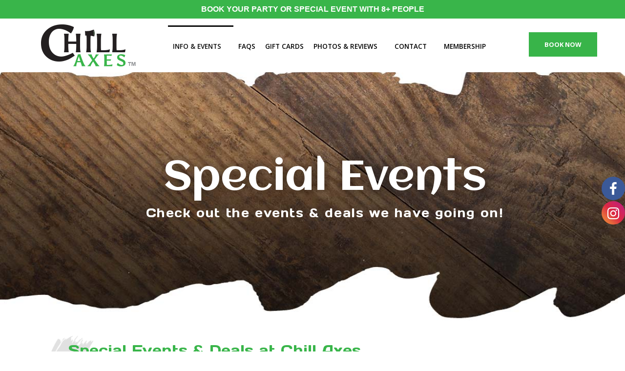

--- FILE ---
content_type: text/html; charset=UTF-8
request_url: https://chillaxes.com/special-events/
body_size: 23294
content:
<!DOCTYPE html><html lang="en-US" prefix="og: https://ogp.me/ns#"><head >	<meta charset="UTF-8" />
	<meta name="viewport" content="width=device-width, initial-scale=1" />
	
			<style>
			.fuse_social_icons_links {
			    display: block;
			}
			.facebook-awesome-social::before {
			    content: "\f09a" !important;
			}
			


			.awesome-social-img img {
			    position: absolute;
			    top: 50%;
			    left: 50%;
			    transform: translate(-50%,-50%);
			}

			.awesome-social-img {
			    position: relative;
			}			
			.icon_wrapper .awesome-social {
			    font-family: 'FuseAwesome' !important;
			}
			#icon_wrapper .fuse_social_icons_links .awesome-social {
			    font-family: "FuseAwesome" !important;
			    ext-rendering: auto !important;
			    -webkit-font-smoothing: antialiased !important;
			    -moz-osx-font-smoothing: grayscale !important;
			}
									
			
				#icon_wrapper{
					position: fixed;
					top: 50%;
					right: 0px;
					z-index: 99999;
				}

			
			.awesome-social

			{

            margin-top:2px;

			color: #fff !important;

			text-align: center !important;

			display: block;

			
			line-height: 51px !important;

			width: 48px !important;

			height: 48px !important;

			font-size: 28px !important;

			
				border-radius:50% !important;

				


			}

			
			.fuse_social_icons_links

			{

			outline:0 !important;



			}

			.fuse_social_icons_links:hover{

			text-decoration:none !important;

			}

			
			.fb-awesome-social

			{

			background: #3b5998;
			border-color: #3b5998;
			
			}
			.facebook-awesome-social

			{

			background: #3b5998;
			border-color: #3b5998;
						}
			
			.fuseicon-threads.threads-awesome-social.awesome-social::before {
			    content: "\e900";
			    font-family: 'FuseCustomIcons' !important;
			    			}

			.fuseicon-threads.threads-awesome-social.awesome-social {
			    background: #000;
			}


			.tw-awesome-social

			{

			background:#00aced;
			border-color: #00aced;
			
			}
			.twitter-awesome-social

			{

			background:#000;
			border-color: #000;
			
			}
			.rss-awesome-social

			{

			background:#FA9B39;
			border-color: #FA9B39;
			
			}

			.linkedin-awesome-social

			{

			background:#007bb6;
			border-color: #007bb6;
						}

			.youtube-awesome-social

			{

			background:#bb0000;
			border-color: #bb0000;
						}

			.flickr-awesome-social

			{

			background: #ff0084;
			border-color: #ff0084;
						}

			.pinterest-awesome-social

			{

			background:#cb2027;
			border-color: #cb2027;
						}

			.stumbleupon-awesome-social

			{

			background:#f74425 ;
			border-color: #f74425;
						}

			.google-plus-awesome-social

			{

			background:#f74425 ;
			border-color: #f74425;
						}

			.instagram-awesome-social

			{

			    background: -moz-linear-gradient(45deg, #f09433 0%, #e6683c 25%, #dc2743 50%, #cc2366 75%, #bc1888 100%);
			    background: -webkit-linear-gradient(45deg, #f09433 0%,#e6683c 25%,#dc2743 50%,#cc2366 75%,#bc1888 100%);
			    background: linear-gradient(45deg, #f09433 0%,#e6683c 25%,#dc2743 50%,#cc2366 75%,#bc1888 100%);
			    filter: progid:DXImageTransform.Microsoft.gradient( startColorstr='#f09433', endColorstr='#bc1888',GradientType=1 );
			    border-color: #f09433;
					    

			}

			.tumblr-awesome-social

			{

			background: #32506d ;
			border-color: #32506d;
						}

			.vine-awesome-social

			{

			background: #00bf8f ;
			border-color: #00bf8f;
						}

            .vk-awesome-social {



            background: #45668e ;
            border-color: #45668e;
            
            }

            .soundcloud-awesome-social

                {

            background: #ff3300 ;
            border-color: #ff3300;
            
                }

                .reddit-awesome-social{



            background: #ff4500 ;
            border-color: #ff4500;

                            }

                .stack-awesome-social{



            background: #fe7a15 ;
            border-color: #fe7a15;
            
                }

                .behance-awesome-social{

            background: #1769ff ;
            border-color: #1769ff;
            
                }

                .github-awesome-social{

            background: #999999 ;
            border-color: #999999;
            


                }

                .envelope-awesome-social{

                  background: #ccc ;
 				  border-color: #ccc;                 
 				                  }

/*  Mobile */









             




			</style>


<!-- Google Tag Manager for WordPress by gtm4wp.com -->
<script data-cfasync="false" data-pagespeed-no-defer>
	var gtm4wp_datalayer_name = "dataLayer";
	var dataLayer = dataLayer || [];
</script>
<!-- End Google Tag Manager for WordPress by gtm4wp.com -->
<!-- Search Engine Optimization by Rank Math - https://rankmath.com/ -->
<title>Special Events at Chill Axes | Axe &amp; Hatchet Throwing in Maryland</title>
<meta name="description" content="Plan your special events at Chill Axes for a night of axe throwing!"/>
<meta name="robots" content="follow, index, max-snippet:-1, max-video-preview:-1, max-image-preview:large"/>
<link rel="canonical" href="https://chillaxes.com/special-events/" />
<meta property="og:locale" content="en_US" />
<meta property="og:type" content="article" />
<meta property="og:title" content="Special Events at Chill Axes | Axe &amp; Hatchet Throwing in Maryland" />
<meta property="og:description" content="Plan your special events at Chill Axes for a night of axe throwing!" />
<meta property="og:url" content="https://chillaxes.com/special-events/" />
<meta property="og:site_name" content="Chill Axes" />
<meta property="og:updated_time" content="2025-02-27T12:40:57-05:00" />
<meta property="og:image" content="https://chillaxes.com/wp-content/uploads/2025/02/DateNightChecklist-1024x1024.webp" />
<meta property="og:image:secure_url" content="https://chillaxes.com/wp-content/uploads/2025/02/DateNightChecklist-1024x1024.webp" />
<meta property="og:image:alt" content="special events at chill axes" />
<meta property="article:published_time" content="2022-03-17T14:36:39-04:00" />
<meta property="article:modified_time" content="2025-02-27T12:40:57-05:00" />
<meta name="twitter:card" content="summary_large_image" />
<meta name="twitter:title" content="Special Events at Chill Axes | Axe &amp; Hatchet Throwing in Maryland" />
<meta name="twitter:description" content="Plan your special events at Chill Axes for a night of axe throwing!" />
<meta name="twitter:image" content="https://chillaxes.com/wp-content/uploads/2025/02/DateNightChecklist-1024x1024.webp" />
<meta name="twitter:label1" content="Time to read" />
<meta name="twitter:data1" content="Less than a minute" />
<script type="application/ld+json" class="rank-math-schema">{"@context":"https://schema.org","@graph":[{"@type":"Place","@id":"https://chillaxes.com/#place","address":{"@type":"PostalAddress","streetAddress":"2101 Concord Boulevard, Suite G","addressLocality":"Crofton","addressRegion":"MD","postalCode":"21114"}},{"@type":["SportsActivityLocation","Organization"],"@id":"https://chillaxes.com/#organization","name":"Chill Axes","url":"https://chillaxes.com","address":{"@type":"PostalAddress","streetAddress":"2101 Concord Boulevard, Suite G","addressLocality":"Crofton","addressRegion":"MD","postalCode":"21114"},"logo":{"@type":"ImageObject","@id":"https://chillaxes.com/#logo","url":"https://chillaxes.com/wp-content/uploads/2020/11/chill-axes-logo-web-black-177x90-gray.png","contentUrl":"https://chillaxes.com/wp-content/uploads/2020/11/chill-axes-logo-web-black-177x90-gray.png","caption":"Chill Axes","inLanguage":"en-US","width":"200","height":"90"},"openingHours":["Wednesday,Thursday 17:00-22:00","Friday 14:00-22:00","Saturday 11:00-23:00","Sunday 11:00-21:00"],"location":{"@id":"https://chillaxes.com/#place"},"image":{"@id":"https://chillaxes.com/#logo"},"telephone":"443-788-2088"},{"@type":"WebSite","@id":"https://chillaxes.com/#website","url":"https://chillaxes.com","name":"Chill Axes","publisher":{"@id":"https://chillaxes.com/#organization"},"inLanguage":"en-US"},{"@type":"ImageObject","@id":"https://chillaxes.com/wp-content/uploads/2025/02/DateNightChecklist-1024x1024.webp","url":"https://chillaxes.com/wp-content/uploads/2025/02/DateNightChecklist-1024x1024.webp","width":"200","height":"200","inLanguage":"en-US"},{"@type":"WebPage","@id":"https://chillaxes.com/special-events/#webpage","url":"https://chillaxes.com/special-events/","name":"Special Events at Chill Axes | Axe &amp; Hatchet Throwing in Maryland","datePublished":"2022-03-17T14:36:39-04:00","dateModified":"2025-02-27T12:40:57-05:00","isPartOf":{"@id":"https://chillaxes.com/#website"},"primaryImageOfPage":{"@id":"https://chillaxes.com/wp-content/uploads/2025/02/DateNightChecklist-1024x1024.webp"},"inLanguage":"en-US"},{"@type":"Person","@id":"https://chillaxes.com/special-events/#author","name":"admin","image":{"@type":"ImageObject","@id":"https://secure.gravatar.com/avatar/0649d09d131060addfc3f5e7f2d409773e627c971fadc489bc2d36b1360318c7?s=96&amp;d=mm&amp;r=g","url":"https://secure.gravatar.com/avatar/0649d09d131060addfc3f5e7f2d409773e627c971fadc489bc2d36b1360318c7?s=96&amp;d=mm&amp;r=g","caption":"admin","inLanguage":"en-US"},"worksFor":{"@id":"https://chillaxes.com/#organization"}},{"@type":"Article","headline":"Special Events at Chill Axes | Axe &amp; Hatchet Throwing in Maryland","keywords":"special events at chill axes","datePublished":"2022-03-17T14:36:39-04:00","dateModified":"2025-02-27T12:40:57-05:00","author":{"@id":"https://chillaxes.com/special-events/#author","name":"admin"},"publisher":{"@id":"https://chillaxes.com/#organization"},"description":"Plan your special events at Chill Axes for a night of axe throwing!","name":"Special Events at Chill Axes | Axe &amp; Hatchet Throwing in Maryland","@id":"https://chillaxes.com/special-events/#richSnippet","isPartOf":{"@id":"https://chillaxes.com/special-events/#webpage"},"image":{"@id":"https://chillaxes.com/wp-content/uploads/2025/02/DateNightChecklist-1024x1024.webp"},"inLanguage":"en-US","mainEntityOfPage":{"@id":"https://chillaxes.com/special-events/#webpage"}}]}</script>
<!-- /Rank Math WordPress SEO plugin -->

<link rel='dns-prefetch' href='//hb.wpmucdn.com' />
<link href='//hb.wpmucdn.com' rel='preconnect' />
<link rel="alternate" type="application/rss+xml" title="Chill Axes &raquo; Feed" href="https://chillaxes.com/feed/" />
<link rel="alternate" type="application/rss+xml" title="Chill Axes &raquo; Comments Feed" href="https://chillaxes.com/comments/feed/" />
<link rel="alternate" title="oEmbed (JSON)" type="application/json+oembed" href="https://chillaxes.com/wp-json/oembed/1.0/embed?url=https%3A%2F%2Fchillaxes.com%2Fspecial-events%2F" />
<link rel="alternate" title="oEmbed (XML)" type="text/xml+oembed" href="https://chillaxes.com/wp-json/oembed/1.0/embed?url=https%3A%2F%2Fchillaxes.com%2Fspecial-events%2F&#038;format=xml" />
<link rel='stylesheet' id='elementor-post-731-css' href='https://chillaxes.com/wp-content/uploads/elementor/css/post-731.css?ver=1768451294' type='text/css' media='all' />
<link rel='stylesheet' id='elementor-post-36573-css' href='https://chillaxes.com/wp-content/uploads/elementor/css/post-36573.css?ver=1768482189' type='text/css' media='all' />
<link rel='stylesheet' id='elementor-post-9-css' href='https://chillaxes.com/wp-content/uploads/elementor/css/post-9.css?ver=1768451295' type='text/css' media='all' />
<link rel='stylesheet' id='elementor-post-99-css' href='https://chillaxes.com/wp-content/uploads/elementor/css/post-99.css?ver=1768451295' type='text/css' media='all' />
<style id='wp-img-auto-sizes-contain-inline-css' type='text/css'>
img:is([sizes=auto i],[sizes^="auto," i]){contain-intrinsic-size:3000px 1500px}
/*# sourceURL=wp-img-auto-sizes-contain-inline-css */
</style>
<link rel='stylesheet' id='premium-addons-css' href='https://hb.wpmucdn.com/chillaxes.com/f8f0f767-4862-4a99-8151-2f389c466f9c.css' type='text/css' media='all' />
<style id='wp-emoji-styles-inline-css' type='text/css'>

	img.wp-smiley, img.emoji {
		display: inline !important;
		border: none !important;
		box-shadow: none !important;
		height: 1em !important;
		width: 1em !important;
		margin: 0 0.07em !important;
		vertical-align: -0.1em !important;
		background: none !important;
		padding: 0 !important;
	}
/*# sourceURL=wp-emoji-styles-inline-css */
</style>
<link rel='stylesheet' id='jet-engine-frontend-css' href='https://hb.wpmucdn.com/chillaxes.com/77123892-af6f-446a-86ec-2b585767e79d.css' type='text/css' media='all' />
<link rel='stylesheet' id='redux-extendify-styles-css' href='https://hb.wpmucdn.com/chillaxes.com/41a38022-b2e4-4271-b195-dbc665bc1b45.css' type='text/css' media='all' />
<link rel='stylesheet' id='fuse-awesome-css' href='https://hb.wpmucdn.com/chillaxes.com/c13f7b14-1a93-4f83-a344-1f9416156ba3.css' type='text/css' media='all' />
<link rel='stylesheet' id='simple-banner-style-css' href='https://hb.wpmucdn.com/chillaxes.com/0b12185e-4eae-43c6-8e7e-9903d4e95e05.css' type='text/css' media='all' />
<link rel='stylesheet' id='jupiterx-popups-animation-css' href='https://chillaxes.com/wp-content/plugins/jupiterx-core/includes/extensions/raven/assets/lib/animate/animate.min.css?ver=4.13.0' type='text/css' media='all' />
<link rel='stylesheet' id='jupiterx-css' href='https://chillaxes.com/wp-content/uploads/jupiterx/compiler/jupiterx/13c09e9.css?ver=4.13.0' type='text/css' media='all' />
<link rel='stylesheet' id='jet-menu-public-styles-css' href='https://hb.wpmucdn.com/chillaxes.com/f3eb6005-8c28-4513-9fc9-52d3e31beabc.css' type='text/css' media='all' />
<link rel='stylesheet' id='jupiterx-elements-dynamic-styles-css' href='https://chillaxes.com/wp-content/uploads/jupiterx/compiler/jupiterx-elements-dynamic-styles/d5cf442.css?ver=4.13.0' type='text/css' media='all' />
<link rel='stylesheet' id='elementor-icons-css' href='https://hb.wpmucdn.com/chillaxes.com/6b825abc-20a7-4b96-8129-b2fd68568935.css' type='text/css' media='all' />
<link rel='stylesheet' id='elementor-frontend-css' href='https://hb.wpmucdn.com/chillaxes.com/5bdb815f-76c3-4176-ace7-c29eab623d64.css' type='text/css' media='all' />
<link rel='stylesheet' id='font-awesome-css' href='https://hb.wpmucdn.com/chillaxes.com/b02a4c5f-3bf8-48b6-a570-5be71add78a4.css' type='text/css' media='all' />
<link rel='stylesheet' id='jupiterx-core-raven-frontend-css' href='https://hb.wpmucdn.com/chillaxes.com/ef2e082e-7bdb-4b40-9359-d745734334e0.css' type='text/css' media='all' />
<link rel='stylesheet' id='jet-tabs-frontend-css' href='https://hb.wpmucdn.com/chillaxes.com/405be64a-734a-42df-be34-464f7ab0ba9b.css' type='text/css' media='all' />
<link rel='stylesheet' id='swiper-css' href='https://hb.wpmucdn.com/chillaxes.com/56cffebe-d6ab-44b9-be77-c53f787d9bbb.css' type='text/css' media='all' />
<link rel='stylesheet' id='jet-tricks-frontend-css' href='https://hb.wpmucdn.com/chillaxes.com/05457da8-4613-4bd4-a3a9-5bec65ad3ef5.css' type='text/css' media='all' />
<link rel='stylesheet' id='flatpickr-css' href='https://hb.wpmucdn.com/chillaxes.com/fa341327-97c6-4725-b7b0-8e8de8d10238.css' type='text/css' media='all' />
<link rel='stylesheet' id='widget-spacer-css' href='https://hb.wpmucdn.com/chillaxes.com/f25fb9cc-9b64-4c7c-a2ac-e6f12f6de41b.css' type='text/css' media='all' />
<link rel='stylesheet' id='widget-divider-css' href='https://hb.wpmucdn.com/chillaxes.com/2af57736-284b-496c-8455-0d3ac0908d5e.css' type='text/css' media='all' />
<link rel='stylesheet' id='widget-image-css' href='https://hb.wpmucdn.com/chillaxes.com/70bab267-c079-4a33-bd40-7ccb7d1ff991.css' type='text/css' media='all' />
<link rel='stylesheet' id='font-awesome-5-all-css' href='https://hb.wpmucdn.com/chillaxes.com/c9a4c3cf-c570-46d1-8d54-9813a46f3af8.css' type='text/css' media='all' />
<link rel='stylesheet' id='font-awesome-4-shim-css' href='https://hb.wpmucdn.com/chillaxes.com/e46be899-f03b-4b0b-a205-802c93e9ad86.css' type='text/css' media='all' />
<link rel='stylesheet' id='elementor-gf-local-aclonica-css' href='https://hb.wpmucdn.com/chillaxes.com/5090b3db-fc22-474a-8f05-3eb773e17277.css' type='text/css' media='all' />
<link rel='stylesheet' id='elementor-gf-local-opensans-css' href='https://hb.wpmucdn.com/chillaxes.com/ade38ceb-cc5c-4c46-ab0f-3d8ed30e6e20.css' type='text/css' media='all' />
<link rel='stylesheet' id='elementor-icons-shared-0-css' href='https://hb.wpmucdn.com/chillaxes.com/5380ded0-392c-4e56-8465-fc41910c192b.css' type='text/css' media='all' />
<link rel='stylesheet' id='elementor-icons-fa-solid-css' href='https://hb.wpmucdn.com/chillaxes.com/bdb37474-636a-49c2-96a7-fd7d7e242adc.css' type='text/css' media='all' />
<link rel='stylesheet' id='elementor-icons-fa-brands-css' href='https://hb.wpmucdn.com/chillaxes.com/b5362196-b175-41a0-8df1-33b8d8526952.css' type='text/css' media='all' />
<script type="text/javascript" src="https://hb.wpmucdn.com/chillaxes.com/3d8d9260-df60-4bf5-9ab7-b2bb045a187b.js" id="jquery-core-js"></script>
<script type="text/javascript" src="https://hb.wpmucdn.com/chillaxes.com/ffaef1ce-6e34-4901-bbb8-e4c24de60c3d.js" id="jquery-migrate-js"></script>
<script type="text/javascript" id="fuse-social-script-js-extra">
/* <![CDATA[ */
var fuse_social = {"ajax_url":"https://chillaxes.com/wp-admin/admin-ajax.php"};
//# sourceURL=fuse-social-script-js-extra
/* ]]> */
</script>
<script type="text/javascript" src="https://hb.wpmucdn.com/chillaxes.com/e5ed10ac-5fe8-4cf5-af9c-8ab387607850.js" id="fuse-social-script-js"></script>
<script type="text/javascript" id="simple-banner-script-js-before">
/* <![CDATA[ */
const simpleBannerScriptParams = {"pro_version_enabled":"","debug_mode":false,"id":36573,"version":"3.2.0","banner_params":[{"hide_simple_banner":"no","simple_banner_prepend_element":false,"simple_banner_position":"","header_margin":"","header_padding":"","wp_body_open_enabled":"","wp_body_open":true,"simple_banner_z_index":"","simple_banner_text":"<a href=\"https:\/\/chillaxes.poweredbyrkd.com\/packages\/e43bc24c75fe68cbf07cea119ce550\/bookings\/new?embed=true&amp;xem=b3b6b27429e5863b1d7888ae40cceb185fa01555\" target=\"_blank\">BOOK YOUR PARTY OR SPECIAL EVENT WITH 8+ PEOPLE<\/a>","disabled_on_current_page":false,"disabled_pages_array":[],"is_current_page_a_post":false,"disabled_on_posts":"","simple_banner_disabled_page_paths":false,"simple_banner_font_size":"","simple_banner_color":"#39B54A","simple_banner_text_color":"","simple_banner_link_color":"#ffffff","simple_banner_close_color":"","simple_banner_custom_css":"","simple_banner_scrolling_custom_css":"","simple_banner_text_custom_css":"","simple_banner_button_css":"","site_custom_css":"","keep_site_custom_css":"","site_custom_js":"","keep_site_custom_js":"","close_button_enabled":"","close_button_expiration":"","close_button_cookie_set":false,"current_date":{"date":"2026-01-18 08:18:40.769719","timezone_type":3,"timezone":"UTC"},"start_date":{"date":"2026-01-18 08:18:40.769724","timezone_type":3,"timezone":"UTC"},"end_date":{"date":"2026-01-18 08:18:40.769727","timezone_type":3,"timezone":"UTC"},"simple_banner_start_after_date":"","simple_banner_remove_after_date":"","simple_banner_insert_inside_element":""}]}
//# sourceURL=simple-banner-script-js-before
/* ]]> */
</script>
<script type="text/javascript" src="https://hb.wpmucdn.com/chillaxes.com/8b7782ec-5dd0-4d83-8952-c46d5e8ee0c5.js" id="simple-banner-script-js"></script>
<script type="text/javascript" src="https://hb.wpmucdn.com/chillaxes.com/d6b73d04-6c58-4cbf-8994-f47034c122cf.js" id="jupiterx-webfont-js"></script>
<script type="text/javascript" id="jupiterx-webfont-js-after">
/* <![CDATA[ */
WebFont.load({
				google: {
					families: ['Open Sans:100,200,300,400,500,600,700,800,900,100italic,200italic,300italic,400italic,500italic,600italic,700italic,800italic,900italic','Aclonica:100,200,300,400,500,600,700,800,900,100italic,200italic,300italic,400italic,500italic,600italic,700italic,800italic,900italic','Days One:100,200,300,400,500,600,700,800,900,100italic,200italic,300italic,400italic,500italic,600italic,700italic,800italic,900italic']
				}
			});
//# sourceURL=jupiterx-webfont-js-after
/* ]]> */
</script>
<script type="text/javascript" src="https://hb.wpmucdn.com/chillaxes.com/5a4ebc19-33d7-4639-ba83-7f146e949bea.js" id="jupiterx-utils-js"></script>
<script type="text/javascript" src="https://hb.wpmucdn.com/chillaxes.com/bf3fffc3-eca2-4459-9ad2-46bfdcc52a0e.js" id="font-awesome-4-shim-js"></script>
<link rel="https://api.w.org/" href="https://chillaxes.com/wp-json/" /><link rel="alternate" title="JSON" type="application/json" href="https://chillaxes.com/wp-json/wp/v2/pages/36573" /><link rel="EditURI" type="application/rsd+xml" title="RSD" href="https://chillaxes.com/xmlrpc.php?rsd" />
<meta name="generator" content="WordPress 6.9" />
<link rel='shortlink' href='https://chillaxes.com/?p=36573' />
<meta name="generator" content="Redux 4.4.0" /><meta name="google-site-verification" content="dImzXz4q2C99jGkOLKD9db--IcWsAZNMermU4gnnCiQ" /><!-- HFCM by 99 Robots - Snippet # 1: Booking Page Header Style -->
<link rel="stylesheet" href="https://chillaxes.poweredbyrkd.com/assets/css/modal.css" />
<!-- /end HFCM by 99 Robots -->
<link rel="stylesheet" href=https://chillaxes.poweredbyrkd.com/assets/css/modal.css?v=2 /><style type="text/css" media="screen"></style><style id="simple-banner-background-color" type="text/css">.simple-banner{background:#39B54A;}</style><style id="simple-banner-text-color" type="text/css">.simple-banner .simple-banner-text{color: #ffffff;}</style><style id="simple-banner-link-color" type="text/css">.simple-banner .simple-banner-text a{color:#ffffff;}</style><style id="simple-banner-z-index" type="text/css">.simple-banner{z-index: 99999;}</style><style id="simple-banner-site-custom-css-dummy" type="text/css"></style><script id="simple-banner-site-custom-js-dummy" type="text/javascript"></script>
<!-- Google Tag Manager for WordPress by gtm4wp.com -->
<!-- GTM Container placement set to footer -->
<script data-cfasync="false" data-pagespeed-no-defer>
	var dataLayer_content = {"pagePostType":"page","pagePostType2":"single-page","pagePostAuthor":"admin"};
	dataLayer.push( dataLayer_content );
</script>
<script data-cfasync="false" data-pagespeed-no-defer>
(function(w,d,s,l,i){w[l]=w[l]||[];w[l].push({'gtm.start':
new Date().getTime(),event:'gtm.js'});var f=d.getElementsByTagName(s)[0],
j=d.createElement(s),dl=l!='dataLayer'?'&l='+l:'';j.async=true;j.src=
'//www.googletagmanager.com/gtm.js?id='+i+dl;f.parentNode.insertBefore(j,f);
})(window,document,'script','dataLayer','GTM-KWT7KQS');
</script>
<!-- End Google Tag Manager for WordPress by gtm4wp.com -->					<!-- Google Analytics tracking code output by Beehive Analytics Pro -->
						<script async src="https://www.googletagmanager.com/gtag/js?id=G-00WXYB04TJ&l=beehiveDataLayer"></script>
		<script>
						window.beehiveDataLayer = window.beehiveDataLayer || [];
			function beehive_ga() {beehiveDataLayer.push(arguments);}
			beehive_ga('js', new Date())
						beehive_ga('config', 'G-00WXYB04TJ', {
				'anonymize_ip': false,
				'allow_google_signals': false,
			})
					</script>
		<meta name="generator" content="Elementor 3.33.2; features: additional_custom_breakpoints; settings: css_print_method-external, google_font-enabled, font_display-auto">
<style type="text/css">.recentcomments a{display:inline !important;padding:0 !important;margin:0 !important;}</style>			<style>
				.e-con.e-parent:nth-of-type(n+4):not(.e-lazyloaded):not(.e-no-lazyload),
				.e-con.e-parent:nth-of-type(n+4):not(.e-lazyloaded):not(.e-no-lazyload) * {
					background-image: none !important;
				}
				@media screen and (max-height: 1024px) {
					.e-con.e-parent:nth-of-type(n+3):not(.e-lazyloaded):not(.e-no-lazyload),
					.e-con.e-parent:nth-of-type(n+3):not(.e-lazyloaded):not(.e-no-lazyload) * {
						background-image: none !important;
					}
				}
				@media screen and (max-height: 640px) {
					.e-con.e-parent:nth-of-type(n+2):not(.e-lazyloaded):not(.e-no-lazyload),
					.e-con.e-parent:nth-of-type(n+2):not(.e-lazyloaded):not(.e-no-lazyload) * {
						background-image: none !important;
					}
				}
			</style>
			<link rel="canonical" href="https://chillaxes.com/special-events/" />

<script>
    adroll_adv_id = "SE4JSKEHMJCQZFM3TW7HGJ";
    adroll_pix_id = "Z3RJOE447RCCJLWZGXJHGW";
    adroll_version = "2.0";

    (function(w, d, e, o, a) {
        w.__adroll_loaded = true;
        w.adroll = w.adroll || [];
        w.adroll.f = [ 'setProperties', 'identify', 'track' ];
        var roundtripUrl = "https://s.adroll.com/j/" + adroll_adv_id
                + "/roundtrip.js";
        for (a = 0; a < w.adroll.f.length; a++) {
            w.adroll[w.adroll.f[a]] = w.adroll[w.adroll.f[a]] || (function(n) {
                return function() {
                    w.adroll.push([ n, arguments ])
                }
            })(w.adroll.f[a])
        }

        e = d.createElement('script');
        o = d.getElementsByTagName('script')[0];
        e.async = 1;
        e.src = roundtripUrl;
        o.parentNode.insertBefore(e, o);
    })(window, document);
    adroll.track("pageView");
</script><!-- JavaScript for resizing iFrames --> 

<script type='text/javascript'
src="https://code.jquery.com/jquery-3.3.1.min.js"
integrity="sha256-FgpCb/KJQlLNfOu91ta32o/NMZxltwRo8QtmkMRdAu8="
crossorigin="anonymous"></script>


<script type='text/javascript'
src="https://cdnjs.cloudflare.com/ajax/libs/iframe-resizer/3.5.16/iframeResizer.js"
integrity="sha384-EOBIY32SK8HiSV13WhWwedbApBXxWghFSI061UObhrGa9vD2AwdAGkJMYp+P8GJq"
crossorigin="anonymous"></script>


<script type='text/javascript'
src="https://www.vantora.com/e/cac/content/js/embedded.js"></script><link rel="icon" href="https://chillaxes.com/wp-content/uploads/2020/08/Chill_Axes_favicon-100x100.png" sizes="32x32" />
<link rel="icon" href="https://chillaxes.com/wp-content/uploads/2020/08/Chill_Axes_favicon.png" sizes="192x192" />
<link rel="apple-touch-icon" href="https://chillaxes.com/wp-content/uploads/2020/08/Chill_Axes_favicon.png" />
<meta name="msapplication-TileImage" content="https://chillaxes.com/wp-content/uploads/2020/08/Chill_Axes_favicon.png" />
		<style type="text/css" id="wp-custom-css">
			/**Email Subscribe Button Inline & Style**/
@media only screen and (min-width: 1029px) {
.gform_wrapper .gform_footer input.button, .gform_wrapper .gform_footer input[type=submit] {
    position: absolute;
    font-size: 15px;
    width: 15% !important;
    position: absolute;
    top: 72px;
    left: 85%;
    margin: 0;
    height: 47px;
}
}

@media only screen and (max-width: 1030px) and (min-width: 640px) {
.gform_wrapper .gform_footer input.button, .gform_wrapper .gform_footer input[type=submit] {
    position: absolute;
    font-size: 15px;
    width: 30% !important;
    position: absolute;
    top: 150px;
    left: 35%;
    margin: 0;
    height: 47px;
}
}

@media only screen and (max-width: 641px) {
.gform_wrapper .gform_footer input.button, .gform_wrapper .gform_footer input[type=submit] {
    position: absolute;
    font-size: 15px;
    width: 100% !important;
    height: 47px;
}
}

.gform_wrapper .gform_footer input.button, .gform_wrapper .gform_footer input[type=submit] {
    color: #ffffff;
    font-weight: 700;
    font-family: 'Open Sans';
    text-transform: uppercase;
    background-color: #39b54a;
    border: none;
}

.gform_wrapper .gform_footer input.button:hover {
        background-color: #000000;
        color: #ffffff;
    }

/**Label Colors**/
.gform_wrapper label.gfield_label {
    font-weight: 700;
    font-size: inherit;
    color: #ffffff;
}

.gform_wrapper .field_sublabel_below .ginput_complex.ginput_container label {
    color: #ffffff;
}

/*Disable First Open Toggle*/
.acc-front {
    z-index: 1000;
}

#elementor-tab-title-9351 {
    display: none;
}

#elementor-tab-content-9351 {
    display: none !important;
}

#elementor-tab-title-4341 {
    display: none;
}

#elementor-tab-content-4341 {
    display: none !important;
}

/*Toggle Title Line Height*/
.elementor-accordion .elementor-tab-title {
    line-height: 1.2;
}

elementor-9 .elementor-element.elementor-element-4f908ce .raven-nav-menu-main .raven-nav-menu > li.current-menu-parent > a:active, .elementor-9 .elementor-element.elementor-element-4f908ce .raven-nav-menu-main .raven-nav-menu > li.current-menu-ancestor > a:active {
    border-color: #ffffff;
    border-style: solid;
    border-width: 3px 0px 0px 0px;
}

/*Mobile Menu Hover*/
.elementor-9 .elementor-element.elementor-element-4f908ce .raven-nav-menu-mobile .raven-nav-menu li > a:hover {
    font-weight: bold;
    color: #ffffff;
    background-color: #39b54a;
}

.elementor-9 .elementor-element.elementor-element-d8dfbf2 .raven-nav-menu-mobile .raven-nav-menu li > a:hover {
    font-weight: bold;
    color: #ffffff;
    background-color: #39b54a;
}

.raven-nav-menu li.menu-item>a.raven-link-item .sub-arrow {
    display: inline-block;
    margin-left: 15px;
    font-style: normal;
    text-align: center;
    /* margin-left: auto; */
}

.woocommerce a.button {
	background-color: #39b54a;
	border-color:#39b54a;
}
.woocommerce a.button:hover {
	background-color: #4B9F50;
	border-color:#4B9F50;
}

.woocommerce a.button:focus {
	background-color: #4B9F50;
	border-color:#4B9F50;
}
.woocommerce button.button.alt{
	background-color: #39b54a;
	border-color:#39b54a;
}
.woocommerce a.button:focus {
	background-color: #39b54a;
	border-color:#39b54a;
}
.woocommerce button.button.alt:hover{
	background-color: #4B9F50;
	border-color:#4B9F50;
}
.woocommerce button.button.alt:focus{
	background-color: #4B9F50;
	border-color:#4B9F50;
}
.woocommerce button.button {
background-color: #39b54a; 
	border-color:#39b54a;
}
.woocommerce button.button:hover {
background-color: #4B9F50;
	border-color:#4B9F50;
}
.woocommerce button.button:focus {
background-color: #4B9F50;
	border-color:#4B9F50;
}
.woocommerce-cart .wc-proceed-to-checkout a.checkout-button{
	background-color: #39b54a;
	border-color:#39b54a;
}
.woocommerce-cart .wc-proceed-to-checkout a.checkout-button:hover{
	background-color: #4B9F50;
	border-color:#4B9F50;
}
.woocommerce-cart .wc-proceed-to-checkout a.checkout-button:focus{
	background-color: #4B9F50;
	border-color:#4B9F50;
}
.jupiterx-wc-step-active .jupiterx-wc-step-number {
    background-color: #39b54a;
}
.woocommerce-additional-fields{
	display:none;
}

sub {
    bottom: -0.36em;
}

/*Social Icons For PopUps*/
#icon_wrapper {
    z-index: 100 !important;
}

/* Spacing Fix After Theme Update 3/20/2025 */
.elementor-widget:not(:last-child) {
	margin-bottom: 0px !important;
}		</style>
		<link rel='stylesheet' id='e-animation-grow-css' href='https://hb.wpmucdn.com/chillaxes.com/f5a9bbcf-4aac-4134-9a4e-b62120f42c22.css' type='text/css' media='all' />
<link rel='stylesheet' id='e-animation-shrink-css' href='https://hb.wpmucdn.com/chillaxes.com/a951548a-daf9-409d-aa3b-a3ee30f21774.css' type='text/css' media='all' />
<link rel='stylesheet' id='e-animation-pulse-css' href='https://hb.wpmucdn.com/chillaxes.com/46d87dbe-2d37-4160-b430-5afbdd1dacac.css' type='text/css' media='all' />
<link rel='stylesheet' id='e-animation-pop-css' href='https://hb.wpmucdn.com/chillaxes.com/2e7ba7d0-cbb8-4d72-a98a-0a376f5d7d40.css' type='text/css' media='all' />
<link rel='stylesheet' id='e-animation-grow-rotate-css' href='https://hb.wpmucdn.com/chillaxes.com/202f5ce1-6624-4f9e-aca3-ba6acbe6848b.css' type='text/css' media='all' />
<link rel='stylesheet' id='e-animation-wobble-skew-css' href='https://hb.wpmucdn.com/chillaxes.com/86b135d2-0f9c-40f5-af51-9013870fdd80.css' type='text/css' media='all' />
<link rel='stylesheet' id='e-animation-buzz-out-css' href='https://hb.wpmucdn.com/chillaxes.com/7fa2b84d-d81f-410a-a389-e8ebbe353c0b.css' type='text/css' media='all' />
<link rel='stylesheet' id='e-sticky-css' href='https://hb.wpmucdn.com/chillaxes.com/1784929c-bd36-414a-9760-7a698c120b58.css' type='text/css' media='all' />
<link rel='stylesheet' id='widget-icon-list-css' href='https://hb.wpmucdn.com/chillaxes.com/33316cb7-1577-4687-ab88-876d6b985cf6.css' type='text/css' media='all' />
<link rel='stylesheet' id='widget-social-icons-css' href='https://hb.wpmucdn.com/chillaxes.com/37a48683-2e5f-4b78-92ae-697f876bcd61.css' type='text/css' media='all' />
<link rel='stylesheet' id='e-apple-webkit-css' href='https://hb.wpmucdn.com/chillaxes.com/6719460d-5e05-4892-879a-ca83fce0a02c.css' type='text/css' media='all' />
<link rel='stylesheet' id='jet-elements-css' href='https://hb.wpmucdn.com/chillaxes.com/f8651a47-5a29-48ff-bf73-a6d257ecbc34.css' type='text/css' media='all' />
</head><body data-rsssl=1 class="wp-singular page-template page-template-elementor_header_footer page page-id-36573 wp-theme-jupiterx no-js jet-mega-menu-location elementor-default elementor-template-full-width elementor-kit-731 elementor-page elementor-page-36573" itemscope="itemscope" itemtype="http://schema.org/WebPage">
<a class="jupiterx-a11y jupiterx-a11y-skip-navigation-link" href="#jupiterx-main">Skip to content</a><div class="jupiterx-site"><header class="jupiterx-header jupiterx-header-custom" data-jupiterx-settings="{&quot;breakpoint&quot;:&quot;767.98&quot;,&quot;template&quot;:&quot;9&quot;,&quot;behavior&quot;:&quot;&quot;}" role="banner" itemscope="itemscope" itemtype="http://schema.org/WPHeader">		<header data-elementor-type="header" data-elementor-id="9" class="elementor elementor-9" data-elementor-post-type="elementor_library">
					<section class="elementor-section elementor-top-section elementor-element elementor-element-f5fcef9 elementor-section-content-middle elementor-section-boxed elementor-section-height-default elementor-section-height-default" data-id="f5fcef9" data-element_type="section" data-settings="{&quot;jet_parallax_layout_list&quot;:[{&quot;jet_parallax_layout_image&quot;:{&quot;url&quot;:&quot;&quot;,&quot;id&quot;:&quot;&quot;,&quot;size&quot;:&quot;&quot;},&quot;_id&quot;:&quot;34a967d&quot;,&quot;jet_parallax_layout_image_tablet&quot;:{&quot;url&quot;:&quot;&quot;,&quot;id&quot;:&quot;&quot;,&quot;size&quot;:&quot;&quot;},&quot;jet_parallax_layout_image_mobile&quot;:{&quot;url&quot;:&quot;&quot;,&quot;id&quot;:&quot;&quot;,&quot;size&quot;:&quot;&quot;},&quot;jet_parallax_layout_speed&quot;:{&quot;unit&quot;:&quot;%&quot;,&quot;size&quot;:50,&quot;sizes&quot;:[]},&quot;jet_parallax_layout_type&quot;:&quot;scroll&quot;,&quot;jet_parallax_layout_direction&quot;:&quot;1&quot;,&quot;jet_parallax_layout_fx_direction&quot;:null,&quot;jet_parallax_layout_z_index&quot;:&quot;&quot;,&quot;jet_parallax_layout_bg_x&quot;:50,&quot;jet_parallax_layout_bg_x_tablet&quot;:&quot;&quot;,&quot;jet_parallax_layout_bg_x_mobile&quot;:&quot;&quot;,&quot;jet_parallax_layout_bg_y&quot;:50,&quot;jet_parallax_layout_bg_y_tablet&quot;:&quot;&quot;,&quot;jet_parallax_layout_bg_y_mobile&quot;:&quot;&quot;,&quot;jet_parallax_layout_bg_size&quot;:&quot;auto&quot;,&quot;jet_parallax_layout_bg_size_tablet&quot;:&quot;&quot;,&quot;jet_parallax_layout_bg_size_mobile&quot;:&quot;&quot;,&quot;jet_parallax_layout_animation_prop&quot;:&quot;transform&quot;,&quot;jet_parallax_layout_on&quot;:[&quot;desktop&quot;,&quot;tablet&quot;]}],&quot;sticky&quot;:&quot;top&quot;,&quot;sticky_effects_offset&quot;:100,&quot;background_background&quot;:&quot;classic&quot;,&quot;sticky_on&quot;:[&quot;desktop&quot;,&quot;tablet&quot;,&quot;mobile&quot;],&quot;sticky_offset&quot;:0,&quot;sticky_anchor_link_offset&quot;:0}">
						<div class="elementor-container elementor-column-gap-default">
					<div class="elementor-column elementor-col-33 elementor-top-column elementor-element elementor-element-8d65407" data-id="8d65407" data-element_type="column">
			<div class="elementor-widget-wrap elementor-element-populated">
						<div class="elementor-element elementor-element-7bdf937 elementor-widget elementor-widget-raven-site-logo" data-id="7bdf937" data-element_type="widget" data-widget_type="raven-site-logo.default">
				<div class="elementor-widget-container">
							<div class="raven-widget-wrapper">
			<div class="raven-site-logo raven-site-logo-customizer">
									<a class="raven-site-logo-link" href="https://chillaxes.com">
								<picture><img src="https://chillaxes.com/wp-content/uploads/2020/11/chill-axes-logo-web-black-177x90-gray.png" alt="Chill Axes" data-no-lazy="1" /></picture>									</a>
							</div>
		</div>
						</div>
				</div>
					</div>
		</div>
				<div class="elementor-column elementor-col-33 elementor-top-column elementor-element elementor-element-1065b9d" data-id="1065b9d" data-element_type="column">
			<div class="elementor-widget-wrap elementor-element-populated">
						<div class="elementor-element elementor-element-4f908ce raven-breakpoint-tablet raven-nav-menu-align-center raven-mobile-nav-menu-align-left elementor-hidden-tablet elementor-hidden-mobile raven-nav-menu-stretch elementor-widget elementor-widget-raven-nav-menu" data-id="4f908ce" data-element_type="widget" data-settings="{&quot;submenu_icon&quot;:&quot;&lt;svg 0=\&quot;fas fa-chevron-down\&quot; class=\&quot;e-font-icon-svg e-fas-chevron-down\&quot;&gt;\n\t\t\t\t\t&lt;use xlink:href=\&quot;#fas-chevron-down\&quot;&gt;\n\t\t\t\t\t\t&lt;symbol id=\&quot;fas-chevron-down\&quot; viewBox=\&quot;0 0 448 512\&quot;&gt;\n\t\t\t\t\t\t\t&lt;path d=\&quot;M207.029 381.476L12.686 187.132c-9.373-9.373-9.373-24.569 0-33.941l22.667-22.667c9.357-9.357 24.522-9.375 33.901-.04L224 284.505l154.745-154.021c9.379-9.335 24.544-9.317 33.901.04l22.667 22.667c9.373 9.373 9.373 24.569 0 33.941L240.971 381.476c-9.373 9.372-24.569 9.372-33.942 0z\&quot;&gt;&lt;\/path&gt;\n\t\t\t\t\t\t&lt;\/symbol&gt;\n\t\t\t\t\t&lt;\/use&gt;\n\t\t\t\t&lt;\/svg&gt;&quot;,&quot;full_width&quot;:&quot;stretch&quot;,&quot;mobile_layout&quot;:&quot;dropdown&quot;,&quot;submenu_space_between&quot;:{&quot;unit&quot;:&quot;px&quot;,&quot;size&quot;:&quot;&quot;,&quot;sizes&quot;:[]},&quot;submenu_opening_position&quot;:&quot;bottom&quot;}" data-widget_type="raven-nav-menu.default">
				<div class="elementor-widget-container">
							<nav class="raven-nav-menu-main raven-nav-menu-horizontal raven-nav-menu-tablet- raven-nav-menu-mobile- raven-nav-icons-hidden-tablet raven-nav-icons-hidden-mobile">
			<ul id="menu-4f908ce" class="raven-nav-menu"><li class="menu-item menu-item-type-custom menu-item-object-custom current-menu-ancestor current-menu-parent menu-item-has-children menu-item-785"><a href="#" class="raven-menu-item raven-link-item ">Info &#038; Events</a>
<ul class="0 sub-menu raven-submenu">
	<li class="menu-item menu-item-type-custom menu-item-object-custom menu-item-771"><a href="/#group-reservations" class="raven-submenu-item raven-link-item ">Group Reservations</a></li>
	<li class="menu-item menu-item-type-custom menu-item-object-custom menu-item-772"><a href="/#walk-ins" class="raven-submenu-item raven-link-item ">Walk-Ins</a></li>
	<li class="menu-item menu-item-type-custom menu-item-object-custom menu-item-773"><a href="/#vip" class="raven-submenu-item raven-link-item ">VIP Experience</a></li>
	<li class="menu-item menu-item-type-custom menu-item-object-custom menu-item-774"><a href="/#events" class="raven-submenu-item raven-link-item ">Events</a></li>
	<li class="menu-item menu-item-type-custom menu-item-object-custom menu-item-1484"><a target="_blank" rel="noopener noreferrer" href="https://www.poweredbyrkd.com/companies/3/locations/5/waivers" class="raven-submenu-item raven-link-item ">Waiver</a></li>
	<li class="menu-item menu-item-type-custom menu-item-object-custom menu-item-775"><a href="/#charities-donations" class="raven-submenu-item raven-link-item ">Charities</a></li>
	<li class="menu-item menu-item-type-post_type menu-item-object-page current-menu-item page_item page-item-36573 current_page_item menu-item-37191"><a href="https://chillaxes.com/special-events/" aria-current="page" class="raven-submenu-item raven-link-item  raven-menu-item-active">Special Event Registration</a></li>
</ul>
</li>
<li class="menu-item menu-item-type-custom menu-item-object-custom menu-item-776"><a href="/#faq" class="raven-menu-item raven-link-item ">FAQs</a></li>
<li class="menu-item menu-item-type-post_type menu-item-object-page menu-item-160158"><a href="https://chillaxes.com/gift-cards/" class="raven-menu-item raven-link-item ">Gift Cards</a></li>
<li class="menu-item menu-item-type-custom menu-item-object-custom menu-item-has-children menu-item-23695"><a href="#" class="raven-menu-item raven-link-item ">Photos &#038; Reviews</a>
<ul class="0 sub-menu raven-submenu">
	<li class="menu-item menu-item-type-custom menu-item-object-custom menu-item-2749"><a href="/photo-gallery/" class="raven-submenu-item raven-link-item ">Photo Gallery</a></li>
	<li class="menu-item menu-item-type-post_type menu-item-object-page menu-item-23698"><a href="https://chillaxes.com/reviews/" class="raven-submenu-item raven-link-item ">Customer Reviews</a></li>
</ul>
</li>
<li class="menu-item menu-item-type-custom menu-item-object-custom menu-item-has-children menu-item-68357"><a href="#" class="raven-menu-item raven-link-item ">Contact</a>
<ul class="0 sub-menu raven-submenu">
	<li class="menu-item menu-item-type-post_type menu-item-object-page menu-item-1062"><a href="https://chillaxes.com/contact/" class="raven-submenu-item raven-link-item ">Contact</a></li>
	<li class="menu-item menu-item-type-custom menu-item-object-custom menu-item-68365"><a target="_blank" rel="noopener noreferrer" href="https://docs.google.com/forms/d/e/1FAIpQLSd2xfzS3iWFfBXRVp0dWGUzhZKknPliLfXwqY0HBMMdBS4zLw/viewform" class="raven-submenu-item raven-link-item ">Join Our Team</a></li>
</ul>
</li>
<li class="menu-item menu-item-type-post_type menu-item-object-page menu-item-161441"><a href="https://chillaxes.com/membership/" class="raven-menu-item raven-link-item ">Membership</a></li>
</ul>		</nav>

		<div class="raven-nav-menu-toggle">

						<div class="raven-nav-menu-toggle-button ">
								<span class="fa fa-bars"></span>
								</div>

		</div>
		<nav class="raven-nav-icons-hidden-tablet raven-nav-icons-hidden-mobile raven-nav-menu-mobile raven-nav-menu-dropdown">
									<div class="raven-container">
				<ul id="menu-mobile-4f908ce" class="raven-nav-menu"><li class="menu-item menu-item-type-custom menu-item-object-custom current-menu-ancestor current-menu-parent menu-item-has-children menu-item-785"><a href="#" class="raven-menu-item raven-link-item ">Info &#038; Events</a>
<ul class="0 sub-menu raven-submenu">
	<li class="menu-item menu-item-type-custom menu-item-object-custom menu-item-771"><a href="/#group-reservations" class="raven-submenu-item raven-link-item ">Group Reservations</a></li>
	<li class="menu-item menu-item-type-custom menu-item-object-custom menu-item-772"><a href="/#walk-ins" class="raven-submenu-item raven-link-item ">Walk-Ins</a></li>
	<li class="menu-item menu-item-type-custom menu-item-object-custom menu-item-773"><a href="/#vip" class="raven-submenu-item raven-link-item ">VIP Experience</a></li>
	<li class="menu-item menu-item-type-custom menu-item-object-custom menu-item-774"><a href="/#events" class="raven-submenu-item raven-link-item ">Events</a></li>
	<li class="menu-item menu-item-type-custom menu-item-object-custom menu-item-1484"><a target="_blank" rel="noopener noreferrer" href="https://www.poweredbyrkd.com/companies/3/locations/5/waivers" class="raven-submenu-item raven-link-item ">Waiver</a></li>
	<li class="menu-item menu-item-type-custom menu-item-object-custom menu-item-775"><a href="/#charities-donations" class="raven-submenu-item raven-link-item ">Charities</a></li>
	<li class="menu-item menu-item-type-post_type menu-item-object-page current-menu-item page_item page-item-36573 current_page_item menu-item-37191"><a href="https://chillaxes.com/special-events/" aria-current="page" class="raven-submenu-item raven-link-item  raven-menu-item-active">Special Event Registration</a></li>
</ul>
</li>
<li class="menu-item menu-item-type-custom menu-item-object-custom menu-item-776"><a href="/#faq" class="raven-menu-item raven-link-item ">FAQs</a></li>
<li class="menu-item menu-item-type-post_type menu-item-object-page menu-item-160158"><a href="https://chillaxes.com/gift-cards/" class="raven-menu-item raven-link-item ">Gift Cards</a></li>
<li class="menu-item menu-item-type-custom menu-item-object-custom menu-item-has-children menu-item-23695"><a href="#" class="raven-menu-item raven-link-item ">Photos &#038; Reviews</a>
<ul class="0 sub-menu raven-submenu">
	<li class="menu-item menu-item-type-custom menu-item-object-custom menu-item-2749"><a href="/photo-gallery/" class="raven-submenu-item raven-link-item ">Photo Gallery</a></li>
	<li class="menu-item menu-item-type-post_type menu-item-object-page menu-item-23698"><a href="https://chillaxes.com/reviews/" class="raven-submenu-item raven-link-item ">Customer Reviews</a></li>
</ul>
</li>
<li class="menu-item menu-item-type-custom menu-item-object-custom menu-item-has-children menu-item-68357"><a href="#" class="raven-menu-item raven-link-item ">Contact</a>
<ul class="0 sub-menu raven-submenu">
	<li class="menu-item menu-item-type-post_type menu-item-object-page menu-item-1062"><a href="https://chillaxes.com/contact/" class="raven-submenu-item raven-link-item ">Contact</a></li>
	<li class="menu-item menu-item-type-custom menu-item-object-custom menu-item-68365"><a target="_blank" rel="noopener noreferrer" href="https://docs.google.com/forms/d/e/1FAIpQLSd2xfzS3iWFfBXRVp0dWGUzhZKknPliLfXwqY0HBMMdBS4zLw/viewform" class="raven-submenu-item raven-link-item ">Join Our Team</a></li>
</ul>
</li>
<li class="menu-item menu-item-type-post_type menu-item-object-page menu-item-161441"><a href="https://chillaxes.com/membership/" class="raven-menu-item raven-link-item ">Membership</a></li>
</ul>			</div>
		</nav>
						</div>
				</div>
				<div class="elementor-element elementor-element-d8dfbf2 raven-breakpoint-tablet raven-nav-menu-align-center raven-mobile-nav-menu-align-left elementor-hidden-desktop raven-nav-menu-stretch elementor-widget elementor-widget-raven-nav-menu" data-id="d8dfbf2" data-element_type="widget" data-settings="{&quot;submenu_icon&quot;:&quot;&lt;svg 0=\&quot;fas fa-chevron-down\&quot; class=\&quot;e-font-icon-svg e-fas-chevron-down\&quot;&gt;\n\t\t\t\t\t&lt;use xlink:href=\&quot;#fas-chevron-down\&quot;&gt;\n\t\t\t\t\t\t&lt;symbol id=\&quot;fas-chevron-down\&quot; viewBox=\&quot;0 0 448 512\&quot;&gt;\n\t\t\t\t\t\t\t&lt;path d=\&quot;M207.029 381.476L12.686 187.132c-9.373-9.373-9.373-24.569 0-33.941l22.667-22.667c9.357-9.357 24.522-9.375 33.901-.04L224 284.505l154.745-154.021c9.379-9.335 24.544-9.317 33.901.04l22.667 22.667c9.373 9.373 9.373 24.569 0 33.941L240.971 381.476c-9.373 9.372-24.569 9.372-33.942 0z\&quot;&gt;&lt;\/path&gt;\n\t\t\t\t\t\t&lt;\/symbol&gt;\n\t\t\t\t\t&lt;\/use&gt;\n\t\t\t\t&lt;\/svg&gt;&quot;,&quot;full_width&quot;:&quot;stretch&quot;,&quot;mobile_layout&quot;:&quot;dropdown&quot;,&quot;submenu_space_between&quot;:{&quot;unit&quot;:&quot;px&quot;,&quot;size&quot;:&quot;&quot;,&quot;sizes&quot;:[]},&quot;submenu_opening_position&quot;:&quot;bottom&quot;}" data-widget_type="raven-nav-menu.default">
				<div class="elementor-widget-container">
							<nav class="raven-nav-menu-main raven-nav-menu-horizontal raven-nav-menu-tablet- raven-nav-menu-mobile- raven-nav-icons-hidden-tablet raven-nav-icons-hidden-mobile">
			<ul id="menu-d8dfbf2" class="raven-nav-menu"><li class="menu-item menu-item-type-custom menu-item-object-custom menu-item-has-children menu-item-1159"><a href="#" class="raven-menu-item raven-link-item ">Info</a>
<ul class="0 sub-menu raven-submenu">
	<li class="menu-item menu-item-type-custom menu-item-object-custom menu-item-1160"><a href="/#group-reservations" class="raven-submenu-item raven-link-item ">Group Reservations</a></li>
	<li class="menu-item menu-item-type-custom menu-item-object-custom menu-item-1161"><a href="/#walk-ins" class="raven-submenu-item raven-link-item ">Walk-Ins</a></li>
	<li class="menu-item menu-item-type-custom menu-item-object-custom menu-item-1162"><a href="/#vip" class="raven-submenu-item raven-link-item ">VIP Experience</a></li>
</ul>
</li>
<li class="menu-item menu-item-type-custom menu-item-object-custom current-menu-ancestor current-menu-parent menu-item-has-children menu-item-1163"><a href="/#events" class="raven-menu-item raven-link-item ">Events</a>
<ul class="0 sub-menu raven-submenu">
	<li class="menu-item menu-item-type-custom menu-item-object-custom menu-item-1544"><a href="/#events" class="raven-submenu-item raven-link-item ">Events</a></li>
	<li class="menu-item menu-item-type-custom menu-item-object-custom menu-item-1164"><a href="/#charities-donations" class="raven-submenu-item raven-link-item ">Charities</a></li>
	<li class="menu-item menu-item-type-post_type menu-item-object-page current-menu-item page_item page-item-36573 current_page_item menu-item-37187"><a href="https://chillaxes.com/special-events/" aria-current="page" class="raven-submenu-item raven-link-item  raven-menu-item-active">Special Event Registration</a></li>
</ul>
</li>
<li class="menu-item menu-item-type-custom menu-item-object-custom menu-item-1165"><a href="/#faq" class="raven-menu-item raven-link-item ">FAQs</a></li>
<li class="menu-item menu-item-type-custom menu-item-object-custom menu-item-2751"><a href="/photo-gallery/" class="raven-menu-item raven-link-item ">Photo Gallery</a></li>
<li class="menu-item menu-item-type-post_type menu-item-object-page menu-item-23707"><a href="https://chillaxes.com/reviews/" class="raven-menu-item raven-link-item ">Customer Reviews</a></li>
<li class="menu-item menu-item-type-custom menu-item-object-custom menu-item-1485"><a href="https://www.poweredbyrkd.com/companies/3/locations/5/waivers" class="raven-menu-item raven-link-item ">Waiver</a></li>
<li class="menu-item menu-item-type-post_type menu-item-object-page menu-item-1166"><a href="https://chillaxes.com/contact/" class="raven-menu-item raven-link-item ">Contact</a></li>
<li class="menu-item menu-item-type-post_type menu-item-object-page menu-item-37188"><a href="https://chillaxes.com/gift-cards/" class="raven-menu-item raven-link-item ">Gift Cards</a></li>
<li class="menu-item menu-item-type-post_type menu-item-object-page menu-item-37189"><a href="https://chillaxes.com/booking/" class="raven-menu-item raven-link-item ">Book Now</a></li>
<li class="menu-item menu-item-type-post_type menu-item-object-page menu-item-161442"><a href="https://chillaxes.com/membership/" class="raven-menu-item raven-link-item ">Membership</a></li>
</ul>		</nav>

		<div class="raven-nav-menu-toggle">

						<div class="raven-nav-menu-toggle-button ">
								<span class="fa fa-bars"></span>
								</div>

		</div>
		<nav class="raven-nav-icons-hidden-tablet raven-nav-icons-hidden-mobile raven-nav-menu-mobile raven-nav-menu-dropdown">
									<div class="raven-container">
				<ul id="menu-mobile-d8dfbf2" class="raven-nav-menu"><li class="menu-item menu-item-type-custom menu-item-object-custom menu-item-has-children menu-item-1159"><a href="#" class="raven-menu-item raven-link-item ">Info</a>
<ul class="0 sub-menu raven-submenu">
	<li class="menu-item menu-item-type-custom menu-item-object-custom menu-item-1160"><a href="/#group-reservations" class="raven-submenu-item raven-link-item ">Group Reservations</a></li>
	<li class="menu-item menu-item-type-custom menu-item-object-custom menu-item-1161"><a href="/#walk-ins" class="raven-submenu-item raven-link-item ">Walk-Ins</a></li>
	<li class="menu-item menu-item-type-custom menu-item-object-custom menu-item-1162"><a href="/#vip" class="raven-submenu-item raven-link-item ">VIP Experience</a></li>
</ul>
</li>
<li class="menu-item menu-item-type-custom menu-item-object-custom current-menu-ancestor current-menu-parent menu-item-has-children menu-item-1163"><a href="/#events" class="raven-menu-item raven-link-item ">Events</a>
<ul class="0 sub-menu raven-submenu">
	<li class="menu-item menu-item-type-custom menu-item-object-custom menu-item-1544"><a href="/#events" class="raven-submenu-item raven-link-item ">Events</a></li>
	<li class="menu-item menu-item-type-custom menu-item-object-custom menu-item-1164"><a href="/#charities-donations" class="raven-submenu-item raven-link-item ">Charities</a></li>
	<li class="menu-item menu-item-type-post_type menu-item-object-page current-menu-item page_item page-item-36573 current_page_item menu-item-37187"><a href="https://chillaxes.com/special-events/" aria-current="page" class="raven-submenu-item raven-link-item  raven-menu-item-active">Special Event Registration</a></li>
</ul>
</li>
<li class="menu-item menu-item-type-custom menu-item-object-custom menu-item-1165"><a href="/#faq" class="raven-menu-item raven-link-item ">FAQs</a></li>
<li class="menu-item menu-item-type-custom menu-item-object-custom menu-item-2751"><a href="/photo-gallery/" class="raven-menu-item raven-link-item ">Photo Gallery</a></li>
<li class="menu-item menu-item-type-post_type menu-item-object-page menu-item-23707"><a href="https://chillaxes.com/reviews/" class="raven-menu-item raven-link-item ">Customer Reviews</a></li>
<li class="menu-item menu-item-type-custom menu-item-object-custom menu-item-1485"><a href="https://www.poweredbyrkd.com/companies/3/locations/5/waivers" class="raven-menu-item raven-link-item ">Waiver</a></li>
<li class="menu-item menu-item-type-post_type menu-item-object-page menu-item-1166"><a href="https://chillaxes.com/contact/" class="raven-menu-item raven-link-item ">Contact</a></li>
<li class="menu-item menu-item-type-post_type menu-item-object-page menu-item-37188"><a href="https://chillaxes.com/gift-cards/" class="raven-menu-item raven-link-item ">Gift Cards</a></li>
<li class="menu-item menu-item-type-post_type menu-item-object-page menu-item-37189"><a href="https://chillaxes.com/booking/" class="raven-menu-item raven-link-item ">Book Now</a></li>
<li class="menu-item menu-item-type-post_type menu-item-object-page menu-item-161442"><a href="https://chillaxes.com/membership/" class="raven-menu-item raven-link-item ">Membership</a></li>
</ul>			</div>
		</nav>
						</div>
				</div>
					</div>
		</div>
				<div class="elementor-column elementor-col-33 elementor-top-column elementor-element elementor-element-2aee176" data-id="2aee176" data-element_type="column">
			<div class="elementor-widget-wrap elementor-element-populated">
						<div class="elementor-element elementor-element-29b3c4d elementor-align-right elementor-hidden-phone elementor-widget elementor-widget-raven-button" data-id="29b3c4d" data-element_type="widget" data-settings="{&quot;turn_to_popup_action_button&quot;:&quot;no&quot;}" data-widget_type="raven-button.default">
				<div class="elementor-widget-container">
							<div class="raven-widget-wrapper">
			<a class="raven-button raven-button-widget-normal-effect-none  raven-button-text-align-center raven-button-link elementor-animation-none" href="/booking/">				<div class="raven-button-overlay" ></div>
				<span class="raven-button-content">
					
					<div class="button-text-container">
												<div class="raven-button-texts-wrapper">
							<div class="button-text">
								<span class="raven-button-text">
									BOOK NOW								</span>
							</div>
													</div>
											</div>
					
									</span>
			</a>		</div>
						</div>
				</div>
					</div>
		</div>
					</div>
		</section>
				</header>
		</header><main id="jupiterx-main" class="jupiterx-main">		<div data-elementor-type="wp-post" data-elementor-id="36573" class="elementor elementor-36573" data-elementor-post-type="page">
						<section class="elementor-section elementor-top-section elementor-element elementor-element-f1ee1fd elementor-section-stretched elementor-section-content-top elementor-section-boxed elementor-section-height-default elementor-section-height-default" data-id="f1ee1fd" data-element_type="section" data-settings="{&quot;stretch_section&quot;:&quot;section-stretched&quot;,&quot;jet_parallax_layout_list&quot;:[{&quot;jet_parallax_layout_image&quot;:{&quot;url&quot;:&quot;&quot;,&quot;id&quot;:&quot;&quot;,&quot;size&quot;:&quot;&quot;},&quot;_id&quot;:&quot;6ce7b75&quot;,&quot;jet_parallax_layout_image_tablet&quot;:{&quot;url&quot;:&quot;&quot;,&quot;id&quot;:&quot;&quot;,&quot;size&quot;:&quot;&quot;},&quot;jet_parallax_layout_image_mobile&quot;:{&quot;url&quot;:&quot;&quot;,&quot;id&quot;:&quot;&quot;,&quot;size&quot;:&quot;&quot;},&quot;jet_parallax_layout_speed&quot;:{&quot;unit&quot;:&quot;%&quot;,&quot;size&quot;:50,&quot;sizes&quot;:[]},&quot;jet_parallax_layout_type&quot;:&quot;scroll&quot;,&quot;jet_parallax_layout_direction&quot;:&quot;1&quot;,&quot;jet_parallax_layout_fx_direction&quot;:null,&quot;jet_parallax_layout_z_index&quot;:&quot;&quot;,&quot;jet_parallax_layout_bg_x&quot;:50,&quot;jet_parallax_layout_bg_x_tablet&quot;:&quot;&quot;,&quot;jet_parallax_layout_bg_x_mobile&quot;:&quot;&quot;,&quot;jet_parallax_layout_bg_y&quot;:50,&quot;jet_parallax_layout_bg_y_tablet&quot;:&quot;&quot;,&quot;jet_parallax_layout_bg_y_mobile&quot;:&quot;&quot;,&quot;jet_parallax_layout_bg_size&quot;:&quot;auto&quot;,&quot;jet_parallax_layout_bg_size_tablet&quot;:&quot;&quot;,&quot;jet_parallax_layout_bg_size_mobile&quot;:&quot;&quot;,&quot;jet_parallax_layout_animation_prop&quot;:&quot;transform&quot;,&quot;jet_parallax_layout_on&quot;:[&quot;desktop&quot;,&quot;tablet&quot;]}],&quot;background_background&quot;:&quot;classic&quot;}">
						<div class="elementor-container elementor-column-gap-default">
					<div class="elementor-column elementor-col-100 elementor-top-column elementor-element elementor-element-3d29cb5" data-id="3d29cb5" data-element_type="column">
			<div class="elementor-widget-wrap elementor-element-populated">
						<div class="elementor-element elementor-element-bb5b47d elementor-tablet-align-center elementor-mobile-align-center elementor-align-center elementor-widget elementor-widget-raven-heading" data-id="bb5b47d" data-element_type="widget" data-widget_type="raven-heading.default">
				<div class="elementor-widget-container">
							<div class="raven-widget-wrapper"><h1 class="raven-heading raven-heading-h1"><span class="raven-heading-title ">Special Events</span></h1></div>
						</div>
				</div>
				<div class="elementor-element elementor-element-08bfcb7 elementor-tablet-align-center elementor-align-center elementor-widget elementor-widget-raven-heading" data-id="08bfcb7" data-element_type="widget" data-widget_type="raven-heading.default">
				<div class="elementor-widget-container">
							<div class="raven-widget-wrapper"><h4 class="raven-heading raven-heading-h4"><span class="raven-heading-title ">Check out the events &amp; deals we have going on!</span></h4></div>
						</div>
				</div>
					</div>
		</div>
					</div>
		</section>
				<section class="elementor-section elementor-top-section elementor-element elementor-element-e45ec53 elementor-reverse-tablet elementor-reverse-mobile elementor-section-boxed elementor-section-height-default elementor-section-height-default" data-id="e45ec53" data-element_type="section" data-settings="{&quot;jet_parallax_layout_list&quot;:[{&quot;_id&quot;:&quot;b4d6547&quot;,&quot;jet_parallax_layout_image&quot;:{&quot;url&quot;:&quot;&quot;,&quot;id&quot;:&quot;&quot;,&quot;size&quot;:&quot;&quot;},&quot;jet_parallax_layout_image_tablet&quot;:{&quot;url&quot;:&quot;&quot;,&quot;id&quot;:&quot;&quot;,&quot;size&quot;:&quot;&quot;},&quot;jet_parallax_layout_image_mobile&quot;:{&quot;url&quot;:&quot;&quot;,&quot;id&quot;:&quot;&quot;,&quot;size&quot;:&quot;&quot;},&quot;jet_parallax_layout_speed&quot;:{&quot;unit&quot;:&quot;%&quot;,&quot;size&quot;:50,&quot;sizes&quot;:[]},&quot;jet_parallax_layout_type&quot;:&quot;scroll&quot;,&quot;jet_parallax_layout_direction&quot;:&quot;1&quot;,&quot;jet_parallax_layout_fx_direction&quot;:null,&quot;jet_parallax_layout_z_index&quot;:&quot;&quot;,&quot;jet_parallax_layout_bg_x&quot;:50,&quot;jet_parallax_layout_bg_x_tablet&quot;:&quot;&quot;,&quot;jet_parallax_layout_bg_x_mobile&quot;:&quot;&quot;,&quot;jet_parallax_layout_bg_y&quot;:50,&quot;jet_parallax_layout_bg_y_tablet&quot;:&quot;&quot;,&quot;jet_parallax_layout_bg_y_mobile&quot;:&quot;&quot;,&quot;jet_parallax_layout_bg_size&quot;:&quot;auto&quot;,&quot;jet_parallax_layout_bg_size_tablet&quot;:&quot;&quot;,&quot;jet_parallax_layout_bg_size_mobile&quot;:&quot;&quot;,&quot;jet_parallax_layout_animation_prop&quot;:&quot;transform&quot;,&quot;jet_parallax_layout_on&quot;:[&quot;desktop&quot;,&quot;tablet&quot;]}]}">
						<div class="elementor-container elementor-column-gap-default">
					<div class="elementor-column elementor-col-100 elementor-top-column elementor-element elementor-element-4e52aac8" data-id="4e52aac8" data-element_type="column">
			<div class="elementor-widget-wrap elementor-element-populated">
						<div class="elementor-element elementor-element-5f018ee8 elementor-widget elementor-widget-spacer" data-id="5f018ee8" data-element_type="widget" data-widget_type="spacer.default">
				<div class="elementor-widget-container">
							<div class="elementor-spacer">
			<div class="elementor-spacer-inner"></div>
		</div>
						</div>
				</div>
				<div class="elementor-element elementor-element-5f5773b8 elementor-align-left elementor-widget elementor-widget-raven-heading" data-id="5f5773b8" data-element_type="widget" data-widget_type="raven-heading.default">
				<div class="elementor-widget-container">
							<div class="raven-widget-wrapper"><h3 class="raven-heading raven-heading-h3"><span class="raven-heading-title ">Special Events & Deals at Chill Axes<sub>&trade;</sub></span></h3></div>
						</div>
				</div>
				<div class="elementor-element elementor-element-880c9d2 elementor-align-left elementor-widget elementor-widget-raven-heading" data-id="880c9d2" data-element_type="widget" data-widget_type="raven-heading.default">
				<div class="elementor-widget-container">
							<div class="raven-widget-wrapper"><h3 class="raven-heading raven-heading-h3"><span class="raven-heading-title ">Check back often. There are always new ways to have fun at Chill Axes!

Scroll down to see more about the non-axe throwing events we're now hosting!</span></h3></div>
						</div>
				</div>
				<div class="elementor-element elementor-element-2d24ab2 elementor-widget elementor-widget-spacer" data-id="2d24ab2" data-element_type="widget" data-widget_type="spacer.default">
				<div class="elementor-widget-container">
							<div class="elementor-spacer">
			<div class="elementor-spacer-inner"></div>
		</div>
						</div>
				</div>
					</div>
		</div>
					</div>
		</section>
				<section class="elementor-section elementor-top-section elementor-element elementor-element-44e232c elementor-section-boxed elementor-section-height-default elementor-section-height-default" data-id="44e232c" data-element_type="section" data-settings="{&quot;jet_parallax_layout_list&quot;:[{&quot;jet_parallax_layout_image&quot;:{&quot;url&quot;:&quot;&quot;,&quot;id&quot;:&quot;&quot;,&quot;size&quot;:&quot;&quot;},&quot;_id&quot;:&quot;85c340b&quot;,&quot;jet_parallax_layout_image_tablet&quot;:{&quot;url&quot;:&quot;&quot;,&quot;id&quot;:&quot;&quot;,&quot;size&quot;:&quot;&quot;},&quot;jet_parallax_layout_image_mobile&quot;:{&quot;url&quot;:&quot;&quot;,&quot;id&quot;:&quot;&quot;,&quot;size&quot;:&quot;&quot;},&quot;jet_parallax_layout_speed&quot;:{&quot;unit&quot;:&quot;%&quot;,&quot;size&quot;:50,&quot;sizes&quot;:[]},&quot;jet_parallax_layout_type&quot;:&quot;scroll&quot;,&quot;jet_parallax_layout_direction&quot;:&quot;1&quot;,&quot;jet_parallax_layout_fx_direction&quot;:null,&quot;jet_parallax_layout_z_index&quot;:&quot;&quot;,&quot;jet_parallax_layout_bg_x&quot;:50,&quot;jet_parallax_layout_bg_x_tablet&quot;:&quot;&quot;,&quot;jet_parallax_layout_bg_x_mobile&quot;:&quot;&quot;,&quot;jet_parallax_layout_bg_y&quot;:50,&quot;jet_parallax_layout_bg_y_tablet&quot;:&quot;&quot;,&quot;jet_parallax_layout_bg_y_mobile&quot;:&quot;&quot;,&quot;jet_parallax_layout_bg_size&quot;:&quot;auto&quot;,&quot;jet_parallax_layout_bg_size_tablet&quot;:&quot;&quot;,&quot;jet_parallax_layout_bg_size_mobile&quot;:&quot;&quot;,&quot;jet_parallax_layout_animation_prop&quot;:&quot;transform&quot;,&quot;jet_parallax_layout_on&quot;:[&quot;desktop&quot;,&quot;tablet&quot;]}]}">
						<div class="elementor-container elementor-column-gap-default">
					<div class="elementor-column elementor-col-100 elementor-top-column elementor-element elementor-element-dbe64ee" data-id="dbe64ee" data-element_type="column">
			<div class="elementor-widget-wrap elementor-element-populated">
						<div class="elementor-element elementor-element-2eff46e elementor-widget elementor-widget-html" data-id="2eff46e" data-element_type="widget" data-widget_type="html.default">
				<div class="elementor-widget-container">
					<style>
    .pbax-button {
        background-color: #39B54A;
        color: #ffffff;
        padding: 10px 45px 10px 45px;
        font-family: "Open Sans", Sans-serif;
        margin-left: 30px;
font-size: 18px;
font-weight: bold;
border: none;
text-transform: uppercase;
    }
</style>
<button class="pbax-button" data-pbax-url=https://chillaxes.poweredbyrkd.com/package_groups/39d90311150ed2c0cf9c60ff7163a5/show_group?embed=true&xem=b3b6b27429e5863b1d7888ae40cceb185fa01555>Click here to see active deals & check availability!</button>
<script src=https://chillaxes.poweredbyrkd.com/assets/js/modal.js></script>				</div>
				</div>
				<div class="elementor-element elementor-element-15a7d0a elementor-widget-divider--view-line elementor-widget elementor-widget-divider" data-id="15a7d0a" data-element_type="widget" data-widget_type="divider.default">
				<div class="elementor-widget-container">
							<div class="elementor-divider">
			<span class="elementor-divider-separator">
						</span>
		</div>
						</div>
				</div>
				<div class="elementor-element elementor-element-3ecfc89 elementor-widget elementor-widget-text-editor" data-id="3ecfc89" data-element_type="widget" data-widget_type="text-editor.default">
				<div class="elementor-widget-container">
									<h3><span style="color: #39b54a;">More information about upcoming events at Chill Axes</span></h3>								</div>
				</div>
					</div>
		</div>
					</div>
		</section>
				<section class="elementor-section elementor-top-section elementor-element elementor-element-42a4eb9 elementor-section-boxed elementor-section-height-default elementor-section-height-default" data-id="42a4eb9" data-element_type="section" data-settings="{&quot;jet_parallax_layout_list&quot;:[{&quot;jet_parallax_layout_image&quot;:{&quot;url&quot;:&quot;&quot;,&quot;id&quot;:&quot;&quot;,&quot;size&quot;:&quot;&quot;},&quot;_id&quot;:&quot;7598753&quot;,&quot;jet_parallax_layout_image_tablet&quot;:{&quot;url&quot;:&quot;&quot;,&quot;id&quot;:&quot;&quot;,&quot;size&quot;:&quot;&quot;},&quot;jet_parallax_layout_image_mobile&quot;:{&quot;url&quot;:&quot;&quot;,&quot;id&quot;:&quot;&quot;,&quot;size&quot;:&quot;&quot;},&quot;jet_parallax_layout_speed&quot;:{&quot;unit&quot;:&quot;%&quot;,&quot;size&quot;:50,&quot;sizes&quot;:[]},&quot;jet_parallax_layout_type&quot;:&quot;scroll&quot;,&quot;jet_parallax_layout_direction&quot;:&quot;1&quot;,&quot;jet_parallax_layout_fx_direction&quot;:null,&quot;jet_parallax_layout_z_index&quot;:&quot;&quot;,&quot;jet_parallax_layout_bg_x&quot;:50,&quot;jet_parallax_layout_bg_x_tablet&quot;:&quot;&quot;,&quot;jet_parallax_layout_bg_x_mobile&quot;:&quot;&quot;,&quot;jet_parallax_layout_bg_y&quot;:50,&quot;jet_parallax_layout_bg_y_tablet&quot;:&quot;&quot;,&quot;jet_parallax_layout_bg_y_mobile&quot;:&quot;&quot;,&quot;jet_parallax_layout_bg_size&quot;:&quot;auto&quot;,&quot;jet_parallax_layout_bg_size_tablet&quot;:&quot;&quot;,&quot;jet_parallax_layout_bg_size_mobile&quot;:&quot;&quot;,&quot;jet_parallax_layout_animation_prop&quot;:&quot;transform&quot;,&quot;jet_parallax_layout_on&quot;:[&quot;desktop&quot;,&quot;tablet&quot;]}]}">
						<div class="elementor-container elementor-column-gap-default">
					<div class="elementor-column elementor-col-50 elementor-top-column elementor-element elementor-element-5d5d53c" data-id="5d5d53c" data-element_type="column">
			<div class="elementor-widget-wrap elementor-element-populated">
						<div class="elementor-element elementor-element-856c1d9 elementor-widget elementor-widget-text-editor" data-id="856c1d9" data-element_type="widget" data-widget_type="text-editor.default">
				<div class="elementor-widget-container">
									<p class="kvgmc6g5 cxmmr5t8 oygrvhab hcukyx3x c1et5uql" style="overflow-wrap: break-word; margin: 0px; font-family: system-ui, -apple-system, BlinkMacSystemFont, '.SFNSText-Regular', sans-serif; caret-color: #050505; color: #050505; font-size: 15px; text-size-adjust: auto;"><span style="font-family: system-ui, -apple-system, BlinkMacSystemFont, '.SFNSText-Regular', sans-serif;">Click on the green box above to find out more about our current specials.</span></p>
<p>* OUR BEST DEAL! Wednesday or Thursday Deal Night! Come in for some Wednesday or Thursday axe-throwing fun! Valid for groups of 2-12 and must book online. Plus Marcos Pizza on us.</p>
<p>* Birthday Package for kids 11-18 &#8211; Includes axe throwing, balloon popping, Marcos pizza and sodas!&nbsp;</p>
<p>* Parents Night Out! Buy 3 get 1 free for a 90 minute session!&nbsp;</p>
<p><span style="color: var( --e-global-color-text );">* First responders (police, fire &amp; medical professionals) save EVERY day at Chill Axes! Special pricing for the whole group that comes with you!</span></p>
<p>* Active military save EVERY day at Chill Axes! Special pricing for the whole group that comes with you.&nbsp;</p>
<p>**Special deals are so special they cannot be combined with other offers. Thanks for understanding!*</p>								</div>
				</div>
					</div>
		</div>
				<div class="elementor-column elementor-col-50 elementor-top-column elementor-element elementor-element-58cb736" data-id="58cb736" data-element_type="column">
			<div class="elementor-widget-wrap elementor-element-populated">
						<div class="elementor-element elementor-element-843bf5e elementor-widget elementor-widget-image" data-id="843bf5e" data-element_type="widget" data-widget_type="image.default">
				<div class="elementor-widget-container">
															<img fetchpriority="high" decoding="async" width="1024" height="1024" src="https://chillaxes.com/wp-content/uploads/2025/02/DateNightChecklist-1024x1024.webp" class="attachment-large size-large wp-image-163292" alt="" srcset="https://chillaxes.com/wp-content/uploads/2025/02/DateNightChecklist-1024x1024.webp 1024w, https://chillaxes.com/wp-content/uploads/2025/02/DateNightChecklist-300x300.webp 300w, https://chillaxes.com/wp-content/uploads/2025/02/DateNightChecklist-150x150.webp 150w, https://chillaxes.com/wp-content/uploads/2025/02/DateNightChecklist-768x768.webp 768w, https://chillaxes.com/wp-content/uploads/2025/02/DateNightChecklist-500x500.webp 500w, https://chillaxes.com/wp-content/uploads/2025/02/DateNightChecklist.webp 1080w" sizes="(max-width: 1024px) 100vw, 1024px" />															</div>
				</div>
					</div>
		</div>
					</div>
		</section>
				<section class="elementor-section elementor-top-section elementor-element elementor-element-b556206 elementor-section-boxed elementor-section-height-default elementor-section-height-default" data-id="b556206" data-element_type="section" data-settings="{&quot;jet_parallax_layout_list&quot;:[]}">
						<div class="elementor-container elementor-column-gap-default">
					<div class="elementor-column elementor-col-25 elementor-top-column elementor-element elementor-element-4815191 elementor-hidden-mobile" data-id="4815191" data-element_type="column">
			<div class="elementor-widget-wrap">
							</div>
		</div>
				<div class="elementor-column elementor-col-25 elementor-top-column elementor-element elementor-element-e674768" data-id="e674768" data-element_type="column">
			<div class="elementor-widget-wrap elementor-element-populated">
						<div class="elementor-element elementor-element-0db27b2 elementor-widget elementor-widget-image" data-id="0db27b2" data-element_type="widget" data-widget_type="image.default">
				<div class="elementor-widget-container">
															<img decoding="async" width="1024" height="1024" src="https://chillaxes.com/wp-content/uploads/2023/07/Parents-NIGHT-OUT-1024x1024.png" class="attachment-large size-large wp-image-117801" alt="" srcset="https://chillaxes.com/wp-content/uploads/2023/07/Parents-NIGHT-OUT-1024x1024.png 1024w, https://chillaxes.com/wp-content/uploads/2023/07/Parents-NIGHT-OUT-300x300.png 300w, https://chillaxes.com/wp-content/uploads/2023/07/Parents-NIGHT-OUT-150x150.png 150w, https://chillaxes.com/wp-content/uploads/2023/07/Parents-NIGHT-OUT-768x768.png 768w, https://chillaxes.com/wp-content/uploads/2023/07/Parents-NIGHT-OUT-500x500.png 500w, https://chillaxes.com/wp-content/uploads/2023/07/Parents-NIGHT-OUT.png 1080w" sizes="(max-width: 1024px) 100vw, 1024px" />															</div>
				</div>
					</div>
		</div>
				<div class="elementor-column elementor-col-25 elementor-top-column elementor-element elementor-element-704a9ed" data-id="704a9ed" data-element_type="column">
			<div class="elementor-widget-wrap elementor-element-populated">
						<div class="elementor-element elementor-element-be2b9ed elementor-widget elementor-widget-image" data-id="be2b9ed" data-element_type="widget" data-widget_type="image.default">
				<div class="elementor-widget-container">
															<img decoding="async" width="1024" height="1024" src="https://chillaxes.com/wp-content/uploads/2024/01/KidsBirthdayPackage-1024x1024.png" class="attachment-large size-large wp-image-145378" alt="" srcset="https://chillaxes.com/wp-content/uploads/2024/01/KidsBirthdayPackage-1024x1024.png 1024w, https://chillaxes.com/wp-content/uploads/2024/01/KidsBirthdayPackage-300x300.png 300w, https://chillaxes.com/wp-content/uploads/2024/01/KidsBirthdayPackage-150x150.png 150w, https://chillaxes.com/wp-content/uploads/2024/01/KidsBirthdayPackage-768x768.png 768w, https://chillaxes.com/wp-content/uploads/2024/01/KidsBirthdayPackage-500x500.png 500w, https://chillaxes.com/wp-content/uploads/2024/01/KidsBirthdayPackage.png 1080w" sizes="(max-width: 1024px) 100vw, 1024px" />															</div>
				</div>
					</div>
		</div>
				<div class="elementor-column elementor-col-25 elementor-top-column elementor-element elementor-element-4b8efc2 elementor-hidden-mobile" data-id="4b8efc2" data-element_type="column">
			<div class="elementor-widget-wrap">
							</div>
		</div>
					</div>
		</section>
				</div>
		</main><footer class="jupiterx-footer" role="contentinfo" itemscope="itemscope" itemtype="http://schema.org/WPFooter">		<footer data-elementor-type="footer" data-elementor-id="99" class="elementor elementor-99" data-elementor-post-type="elementor_library">
					<section class="elementor-section elementor-top-section elementor-element elementor-element-537f44a elementor-section-boxed elementor-section-height-default elementor-section-height-default" data-id="537f44a" data-element_type="section" data-settings="{&quot;jet_parallax_layout_list&quot;:[{&quot;jet_parallax_layout_image&quot;:{&quot;url&quot;:&quot;&quot;,&quot;id&quot;:&quot;&quot;,&quot;size&quot;:&quot;&quot;},&quot;_id&quot;:&quot;98d84bc&quot;,&quot;jet_parallax_layout_image_tablet&quot;:{&quot;url&quot;:&quot;&quot;,&quot;id&quot;:&quot;&quot;,&quot;size&quot;:&quot;&quot;},&quot;jet_parallax_layout_image_mobile&quot;:{&quot;url&quot;:&quot;&quot;,&quot;id&quot;:&quot;&quot;,&quot;size&quot;:&quot;&quot;},&quot;jet_parallax_layout_speed&quot;:{&quot;unit&quot;:&quot;%&quot;,&quot;size&quot;:50,&quot;sizes&quot;:[]},&quot;jet_parallax_layout_type&quot;:&quot;scroll&quot;,&quot;jet_parallax_layout_direction&quot;:&quot;1&quot;,&quot;jet_parallax_layout_fx_direction&quot;:null,&quot;jet_parallax_layout_z_index&quot;:&quot;&quot;,&quot;jet_parallax_layout_bg_x&quot;:50,&quot;jet_parallax_layout_bg_x_tablet&quot;:&quot;&quot;,&quot;jet_parallax_layout_bg_x_mobile&quot;:&quot;&quot;,&quot;jet_parallax_layout_bg_y&quot;:50,&quot;jet_parallax_layout_bg_y_tablet&quot;:&quot;&quot;,&quot;jet_parallax_layout_bg_y_mobile&quot;:&quot;&quot;,&quot;jet_parallax_layout_bg_size&quot;:&quot;auto&quot;,&quot;jet_parallax_layout_bg_size_tablet&quot;:&quot;&quot;,&quot;jet_parallax_layout_bg_size_mobile&quot;:&quot;&quot;,&quot;jet_parallax_layout_animation_prop&quot;:&quot;transform&quot;,&quot;jet_parallax_layout_on&quot;:[&quot;desktop&quot;,&quot;tablet&quot;]}],&quot;background_background&quot;:&quot;classic&quot;}">
						<div class="elementor-container elementor-column-gap-default">
					<div class="elementor-column elementor-col-33 elementor-top-column elementor-element elementor-element-3d43012" data-id="3d43012" data-element_type="column">
			<div class="elementor-widget-wrap elementor-element-populated">
						<div class="elementor-element elementor-element-25f7821 elementor-widget elementor-widget-raven-site-logo" data-id="25f7821" data-element_type="widget" data-widget_type="raven-site-logo.default">
				<div class="elementor-widget-container">
							<div class="raven-widget-wrapper">
			<div class="raven-site-logo raven-site-logo-customizer">
									<a class="raven-site-logo-link" href="https://chillaxes.com">
								<picture><source media='(max-width:767px)' srcset='https://chillaxes.com/wp-content/uploads/2020/11/chill-axes-logo-web-white-177x90-white.png'><source media='(max-width:1024px)' srcset='https://chillaxes.com/wp-content/uploads/2020/11/chill-axes-logo-web-white-177x90-white.png'><img src="https://chillaxes.com/wp-content/uploads/2020/11/chill-axes-logo-web-white-177x90-white.png" alt="Chill Axes" data-no-lazy="1" /></picture>									</a>
							</div>
		</div>
						</div>
				</div>
				<div class="elementor-element elementor-element-04b2e95 elementor-widget elementor-widget-spacer" data-id="04b2e95" data-element_type="widget" data-widget_type="spacer.default">
				<div class="elementor-widget-container">
							<div class="elementor-spacer">
			<div class="elementor-spacer-inner"></div>
		</div>
						</div>
				</div>
				<div class="elementor-element elementor-element-b9eeceb elementor-widget elementor-widget-text-editor" data-id="b9eeceb" data-element_type="widget" data-widget_type="text-editor.default">
				<div class="elementor-widget-container">
									<p>2101 Concord Boulevard, Suite G<br />Crofton, MD 21114</p>								</div>
				</div>
				<div class="elementor-element elementor-element-40a7a04 elementor-icon-list--layout-inline elementor-tablet-align-center elementor-list-item-link-full_width elementor-widget elementor-widget-icon-list" data-id="40a7a04" data-element_type="widget" data-widget_type="icon-list.default">
				<div class="elementor-widget-container">
							<ul class="elementor-icon-list-items elementor-inline-items">
							<li class="elementor-icon-list-item elementor-inline-item">
											<a href="tel:4437882088">

												<span class="elementor-icon-list-icon">
							<i aria-hidden="true" class="fas fa-phone-alt"></i>						</span>
										<span class="elementor-icon-list-text">443-788-2088</span>
											</a>
									</li>
								<li class="elementor-icon-list-item elementor-inline-item">
											<a href="mailto:info@chillaxes.com" target="_blank">

												<span class="elementor-icon-list-icon">
							<i aria-hidden="true" class="fas fa-envelope"></i>						</span>
										<span class="elementor-icon-list-text"> info@chillaxes.com</span>
											</a>
									</li>
						</ul>
						</div>
				</div>
				<div class="elementor-element elementor-element-96c2392 e-grid-align-left e-grid-align-mobile-center e-grid-align-tablet-center elementor-shape-rounded elementor-grid-0 elementor-widget elementor-widget-social-icons" data-id="96c2392" data-element_type="widget" data-widget_type="social-icons.default">
				<div class="elementor-widget-container">
							<div class="elementor-social-icons-wrapper elementor-grid" role="list">
							<span class="elementor-grid-item" role="listitem">
					<a class="elementor-icon elementor-social-icon elementor-social-icon-facebook-f elementor-animation-grow elementor-repeater-item-3a558e2" href="https://www.facebook.com/chillaxesmd" target="_blank">
						<span class="elementor-screen-only">Facebook-f</span>
						<i aria-hidden="true" class="fab fa-facebook-f"></i>					</a>
				</span>
							<span class="elementor-grid-item" role="listitem">
					<a class="elementor-icon elementor-social-icon elementor-social-icon-instagram elementor-animation-grow elementor-repeater-item-4f7eda5" href="https://www.instagram.com/chillaxesmd/" target="_blank">
						<span class="elementor-screen-only">Instagram</span>
						<i aria-hidden="true" class="fab fa-instagram"></i>					</a>
				</span>
					</div>
						</div>
				</div>
					</div>
		</div>
				<div class="elementor-column elementor-col-33 elementor-top-column elementor-element elementor-element-f010cd5" data-id="f010cd5" data-element_type="column">
			<div class="elementor-widget-wrap elementor-element-populated">
						<div class="elementor-element elementor-element-07e8357 elementor-mobile-align-center elementor-tablet-align-left elementor-align-left elementor-widget elementor-widget-raven-heading" data-id="07e8357" data-element_type="widget" data-widget_type="raven-heading.default">
				<div class="elementor-widget-container">
							<div class="raven-widget-wrapper"><h4 class="raven-heading raven-heading-h4"><span class="raven-heading-title ">Hours of Operation</span></h4></div>
						</div>
				</div>
				<div class="elementor-element elementor-element-e8debfc elementor-widget elementor-widget-spacer" data-id="e8debfc" data-element_type="widget" data-widget_type="spacer.default">
				<div class="elementor-widget-container">
							<div class="elementor-spacer">
			<div class="elementor-spacer-inner"></div>
		</div>
						</div>
				</div>
				<div class="elementor-element elementor-element-5e2ccb5 elementor-widget elementor-widget-text-editor" data-id="5e2ccb5" data-element_type="widget" data-widget_type="text-editor.default">
				<div class="elementor-widget-container">
									<p><strong>Monday and Tuesday:</strong> special events only</p><p><strong>Wednesday &amp; Thursday:</strong> 5pm – 10pm</p><p><strong>Friday: </strong>4pm – 11pm</p><p><strong>Saturday:</strong> 11am – 11pm</p><p><strong>Sunday:</strong> 12pm – 9pm (8pm June-August)</p><p>Email us to inquire about reservations outside of normal operating hours. We are happy to open at other times!</p>								</div>
				</div>
					</div>
		</div>
				<div class="elementor-column elementor-col-33 elementor-top-column elementor-element elementor-element-de64d3a" data-id="de64d3a" data-element_type="column">
			<div class="elementor-widget-wrap elementor-element-populated">
						<div class="elementor-element elementor-element-416a116 elementor-mobile-align-center elementor-tablet-align-left elementor-align-left elementor-widget elementor-widget-raven-heading" data-id="416a116" data-element_type="widget" data-widget_type="raven-heading.default">
				<div class="elementor-widget-container">
							<div class="raven-widget-wrapper"><h4 class="raven-heading raven-heading-h4"><span class="raven-heading-title ">Ages</span></h4></div>
						</div>
				</div>
				<div class="elementor-element elementor-element-c5bc9eb elementor-widget elementor-widget-spacer" data-id="c5bc9eb" data-element_type="widget" data-widget_type="spacer.default">
				<div class="elementor-widget-container">
							<div class="elementor-spacer">
			<div class="elementor-spacer-inner"></div>
		</div>
						</div>
				</div>
				<div class="elementor-element elementor-element-d71126a elementor-widget elementor-widget-text-editor" data-id="d71126a" data-element_type="widget" data-widget_type="text-editor.default">
				<div class="elementor-widget-container">
									<p><strong>11-15</strong> with parent present<br /><strong>16-17</strong> with a waiver signed by a parent<br /><strong>18+</strong> anytime with signed waiver <em>(even those watching must sign a waiver)</em></p>								</div>
				</div>
					</div>
		</div>
					</div>
		</section>
				<section class="elementor-section elementor-top-section elementor-element elementor-element-17dded0 elementor-section-boxed elementor-section-height-default elementor-section-height-default" data-id="17dded0" data-element_type="section" data-settings="{&quot;jet_parallax_layout_list&quot;:[{&quot;jet_parallax_layout_image&quot;:{&quot;url&quot;:&quot;&quot;,&quot;id&quot;:&quot;&quot;,&quot;size&quot;:&quot;&quot;},&quot;_id&quot;:&quot;6734ddd&quot;,&quot;jet_parallax_layout_image_tablet&quot;:{&quot;url&quot;:&quot;&quot;,&quot;id&quot;:&quot;&quot;,&quot;size&quot;:&quot;&quot;},&quot;jet_parallax_layout_image_mobile&quot;:{&quot;url&quot;:&quot;&quot;,&quot;id&quot;:&quot;&quot;,&quot;size&quot;:&quot;&quot;},&quot;jet_parallax_layout_speed&quot;:{&quot;unit&quot;:&quot;%&quot;,&quot;size&quot;:50,&quot;sizes&quot;:[]},&quot;jet_parallax_layout_type&quot;:&quot;scroll&quot;,&quot;jet_parallax_layout_direction&quot;:&quot;1&quot;,&quot;jet_parallax_layout_fx_direction&quot;:null,&quot;jet_parallax_layout_z_index&quot;:&quot;&quot;,&quot;jet_parallax_layout_bg_x&quot;:50,&quot;jet_parallax_layout_bg_x_tablet&quot;:&quot;&quot;,&quot;jet_parallax_layout_bg_x_mobile&quot;:&quot;&quot;,&quot;jet_parallax_layout_bg_y&quot;:50,&quot;jet_parallax_layout_bg_y_tablet&quot;:&quot;&quot;,&quot;jet_parallax_layout_bg_y_mobile&quot;:&quot;&quot;,&quot;jet_parallax_layout_bg_size&quot;:&quot;auto&quot;,&quot;jet_parallax_layout_bg_size_tablet&quot;:&quot;&quot;,&quot;jet_parallax_layout_bg_size_mobile&quot;:&quot;&quot;,&quot;jet_parallax_layout_animation_prop&quot;:&quot;transform&quot;,&quot;jet_parallax_layout_on&quot;:[&quot;desktop&quot;,&quot;tablet&quot;]}],&quot;background_background&quot;:&quot;classic&quot;}">
						<div class="elementor-container elementor-column-gap-default">
					<div class="elementor-column elementor-col-100 elementor-top-column elementor-element elementor-element-9d02f77" data-id="9d02f77" data-element_type="column">
			<div class="elementor-widget-wrap elementor-element-populated">
						<div class="elementor-element elementor-element-3f42e89 elementor-widget elementor-widget-text-editor" data-id="3f42e89" data-element_type="widget" data-widget_type="text-editor.default">
				<div class="elementor-widget-container">
									Copyright © 2026 Chill Axes<sub>™</sub> | All rights reserved. | <a style="color: #ffffff" href="/terms-and-conditions/">Terms &amp; Conditions</a> | <a style="color: #ffffff" href="/privacy-policy/">Privacy Policy</a> | Developed by <span style="color: #ffffff"><a style="color: #ffffff" href="http://kohncreative.com/" target="_blank" rel="noopener">Kohn Creative</a></span>								</div>
				</div>
					</div>
		</div>
					</div>
		</section>
				</footer>
		</footer><div class="jupiterx-corner-buttons" data-jupiterx-scroll="{&quot;offset&quot;:1000}"><button class="jupiterx-scroll-top jupiterx-icon-angle-up" data-jupiterx-scroll-target="0" aria-label="Scroll to top"></button></div></div><script type="speculationrules">
{"prefetch":[{"source":"document","where":{"and":[{"href_matches":"/*"},{"not":{"href_matches":["/wp-*.php","/wp-admin/*","/wp-content/uploads/*","/wp-content/*","/wp-content/plugins/*","/wp-content/themes/jupiterx/*","/*\\?(.+)"]}},{"not":{"selector_matches":"a[rel~=\"nofollow\"]"}},{"not":{"selector_matches":".no-prefetch, .no-prefetch a"}}]},"eagerness":"conservative"}]}
</script>
<div class="simple-banner simple-banner-text" style="display:none !important"></div>
<!-- GTM Container placement set to footer -->
<!-- Google Tag Manager (noscript) -->
				<noscript><iframe src="https://www.googletagmanager.com/ns.html?id=GTM-KWT7KQS" height="0" width="0" style="display:none;visibility:hidden" aria-hidden="true"></iframe></noscript>
<!-- End Google Tag Manager (noscript) -->					<script type="text/x-template" id="mobile-menu-item-template"><li
	:id="'jet-mobile-menu-item-'+itemDataObject.itemId"
	:class="itemClasses"
>
	<div
		class="jet-mobile-menu__item-inner"
		tabindex="0"
		:aria-label="itemDataObject.name"
        aria-expanded="false"
		v-on:click="itemSubHandler"
		v-on:keyup.enter="itemSubHandler"
	>
		<a
			:class="itemLinkClasses"
			:href="itemDataObject.url"
			:rel="itemDataObject.xfn"
			:title="itemDataObject.attrTitle"
			:target="itemDataObject.target"
		>
			<div class="jet-menu-item-wrapper">
				<div
					class="jet-menu-icon"
					v-if="isIconVisible"
					v-html="itemIconHtml"
				></div>
				<div class="jet-menu-name">
					<span
						class="jet-menu-label"
						v-if="isLabelVisible"
						v-html="itemDataObject.name"
					></span>
					<small
						class="jet-menu-desc"
						v-if="isDescVisible"
						v-html="itemDataObject.description"
					></small>
				</div>
				<div
					class="jet-menu-badge"
					v-if="isBadgeVisible"
				>
					<div class="jet-menu-badge__inner" v-html="itemDataObject.badgeContent"></div>
				</div>
			</div>
		</a>
		<span
			class="jet-dropdown-arrow"
			v-if="isSub && !templateLoadStatus"
			v-html="dropdownIconHtml"
			v-on:click="markerSubHandler"
		>
		</span>
		<div
			class="jet-mobile-menu__template-loader"
			v-if="templateLoadStatus"
		>
			<svg xmlns:svg="http://www.w3.org/2000/svg" xmlns="http://www.w3.org/2000/svg" xmlns:xlink="http://www.w3.org/1999/xlink" version="1.0" width="24px" height="25px" viewBox="0 0 128 128" xml:space="preserve">
				<g>
					<linearGradient :id="'linear-gradient-'+itemDataObject.itemId">
						<stop offset="0%" :stop-color="loaderColor" stop-opacity="0"/>
						<stop offset="100%" :stop-color="loaderColor" stop-opacity="1"/>
					</linearGradient>
				<path d="M63.85 0A63.85 63.85 0 1 1 0 63.85 63.85 63.85 0 0 1 63.85 0zm.65 19.5a44 44 0 1 1-44 44 44 44 0 0 1 44-44z" :fill="'url(#linear-gradient-'+itemDataObject.itemId+')'" fill-rule="evenodd"/>
				<animateTransform attributeName="transform" type="rotate" from="0 64 64" to="360 64 64" dur="1080ms" repeatCount="indefinite"></animateTransform>
				</g>
			</svg>
		</div>
	</div>

	<transition name="menu-container-expand-animation">
		<mobile-menu-list
			v-if="isDropdownLayout && subDropdownVisible"
			:depth="depth+1"
			:children-object="itemDataObject.children"
		></mobile-menu-list>
	</transition>

</li>
					</script>					<script type="text/x-template" id="mobile-menu-list-template"><div
	class="jet-mobile-menu__list"
	role="navigation"
>
	<ul class="jet-mobile-menu__items">
		<mobile-menu-item
			v-for="(item, index) in childrenObject"
			:key="item.id"
			:item-data-object="item"
			:depth="depth"
		></mobile-menu-item>
	</ul>
</div>
					</script>					<script type="text/x-template" id="mobile-menu-template"><div
	:class="instanceClass"
	v-on:keyup.esc="escapeKeyHandler"
>
	<div
		class="jet-mobile-menu__toggle"
		role="button"
		ref="toggle"
		tabindex="0"
		aria-label="Open/Close Menu"
        aria-expanded="false"
		v-on:click="menuToggle"
		v-on:keyup.enter="menuToggle"
	>
		<div
			class="jet-mobile-menu__template-loader"
			v-if="toggleLoaderVisible"
		>
			<svg xmlns:svg="http://www.w3.org/2000/svg" xmlns="http://www.w3.org/2000/svg" xmlns:xlink="http://www.w3.org/1999/xlink" version="1.0" width="24px" height="25px" viewBox="0 0 128 128" xml:space="preserve">
				<g>
					<linearGradient :id="'linear-gradient-'+itemDataObject.itemId">
						<stop offset="0%" :stop-color="loaderColor" stop-opacity="0"/>
						<stop offset="100%" :stop-color="loaderColor" stop-opacity="1"/>
					</linearGradient>
				<path d="M63.85 0A63.85 63.85 0 1 1 0 63.85 63.85 63.85 0 0 1 63.85 0zm.65 19.5a44 44 0 1 1-44 44 44 44 0 0 1 44-44z" :fill="'url(#linear-gradient-'+itemDataObject.itemId+')'" fill-rule="evenodd"/>
				<animateTransform attributeName="transform" type="rotate" from="0 64 64" to="360 64 64" dur="1080ms" repeatCount="indefinite"></animateTransform>
				</g>
			</svg>
		</div>

		<div
			class="jet-mobile-menu__toggle-icon"
			v-if="!menuOpen && !toggleLoaderVisible"
			v-html="toggleClosedIcon"
		></div>
		<div
			class="jet-mobile-menu__toggle-icon"
			v-if="menuOpen && !toggleLoaderVisible"
			v-html="toggleOpenedIcon"
		></div>
		<span
			class="jet-mobile-menu__toggle-text"
			v-if="toggleText"
			v-html="toggleText"
		></span>

	</div>

	<transition name="cover-animation">
		<div
			class="jet-mobile-menu-cover"
			v-if="menuContainerVisible && coverVisible"
			v-on:click="closeMenu"
		></div>
	</transition>

	<transition :name="showAnimation">
		<div
			class="jet-mobile-menu__container"
			v-if="menuContainerVisible"
		>
			<div
				class="jet-mobile-menu__container-inner"
			>
				<div
					class="jet-mobile-menu__header-template"
					v-if="headerTemplateVisible"
				>
					<div
						class="jet-mobile-menu__header-template-content"
						ref="header-template-content"
						v-html="headerContent"
					></div>
				</div>

				<div
					class="jet-mobile-menu__controls"
                    v-if="isBreadcrumbs || isBack || isClose"
				>
					<div
						class="jet-mobile-menu__breadcrumbs"
						v-if="isBreadcrumbs"
					>
						<div
							class="jet-mobile-menu__breadcrumb"
							v-for="(item, index) in breadcrumbsPathData"
							:key="index"
						>
							<div
								class="breadcrumb-label"
								v-on:click="breadcrumbHandle(index+1)"
								v-html="item"
							></div>
							<div
								class="breadcrumb-divider"
								v-html="breadcrumbIcon"
								v-if="(breadcrumbIcon && index !== breadcrumbsPathData.length-1)"
							></div>
						</div>
					</div>
					<div
						class="jet-mobile-menu__back"
						role="button"
						ref="back"
						tabindex="0"
						aria-label="Close Menu"
                        aria-expanded="false"
						v-if="!isBack && isClose"
						v-html="closeIcon"
						v-on:click="menuToggle"
						v-on:keyup.enter="menuToggle"
					></div>
					<div
						class="jet-mobile-menu__back"
						role="button"
						ref="back"
						tabindex="0"
						aria-label="Back to Prev Items"
                        aria-expanded="false"
						v-if="isBack"
						v-html="backIcon"
						v-on:click="goBack"
						v-on:keyup.enter="goBack"
					></div>
				</div>

				<div
					class="jet-mobile-menu__before-template"
					v-if="beforeTemplateVisible"
				>
					<div
						class="jet-mobile-menu__before-template-content"
						ref="before-template-content"
						v-html="beforeContent"
					></div>
				</div>

				<div
					class="jet-mobile-menu__body"
				>
					<transition :name="animation">
						<mobile-menu-list
							v-if="!templateVisible"
							:key="depth"
							:depth="depth"
							:children-object="itemsList"
						></mobile-menu-list>
						<div
							class="jet-mobile-menu__template"
							ref="template-content"
							v-if="templateVisible"
						>
							<div
								class="jet-mobile-menu__template-content"
								v-html="itemTemplateContent"
							></div>
						</div>
					</transition>
				</div>

				<div
					class="jet-mobile-menu__after-template"
					v-if="afterTemplateVisible"
				>
					<div
						class="jet-mobile-menu__after-template-content"
						ref="after-template-content"
						v-html="afterContent"
					></div>
				</div>

			</div>
		</div>
	</transition>
</div>
					</script>			<script>
				const lazyloadRunObserver = () => {
					const lazyloadBackgrounds = document.querySelectorAll( `.e-con.e-parent:not(.e-lazyloaded)` );
					const lazyloadBackgroundObserver = new IntersectionObserver( ( entries ) => {
						entries.forEach( ( entry ) => {
							if ( entry.isIntersecting ) {
								let lazyloadBackground = entry.target;
								if( lazyloadBackground ) {
									lazyloadBackground.classList.add( 'e-lazyloaded' );
								}
								lazyloadBackgroundObserver.unobserve( entry.target );
							}
						});
					}, { rootMargin: '200px 0px 200px 0px' } );
					lazyloadBackgrounds.forEach( ( lazyloadBackground ) => {
						lazyloadBackgroundObserver.observe( lazyloadBackground );
					} );
				};
				const events = [
					'DOMContentLoaded',
					'elementor/lazyload/observe',
				];
				events.forEach( ( event ) => {
					document.addEventListener( event, lazyloadRunObserver );
				} );
			</script>
			<script type="text/javascript">
		(function() {
			document.body.className = document.body.className.replace('no-js','js');
		}());
	</script>
	<script type="text/javascript" src="https://hb.wpmucdn.com/chillaxes.com/af7ecc18-f668-4b29-9e87-372aeccf7b87.js" id="gtm4wp-form-move-tracker-js"></script>
<script type="text/javascript" src="https://hb.wpmucdn.com/chillaxes.com/4473a769-c04a-430b-868a-539f51ba6752.js" id="jupiterx-wc-quickview-js"></script>
<script type="text/javascript" src="https://hb.wpmucdn.com/chillaxes.com/2b350c96-4e38-4bb9-8007-3bddd187b329.js" id="underscore-js"></script>
<script type="text/javascript" id="jupiterx-js-extra">
/* <![CDATA[ */
var jupiterxOptions = {"smoothScroll":"0","videMedia":"0","quantityFieldSwitch":"undefined"};
//# sourceURL=jupiterx-js-extra
/* ]]> */
</script>
<script type="text/javascript" src="https://hb.wpmucdn.com/chillaxes.com/fdeaf0af-d0a7-49a7-bad6-41f11e91dd3a.js" id="jupiterx-js"></script>
<script type="text/javascript" src="https://hb.wpmucdn.com/chillaxes.com/546caff9-6b88-4e45-96a2-4b9a033f96a2.js" id="wp-hooks-js"></script>
<script type="text/javascript" src="https://chillaxes.com/wp-content/plugins/jet-menu/assets/public/lib/vue/vue.min.js?ver=2.6.11" id="jet-vue-js"></script>
<script type="text/javascript" id="jet-menu-public-scripts-js-extra">
/* <![CDATA[ */
var jetMenuPublicSettings = {"version":"2.4.17","ajaxUrl":"https://chillaxes.com/wp-admin/admin-ajax.php","isMobile":"false","getElementorTemplateApiUrl":"https://chillaxes.com/wp-json/jet-menu-api/v2/get-elementor-template-content","getBlocksTemplateApiUrl":"https://chillaxes.com/wp-json/jet-menu-api/v2/get-blocks-template-content","menuItemsApiUrl":"https://chillaxes.com/wp-json/jet-menu-api/v2/get-menu-items","restNonce":"e2cffcc7da","devMode":"false","wpmlLanguageCode":"","menuSettings":{"jetMenuRollUp":"true","jetMenuMouseleaveDelay":500,"jetMenuMegaWidthType":"container","jetMenuMegaWidthSelector":"","jetMenuMegaOpenSubType":"hover","jetMenuMegaAjax":"false"}};
//# sourceURL=jet-menu-public-scripts-js-extra
/* ]]> */
</script>
<script type="text/javascript" src="https://hb.wpmucdn.com/chillaxes.com/0dc447a4-d481-4821-ba01-91ee0d67145b.js" id="jet-menu-public-scripts-js"></script>
<script type="text/javascript" id="jet-menu-public-scripts-js-after">
/* <![CDATA[ */
function CxCSSCollector(){"use strict";var t,e=window.CxCollectedCSS;void 0!==e&&((t=document.createElement("style")).setAttribute("title",e.title),t.setAttribute("type",e.type),t.textContent=e.css,document.head.appendChild(t))}CxCSSCollector();
//# sourceURL=jet-menu-public-scripts-js-after
/* ]]> */
</script>
<script type="text/javascript" src="https://chillaxes.com/wp-content/plugins/elementor/assets/js/webpack.runtime.min.js?ver=3.33.2" id="elementor-webpack-runtime-js"></script>
<script type="text/javascript" src="https://chillaxes.com/wp-content/plugins/elementor/assets/js/frontend-modules.min.js?ver=3.33.2" id="elementor-frontend-modules-js"></script>
<script type="text/javascript" src="https://chillaxes.com/wp-includes/js/jquery/ui/core.min.js?ver=1.13.3" id="jquery-ui-core-js"></script>
<script type="text/javascript" id="elementor-frontend-js-before">
/* <![CDATA[ */
var elementorFrontendConfig = {"environmentMode":{"edit":false,"wpPreview":false,"isScriptDebug":false},"i18n":{"shareOnFacebook":"Share on Facebook","shareOnTwitter":"Share on Twitter","pinIt":"Pin it","download":"Download","downloadImage":"Download image","fullscreen":"Fullscreen","zoom":"Zoom","share":"Share","playVideo":"Play Video","previous":"Previous","next":"Next","close":"Close","a11yCarouselPrevSlideMessage":"Previous slide","a11yCarouselNextSlideMessage":"Next slide","a11yCarouselFirstSlideMessage":"This is the first slide","a11yCarouselLastSlideMessage":"This is the last slide","a11yCarouselPaginationBulletMessage":"Go to slide"},"is_rtl":false,"breakpoints":{"xs":0,"sm":480,"md":768,"lg":1025,"xl":1440,"xxl":1600},"responsive":{"breakpoints":{"mobile":{"label":"Mobile Portrait","value":767,"default_value":767,"direction":"max","is_enabled":true},"mobile_extra":{"label":"Mobile Landscape","value":880,"default_value":880,"direction":"max","is_enabled":false},"tablet":{"label":"Tablet Portrait","value":1024,"default_value":1024,"direction":"max","is_enabled":true},"tablet_extra":{"label":"Tablet Landscape","value":1200,"default_value":1200,"direction":"max","is_enabled":false},"laptop":{"label":"Laptop","value":1366,"default_value":1366,"direction":"max","is_enabled":false},"widescreen":{"label":"Widescreen","value":2400,"default_value":2400,"direction":"min","is_enabled":false}},"hasCustomBreakpoints":false},"version":"3.33.2","is_static":false,"experimentalFeatures":{"additional_custom_breakpoints":true,"theme_builder_v2":true,"home_screen":true,"global_classes_should_enforce_capabilities":true,"e_variables":true,"cloud-library":true,"e_opt_in_v4_page":true,"import-export-customization":true,"e_pro_variables":true},"urls":{"assets":"https:\/\/chillaxes.com\/wp-content\/plugins\/elementor\/assets\/","ajaxurl":"https:\/\/chillaxes.com\/wp-admin\/admin-ajax.php","uploadUrl":"https:\/\/chillaxes.com\/wp-content\/uploads"},"nonces":{"floatingButtonsClickTracking":"8e0d063fcd"},"swiperClass":"swiper","settings":{"page":[],"editorPreferences":[]},"kit":{"active_breakpoints":["viewport_mobile","viewport_tablet"],"global_image_lightbox":"yes","lightbox_enable_counter":"yes","lightbox_enable_fullscreen":"yes","lightbox_enable_zoom":"yes","lightbox_enable_share":"yes","lightbox_title_src":"title","lightbox_description_src":"description"},"post":{"id":36573,"title":"Special%20Events%20at%20Chill%20Axes%20%7C%20Axe%20%26%20Hatchet%20Throwing%20in%20Maryland","excerpt":"","featuredImage":false}};
//# sourceURL=elementor-frontend-js-before
/* ]]> */
</script>
<script type="text/javascript" src="https://hb.wpmucdn.com/chillaxes.com/c2e63591-f474-4030-820c-a89d5d518f7e.js" id="elementor-frontend-js"></script>
<script type="text/javascript" src="https://hb.wpmucdn.com/chillaxes.com/1207e296-42cb-4680-a535-f8e35714dc78.js" id="jupiterx-core-raven-smartmenus-js"></script>
<script type="text/javascript" src="https://hb.wpmucdn.com/chillaxes.com/650522a9-b368-4df5-b8e0-93de9595733f.js" id="jupiterx-core-raven-url-polyfill-js"></script>
<script type="text/javascript" src="https://hb.wpmucdn.com/chillaxes.com/cdd88911-e73f-4bb8-b802-be1662c872a6.js" id="e-sticky-js"></script>
<script type="text/javascript" src="https://chillaxes.com/wp-content/plugins/jet-tricks/assets/js/lib/ts-particles/1.18.11/tsparticles.min.js?ver=1.18.11" id="jet-tricks-ts-particles-js"></script>
<script type="text/javascript" src="https://chillaxes.com/wp-content/plugins/elementor-pro/assets/js/webpack-pro.runtime.min.js?ver=3.33.2" id="elementor-pro-webpack-runtime-js"></script>
<script type="text/javascript" src="https://hb.wpmucdn.com/chillaxes.com/b792fc6e-6b74-4655-a406-a04c16cf8647.js" id="wp-i18n-js"></script>
<script type="text/javascript" id="wp-i18n-js-after">
/* <![CDATA[ */
wp.i18n.setLocaleData( { 'text direction\u0004ltr': [ 'ltr' ] } );
//# sourceURL=wp-i18n-js-after
/* ]]> */
</script>
<script type="text/javascript" id="elementor-pro-frontend-js-before">
/* <![CDATA[ */
var ElementorProFrontendConfig = {"ajaxurl":"https:\/\/chillaxes.com\/wp-admin\/admin-ajax.php","nonce":"07b9a13cdb","urls":{"assets":"https:\/\/chillaxes.com\/wp-content\/plugins\/elementor-pro\/assets\/","rest":"https:\/\/chillaxes.com\/wp-json\/"},"settings":{"lazy_load_background_images":true},"popup":{"hasPopUps":false},"shareButtonsNetworks":{"facebook":{"title":"Facebook","has_counter":true},"twitter":{"title":"Twitter"},"linkedin":{"title":"LinkedIn","has_counter":true},"pinterest":{"title":"Pinterest","has_counter":true},"reddit":{"title":"Reddit","has_counter":true},"vk":{"title":"VK","has_counter":true},"odnoklassniki":{"title":"OK","has_counter":true},"tumblr":{"title":"Tumblr"},"digg":{"title":"Digg"},"skype":{"title":"Skype"},"stumbleupon":{"title":"StumbleUpon","has_counter":true},"mix":{"title":"Mix"},"telegram":{"title":"Telegram"},"pocket":{"title":"Pocket","has_counter":true},"xing":{"title":"XING","has_counter":true},"whatsapp":{"title":"WhatsApp"},"email":{"title":"Email"},"print":{"title":"Print"},"x-twitter":{"title":"X"},"threads":{"title":"Threads"}},"facebook_sdk":{"lang":"en_US","app_id":""},"lottie":{"defaultAnimationUrl":"https:\/\/chillaxes.com\/wp-content\/plugins\/elementor-pro\/modules\/lottie\/assets\/animations\/default.json"}};
//# sourceURL=elementor-pro-frontend-js-before
/* ]]> */
</script>
<script type="text/javascript" src="https://hb.wpmucdn.com/chillaxes.com/cef6ae6a-f6c6-4e28-9c18-3f435e03df7b.js" id="elementor-pro-frontend-js"></script>
<script type="text/javascript" src="https://hb.wpmucdn.com/chillaxes.com/1a527a05-1bb8-48c8-9586-523cd82a1804.js" id="pro-elements-handlers-js"></script>
<script type="text/javascript" id="jet-elements-js-extra">
/* <![CDATA[ */
var jetElements = {"ajaxUrl":"https://chillaxes.com/wp-admin/admin-ajax.php","isMobile":"false","templateApiUrl":"https://chillaxes.com/wp-json/jet-elements-api/v1/elementor-template","devMode":"false","messages":{"invalidMail":"Please specify a valid e-mail"}};
//# sourceURL=jet-elements-js-extra
/* ]]> */
</script>
<script type="text/javascript" src="https://hb.wpmucdn.com/chillaxes.com/a25b04c9-1e92-407f-a42a-5fd929b9ca3d.js" id="jet-elements-js"></script>
<script type="text/javascript" src="https://hb.wpmucdn.com/chillaxes.com/99bc79e8-41e9-441d-a8a7-1e84921bd8f6.js" id="jet-menu-elementor-widgets-scripts-js"></script>
<script type="text/javascript" id="jet-tabs-frontend-js-extra">
/* <![CDATA[ */
var JetTabsSettings = {"ajaxurl":"https://chillaxes.com/wp-admin/admin-ajax.php","isMobile":"false","templateApiUrl":"https://chillaxes.com/wp-json/jet-tabs-api/v1/elementor-template","devMode":"false","isSelfRequest":""};
//# sourceURL=jet-tabs-frontend-js-extra
/* ]]> */
</script>
<script type="text/javascript" src="https://hb.wpmucdn.com/chillaxes.com/011d96aa-992b-402f-b689-c5d40db6e66c.js" id="jet-tabs-frontend-js"></script>
<script type="text/javascript" src="https://hb.wpmucdn.com/chillaxes.com/16a83738-2cb5-4a71-a8b0-f5ec4d954a3f.js" id="jet-tricks-popperjs-js"></script>
<script type="text/javascript" src="https://hb.wpmucdn.com/chillaxes.com/468573d2-a1a8-45c6-a96e-31dc09523bce.js" id="jet-tricks-tippy-bundle-js"></script>
<script type="text/javascript" id="jet-tricks-frontend-js-extra">
/* <![CDATA[ */
var JetTricksSettings = {"elements_data":{"sections":[],"columns":[],"widgets":{"7bdf937":[],"4f908ce":[],"d8dfbf2":[],"29b3c4d":[],"bb5b47d":[],"08bfcb7":[],"5f5773b8":[],"880c9d2":[],"3ecfc89":[],"856c1d9":[],"25f7821":[],"b9eeceb":[],"07e8357":[],"5e2ccb5":[],"416a116":[],"d71126a":[],"3f42e89":[]}}};
//# sourceURL=jet-tricks-frontend-js-extra
/* ]]> */
</script>
<script type="text/javascript" src="https://hb.wpmucdn.com/chillaxes.com/4e36f5e2-f487-4298-987c-5befa298a4f3.js" id="jet-tricks-frontend-js"></script>
<script type="text/javascript" id="wp-util-js-extra">
/* <![CDATA[ */
var _wpUtilSettings = {"ajax":{"url":"/wp-admin/admin-ajax.php"}};
//# sourceURL=wp-util-js-extra
/* ]]> */
</script>
<script type="text/javascript" src="https://hb.wpmucdn.com/chillaxes.com/73736632-1704-4d3c-9d67-5f943d116b47.js" id="wp-util-js"></script>
<script type="text/javascript" id="jupiterx-core-raven-frontend-js-extra">
/* <![CDATA[ */
var ravenFormsTranslations = {"validation":{"required":"Please fill in this field","invalidEmail":"The value is not a valid email address","invalidPhone":"The value should only consist numbers and phone characters (-, +, (), etc)","invalidNumber":"The value is not a valid number","invalidMaxValue":"Value must be less than or equal to MAX_VALUE","invalidMinValue":"Value must be greater than or equal to MIN_VALUE"},"itiValidation":{"invalidCountryCode":"Invalid country code","tooShort":"Phone number is too short","tooLong":"Phone number is too long","areaCodeMissing":"Area code is required.","invalidLength":"Phone number has an invalid length","invalidGeneral":"Invalid phone number","forceMinLength":"Phone number must be more than X digits","typeMismatch":["Phone number must be of type: Fixed Line","Phone number must be of type: Mobile","Phone number must be of type: Fixed Line or Mobile","Phone number must be of type: Toll Free","Phone number must be of type: Premium Rate","Phone number must be of type: Shared Cost","Phone number must be of type: VOIP","Phone number must be of type: Personal Number","Phone number must be of type: Pager","Phone number must be of type: UAN","Phone number must be of type: Voicemail"]}};
var ravenTools = {"nonce":"805c494339","activeElements":["animated-gradient","alert","advanced-accordion","button","categories","code-highlight","countdown","counter","divider","flex-spacer","forms","global-widget","heading","icon","text-marquee","content-marquee","testimonial-marquee","image","image-accordion","image-comparison","image-gallery","inline-svg","nav-menu","photo-album","photo-roller","posts","advanced-posts","post-content","post-comments","post-meta","post-navigation","products","search-form","shopping-cart","site-logo","tabs","video","video-playlist","breadcrumbs","add-to-cart","advanced-nav-menu","sticky-media-scroller","archive-title","author-box","animated-heading","archive-description","business-hours","call-to-action","cart","carousel","content-switch","custom-css","flip-box","hotspot","lottie","product-data-tabs","post-title","post-terms","preview-settings","product-reviews","media-gallery","product-additional-info","price-list","pricing-table","product-rating","product-gallery","product-meta","product-short-description","product-price","progress-tracker","site-title","table-of-contents","slider","social-share","tooltip","product-title","role-manager","team-members","product-content","custom-attributes","woocommerce-breadcrumbs","woocommerce-settings","woocommerce-notices","motion_effects","wrapper-link","my-account","paypal","stripe","products-carousel","circle-progress"],"globalTypography":{"fontFamily":"","fontSize":{"size":"","unit":""},"lineHeight":{"size":"","unit":""},"color":""},"wc":{"wcAjaxAddToCart":"yes","disableAjaxToCartInArchive":true},"maxFileUploadSize":"268435456"};
var lottie_defaultAnimationUrl = {"url":"https://chillaxes.com/wp-content/plugins/jupiterx-core/includes/extensions/raven/assets/animations/default.json"};
//# sourceURL=jupiterx-core-raven-frontend-js-extra
/* ]]> */
</script>
<script type="text/javascript" src="https://chillaxes.com/wp-content/plugins/jupiterx-core/includes/extensions/raven/assets/js/frontend.min.js?ver=6.9" id="jupiterx-core-raven-frontend-js"></script>
<script type="text/javascript" src="https://hb.wpmucdn.com/chillaxes.com/da4cca5d-6fef-408f-a3ea-0a458e9039f6.js" id="flatpickr-js"></script>
<script id="wp-emoji-settings" type="application/json">
{"baseUrl":"https://s.w.org/images/core/emoji/17.0.2/72x72/","ext":".png","svgUrl":"https://s.w.org/images/core/emoji/17.0.2/svg/","svgExt":".svg","source":{"concatemoji":"https://chillaxes.com/wp-includes/js/wp-emoji-release.min.js?ver=6.9"}}
</script>
<script type="module">
/* <![CDATA[ */
/*! This file is auto-generated */
const a=JSON.parse(document.getElementById("wp-emoji-settings").textContent),o=(window._wpemojiSettings=a,"wpEmojiSettingsSupports"),s=["flag","emoji"];function i(e){try{var t={supportTests:e,timestamp:(new Date).valueOf()};sessionStorage.setItem(o,JSON.stringify(t))}catch(e){}}function c(e,t,n){e.clearRect(0,0,e.canvas.width,e.canvas.height),e.fillText(t,0,0);t=new Uint32Array(e.getImageData(0,0,e.canvas.width,e.canvas.height).data);e.clearRect(0,0,e.canvas.width,e.canvas.height),e.fillText(n,0,0);const a=new Uint32Array(e.getImageData(0,0,e.canvas.width,e.canvas.height).data);return t.every((e,t)=>e===a[t])}function p(e,t){e.clearRect(0,0,e.canvas.width,e.canvas.height),e.fillText(t,0,0);var n=e.getImageData(16,16,1,1);for(let e=0;e<n.data.length;e++)if(0!==n.data[e])return!1;return!0}function u(e,t,n,a){switch(t){case"flag":return n(e,"\ud83c\udff3\ufe0f\u200d\u26a7\ufe0f","\ud83c\udff3\ufe0f\u200b\u26a7\ufe0f")?!1:!n(e,"\ud83c\udde8\ud83c\uddf6","\ud83c\udde8\u200b\ud83c\uddf6")&&!n(e,"\ud83c\udff4\udb40\udc67\udb40\udc62\udb40\udc65\udb40\udc6e\udb40\udc67\udb40\udc7f","\ud83c\udff4\u200b\udb40\udc67\u200b\udb40\udc62\u200b\udb40\udc65\u200b\udb40\udc6e\u200b\udb40\udc67\u200b\udb40\udc7f");case"emoji":return!a(e,"\ud83e\u1fac8")}return!1}function f(e,t,n,a){let r;const o=(r="undefined"!=typeof WorkerGlobalScope&&self instanceof WorkerGlobalScope?new OffscreenCanvas(300,150):document.createElement("canvas")).getContext("2d",{willReadFrequently:!0}),s=(o.textBaseline="top",o.font="600 32px Arial",{});return e.forEach(e=>{s[e]=t(o,e,n,a)}),s}function r(e){var t=document.createElement("script");t.src=e,t.defer=!0,document.head.appendChild(t)}a.supports={everything:!0,everythingExceptFlag:!0},new Promise(t=>{let n=function(){try{var e=JSON.parse(sessionStorage.getItem(o));if("object"==typeof e&&"number"==typeof e.timestamp&&(new Date).valueOf()<e.timestamp+604800&&"object"==typeof e.supportTests)return e.supportTests}catch(e){}return null}();if(!n){if("undefined"!=typeof Worker&&"undefined"!=typeof OffscreenCanvas&&"undefined"!=typeof URL&&URL.createObjectURL&&"undefined"!=typeof Blob)try{var e="postMessage("+f.toString()+"("+[JSON.stringify(s),u.toString(),c.toString(),p.toString()].join(",")+"));",a=new Blob([e],{type:"text/javascript"});const r=new Worker(URL.createObjectURL(a),{name:"wpTestEmojiSupports"});return void(r.onmessage=e=>{i(n=e.data),r.terminate(),t(n)})}catch(e){}i(n=f(s,u,c,p))}t(n)}).then(e=>{for(const n in e)a.supports[n]=e[n],a.supports.everything=a.supports.everything&&a.supports[n],"flag"!==n&&(a.supports.everythingExceptFlag=a.supports.everythingExceptFlag&&a.supports[n]);var t;a.supports.everythingExceptFlag=a.supports.everythingExceptFlag&&!a.supports.flag,a.supports.everything||((t=a.source||{}).concatemoji?r(t.concatemoji):t.wpemoji&&t.twemoji&&(r(t.twemoji),r(t.wpemoji)))});
//# sourceURL=https://chillaxes.com/wp-includes/js/wp-emoji-loader.min.js
/* ]]> */
</script>
<div id='icon_wrapper'><a target="_blank" class='fuse_social_icons_links' data-nonce='0b314058eb' data-title='facebook' href='https://www.facebook.com/chillaxesmd' ><i class='fsf fuseicon-facebook facebook-awesome-social awesome-social'></i></a><a target="_blank" class='fuse_social_icons_links' data-nonce='0b314058eb' data-title='instagram' href='https://www.instagram.com/chillaxesmd/' ><i class='fsf fuseicon-instagram instagram-awesome-social awesome-social'></i></a></div></body></html>

--- FILE ---
content_type: text/css
request_url: https://chillaxes.com/wp-content/uploads/elementor/css/post-36573.css?ver=1768482189
body_size: 1556
content:
.elementor-36573 .elementor-element.elementor-element-f1ee1fd > .elementor-container > .elementor-column > .elementor-widget-wrap{align-content:flex-start;align-items:flex-start;}.elementor-36573 .elementor-element.elementor-element-f1ee1fd .elementor-repeater-item-6ce7b75.jet-parallax-section__layout .jet-parallax-section__image{background-size:auto;}.elementor-36573 .elementor-element.elementor-element-3d29cb5 > .elementor-element-populated{padding:220px 0px 220px 50px;}.elementor-36573 .elementor-element.elementor-element-bb5b47d > .elementor-widget-container{margin:0px 0px 0px 0px;padding:0px 0px 0px 0px;}.elementor-36573 .elementor-element.elementor-element-bb5b47d .raven-heading, .elementor-36573 .elementor-element.elementor-element-bb5b47d .raven-heading a{font-family:"Aclonica", Sans-serif;font-size:85px;line-height:95px;}.elementor-36573 .elementor-element.elementor-element-bb5b47d .raven-heading{text-shadow:0px 0px 20px rgba(0,0,0,0.5);}.elementor-36573 .elementor-element.elementor-element-08bfcb7 .raven-heading-title, .elementor-36573 .elementor-element.elementor-element-08bfcb7 .raven-heading-title-inner{color:#FFFFFF;-webkit-text-fill-color:initial;}.elementor-36573 .elementor-element.elementor-element-08bfcb7 .raven-heading, .elementor-36573 .elementor-element.elementor-element-08bfcb7 .raven-heading a{font-size:25px;font-weight:300;line-height:1.2em;}.elementor-36573 .elementor-element.elementor-element-f1ee1fd:not(.elementor-motion-effects-element-type-background), .elementor-36573 .elementor-element.elementor-element-f1ee1fd > .elementor-motion-effects-container > .elementor-motion-effects-layer{background-image:url("https://chillaxes.com/wp-content/uploads/2020/09/contact-wood-bkg.jpg");background-position:top center;background-repeat:no-repeat;background-size:cover;}.elementor-36573 .elementor-element.elementor-element-f1ee1fd > .elementor-container{max-width:1200px;}.elementor-36573 .elementor-element.elementor-element-f1ee1fd{transition:background 0.3s, border 0.3s, border-radius 0.3s, box-shadow 0.3s;margin-top:-50px;margin-bottom:0px;padding:0px 0px 0px 0px;}.elementor-36573 .elementor-element.elementor-element-f1ee1fd > .elementor-background-overlay{transition:background 0.3s, border-radius 0.3s, opacity 0.3s;}.elementor-36573 .elementor-element.elementor-element-e45ec53 .elementor-repeater-item-b4d6547.jet-parallax-section__layout .jet-parallax-section__image{background-size:auto;}.elementor-36573 .elementor-element.elementor-element-4e52aac8 > .elementor-element-populated{margin:-20px 0px 0px 0px;--e-column-margin-right:0px;--e-column-margin-left:0px;padding:0px 0px 0px 0px;}.elementor-36573 .elementor-element.elementor-element-5f018ee8{--spacer-size:20px;}.elementor-36573 .elementor-element.elementor-element-5f5773b8 > .elementor-widget-container{background-image:url("https://chillaxes.com/wp-content/uploads/2022/03/accent-gray-1.png");margin:0px 0px 0px 30px;padding:15px 30px 5px 40px;background-position:bottom left;background-repeat:no-repeat;background-size:contain;}.elementor-36573 .elementor-element.elementor-element-5f5773b8 .raven-heading-title, .elementor-36573 .elementor-element.elementor-element-5f5773b8 .raven-heading-title-inner{color:#39B54A;-webkit-text-fill-color:initial;}.elementor-36573 .elementor-element.elementor-element-5f5773b8 .raven-heading, .elementor-36573 .elementor-element.elementor-element-5f5773b8 .raven-heading a{font-size:30px;}.elementor-36573 .elementor-element.elementor-element-880c9d2 > .elementor-widget-container{padding:0px 0px 0px 40px;}.elementor-36573 .elementor-element.elementor-element-880c9d2 .raven-heading, .elementor-36573 .elementor-element.elementor-element-880c9d2 .raven-heading a{font-family:"Open Sans", Sans-serif;font-size:25px;font-weight:600;line-height:1.5em;}.elementor-36573 .elementor-element.elementor-element-2d24ab2{--spacer-size:20px;}.elementor-36573 .elementor-element.elementor-element-e45ec53{margin-top:0px;margin-bottom:30px;}.elementor-36573 .elementor-element.elementor-element-44e232c .elementor-repeater-item-85c340b.jet-parallax-section__layout .jet-parallax-section__image{background-size:auto;}.elementor-widget-divider{--divider-color:var( --e-global-color-secondary );}.elementor-widget-divider .elementor-divider__text{color:var( --e-global-color-secondary );}.elementor-widget-divider.elementor-view-stacked .elementor-icon{background-color:var( --e-global-color-secondary );}.elementor-widget-divider.elementor-view-framed .elementor-icon, .elementor-widget-divider.elementor-view-default .elementor-icon{color:var( --e-global-color-secondary );border-color:var( --e-global-color-secondary );}.elementor-widget-divider.elementor-view-framed .elementor-icon, .elementor-widget-divider.elementor-view-default .elementor-icon svg{fill:var( --e-global-color-secondary );}.elementor-36573 .elementor-element.elementor-element-15a7d0a{--divider-border-style:solid;--divider-color:#000;--divider-border-width:1px;}.elementor-36573 .elementor-element.elementor-element-15a7d0a > .elementor-widget-container{padding:10px 0px 0px 0px;}.elementor-36573 .elementor-element.elementor-element-15a7d0a .elementor-divider-separator{width:100%;}.elementor-36573 .elementor-element.elementor-element-15a7d0a .elementor-divider{padding-block-start:15px;padding-block-end:15px;}.elementor-widget-text-editor{color:var( --e-global-color-text );}.elementor-widget-text-editor.elementor-drop-cap-view-stacked .elementor-drop-cap{background-color:var( --e-global-color-primary );}.elementor-widget-text-editor.elementor-drop-cap-view-framed .elementor-drop-cap, .elementor-widget-text-editor.elementor-drop-cap-view-default .elementor-drop-cap{color:var( --e-global-color-primary );border-color:var( --e-global-color-primary );}.elementor-36573 .elementor-element.elementor-element-42a4eb9 .elementor-repeater-item-7598753.jet-parallax-section__layout .jet-parallax-section__image{background-size:auto;}.elementor-bc-flex-widget .elementor-36573 .elementor-element.elementor-element-58cb736.elementor-column:not(.raven-column-flex-vertical) .elementor-widget-wrap{align-items:center;}.elementor-36573 .elementor-element.elementor-element-58cb736.elementor-column.elementor-element[data-element_type="column"]:not(.raven-column-flex-vertical) > .elementor-widget-wrap.elementor-element-populated{align-content:center;align-items:center;}.elementor-36573 .elementor-element.elementor-element-58cb736.elementor-column.elementor-element[data-element_type="column"].raven-column-flex-vertical > .elementor-widget-wrap.elementor-element-populated{justify-content:center;}.elementor-widget-image .widget-image-caption{color:var( --e-global-color-text );}.elementor-36573 .elementor-element.elementor-element-b556206{padding:0px 0px 30px 0px;}@media(min-width:768px){.elementor-36573 .elementor-element.elementor-element-5d5d53c{width:60%;}.elementor-36573 .elementor-element.elementor-element-58cb736{width:40%;}.elementor-36573 .elementor-element.elementor-element-4815191{width:10%;}.elementor-36573 .elementor-element.elementor-element-e674768{width:40%;}.elementor-36573 .elementor-element.elementor-element-704a9ed{width:40%;}.elementor-36573 .elementor-element.elementor-element-4b8efc2{width:10%;}}@media(max-width:1024px){.elementor-36573 .elementor-element.elementor-element-3d29cb5 > .elementor-element-populated{padding:15% 10% 15% 10%;}.elementor-36573 .elementor-element.elementor-element-bb5b47d > .elementor-widget-container{margin:0px 0px 0px 0px;padding:0px 0px 0px 0px;}.elementor-36573 .elementor-element.elementor-element-bb5b47d .raven-heading, .elementor-36573 .elementor-element.elementor-element-bb5b47d .raven-heading a{font-size:60px;line-height:80px;}.elementor-36573 .elementor-element.elementor-element-08bfcb7 .raven-heading, .elementor-36573 .elementor-element.elementor-element-08bfcb7 .raven-heading a{font-size:32px;}.elementor-36573 .elementor-element.elementor-element-f1ee1fd:not(.elementor-motion-effects-element-type-background), .elementor-36573 .elementor-element.elementor-element-f1ee1fd > .elementor-motion-effects-container > .elementor-motion-effects-layer{background-position:center center;background-size:cover;}.elementor-36573 .elementor-element.elementor-element-f1ee1fd{margin-top:0px;margin-bottom:0px;}.elementor-36573 .elementor-element.elementor-element-4e52aac8 > .elementor-element-populated{padding:10px 0px 0px 40px;}.elementor-36573 .elementor-element.elementor-element-5f5773b8 > .elementor-widget-container{padding:0px 0px 0px 0px;}.elementor-36573 .elementor-element.elementor-element-5f5773b8 .raven-heading, .elementor-36573 .elementor-element.elementor-element-5f5773b8 .raven-heading a{font-size:25px;line-height:1.3em;}.elementor-36573 .elementor-element.elementor-element-880c9d2 > .elementor-widget-container{margin:0px 0px 0px 0px;padding:0px 0px 0px 0px;}.elementor-36573 .elementor-element.elementor-element-e45ec53{margin-top:100px;margin-bottom:0px;}}@media(max-width:767px){.elementor-36573 .elementor-element.elementor-element-3d29cb5 > .elementor-element-populated{padding:70px 50px 70px 50px;}.elementor-36573 .elementor-element.elementor-element-bb5b47d > .elementor-widget-container{padding:0px 0px 0px 0px;}.elementor-36573 .elementor-element.elementor-element-bb5b47d .raven-heading, .elementor-36573 .elementor-element.elementor-element-bb5b47d .raven-heading a{font-size:35px;line-height:38px;}.elementor-36573 .elementor-element.elementor-element-08bfcb7 .raven-heading, .elementor-36573 .elementor-element.elementor-element-08bfcb7 .raven-heading a{font-size:20px;}.elementor-36573 .elementor-element.elementor-element-f1ee1fd:not(.elementor-motion-effects-element-type-background), .elementor-36573 .elementor-element.elementor-element-f1ee1fd > .elementor-motion-effects-container > .elementor-motion-effects-layer{background-size:cover;}.elementor-36573 .elementor-element.elementor-element-f1ee1fd{margin-top:0px;margin-bottom:0px;}.elementor-36573 .elementor-element.elementor-element-4e52aac8 > .elementor-element-populated{padding:0px 0px 0px 0px;}.elementor-36573 .elementor-element.elementor-element-880c9d2 > .elementor-widget-container{margin:0px 0px 0px 20px;}.elementor-36573 .elementor-element.elementor-element-e45ec53{margin-top:50px;margin-bottom:0px;}}@media(max-width:1024px) and (min-width:768px){.elementor-36573 .elementor-element.elementor-element-3d29cb5{width:100%;}.elementor-36573 .elementor-element.elementor-element-4e52aac8{width:100%;}}/* Start JX Custom Fonts CSS *//* End JX Custom Fonts CSS */
/* Start JX Custom Fonts CSS *//* End JX Custom Fonts CSS */

--- FILE ---
content_type: text/css
request_url: https://chillaxes.com/wp-content/uploads/elementor/css/post-9.css?ver=1768451295
body_size: 2173
content:
.elementor-9 .elementor-element.elementor-element-f5fcef9 > .elementor-container > .elementor-column > .elementor-widget-wrap{align-content:center;align-items:center;}.elementor-9 .elementor-element.elementor-element-f5fcef9 .elementor-repeater-item-34a967d.jet-parallax-section__layout .jet-parallax-section__image{background-size:auto;}.elementor-9 .elementor-element.elementor-element-7bdf937 .raven-site-logo{text-align:left;}.elementor-bc-flex-widget .elementor-9 .elementor-element.elementor-element-1065b9d.elementor-column:not(.raven-column-flex-vertical) .elementor-widget-wrap{align-items:center;}.elementor-9 .elementor-element.elementor-element-1065b9d.elementor-column.elementor-element[data-element_type="column"]:not(.raven-column-flex-vertical) > .elementor-widget-wrap.elementor-element-populated{align-content:center;align-items:center;}.elementor-9 .elementor-element.elementor-element-1065b9d.elementor-column.elementor-element[data-element_type="column"].raven-column-flex-vertical > .elementor-widget-wrap.elementor-element-populated{justify-content:center;}.elementor-9 .elementor-element.elementor-element-1065b9d > .elementor-element-populated{padding:0px 0px 0px 0px;}.elementor-widget-raven-nav-menu .raven-nav-menu-main .raven-nav-menu > li > a.raven-menu-item{color:var( --e-global-color-text );}.elementor-widget-raven-nav-menu .raven-nav-menu-main .raven-nav-menu > li:not(.current-menu-parent):not(.current-menu-ancestor) > a.raven-menu-item:hover:not(.raven-menu-item-active), .elementor-widget-raven-nav-menu .raven-nav-menu-main .raven-nav-menu > li:not(.current-menu-parent):not(.current-menu-ancestor) > a.highlighted:not(.raven-menu-item-active){color:var( --e-global-color-accent );}.elementor-widget-raven-nav-menu .raven-nav-menu-main .raven-nav-menu > li > a.raven-menu-item-active, .elementor-widget-raven-nav-menu .raven-nav-menu-main .raven-nav-menu > li.current-menu-parent > a, .elementor-widget-raven-nav-menu .raven-nav-menu-main .raven-nav-menu > li.current-menu-ancestor > a{color:var( --e-global-color-accent );}.elementor-widget-raven-nav-menu .raven-nav-menu-main .raven-submenu > li > a.raven-submenu-item{color:var( --e-global-color-text );}.elementor-widget-raven-nav-menu .raven-nav-menu-main .raven-submenu > li:not(.current-menu-parent):not(.current-menu-ancestor) > a.raven-submenu-item:hover:not(.raven-menu-item-active), .elementor-widget-raven-nav-menu .raven-nav-menu-main .raven-submenu > li:not(.current-menu-parent):not(.current-menu-ancestor) > a.highlighted:not(.raven-menu-item-active){color:var( --e-global-color-accent );}.elementor-widget-raven-nav-menu .raven-nav-menu-main .raven-submenu > li > a.raven-menu-item-active, .elementor-widget-raven-nav-menu .raven-nav-menu-main .raven-submenu > li.current-menu-parent > a, .elementor-widget-raven-nav-menu .raven-nav-menu-main .raven-submenu > li.current-menu-ancestor > a{color:var( --e-global-color-accent );}.elementor-widget-raven-nav-menu .raven-nav-menu-mobile .raven-nav-menu li > a{color:var( --e-global-color-text );}.elementor-widget-raven-nav-menu .raven-nav-menu-mobile .raven-nav-menu li > a:hover{color:var( --e-global-color-accent );}.elementor-widget-raven-nav-menu .raven-nav-menu-mobile .raven-nav-menu li > a.raven-menu-item-active, .elementor-widget-raven-nav-menu .raven-nav-menu-mobile .raven-nav-menu li > a:active, .elementor-widget-raven-nav-menu .raven-nav-menu-mobile .raven-nav-menu > li.current-menu-ancestor > a.raven-menu-item, .elementor-widget-raven-nav-menu li.menu-item.current-menu-ancestor > a.raven-submenu-item.has-submenu{color:var( --e-global-color-accent );}.elementor-widget-raven-nav-menu .raven-nav-menu-toggle-button{color:var( --e-global-color-secondary );}.elementor-widget-raven-nav-menu .raven-nav-menu-toggle-button svg{fill:var( --e-global-color-secondary );}.elementor-widget-raven-nav-menu .hamburger-inner, .elementor-widget-raven-nav-menu .hamburger-inner::after, .elementor-widget-raven-nav-menu .hamburger-inner::before{background-color:var( --e-global-color-secondary );}.elementor-widget-raven-nav-menu .raven-nav-menu-toggle-button:hover{color:var( --e-global-color-accent );}.elementor-widget-raven-nav-menu .raven-nav-menu-toggle-button:hover svg{fill:var( --e-global-color-accent );}.elementor-widget-raven-nav-menu .raven-nav-menu-toggle-button:hover .hamburger-inner, .elementor-widget-raven-nav-menu .raven-nav-menu-toggle-button:hover  .hamburger-inner::after, .elementor-widget-raven-nav-menu .raven-nav-menu-toggle-button:hover  .hamburger-inner::before{background-color:var( --e-global-color-accent );}.elementor-9 .elementor-element.elementor-element-4f908ce .raven-nav-menu-vertical .raven-nav-menu li > a{justify-content:center !important;}.elementor-9 .elementor-element.elementor-element-4f908ce .raven-nav-menu-main .raven-nav-menu > li > a.raven-menu-item{font-family:"Open Sans", Sans-serif;font-size:13.5px;font-weight:600;text-transform:uppercase;line-height:80px;padding:0px 10px 0px 10px;color:#000000;border-color:rgba(57, 181, 74, 0);border-style:solid;border-width:3px 0px 0px 0px;}.elementor-9 .elementor-element.elementor-element-4f908ce .raven-nav-menu-horizontal .raven-nav-menu > li:not(:last-child){margin-right:0px;}.elementor-9 .elementor-element.elementor-element-4f908ce .raven-nav-menu-vertical .raven-nav-menu > li:not(:last-child){margin-bottom:0px;}.elementor-9 .elementor-element.elementor-element-4f908ce .raven-nav-menu-main .raven-nav-menu > li:not(.current-menu-parent):not(.current-menu-ancestor) > a.raven-menu-item:hover:not(.raven-menu-item-active), .elementor-9 .elementor-element.elementor-element-4f908ce .raven-nav-menu-main .raven-nav-menu > li:not(.current-menu-parent):not(.current-menu-ancestor) > a.highlighted:not(.raven-menu-item-active){color:#0c0c0c;border-color:#39B54A;border-style:solid;border-width:3px 0px 0px 0px;}.elementor-9 .elementor-element.elementor-element-4f908ce .raven-nav-menu-main .raven-nav-menu > li > a.raven-menu-item-active, .elementor-9 .elementor-element.elementor-element-4f908ce .raven-nav-menu-main .raven-nav-menu > li.current-menu-parent > a, .elementor-9 .elementor-element.elementor-element-4f908ce .raven-nav-menu-main .raven-nav-menu > li.current-menu-ancestor > a{color:#0c0c0c;border-color:#0c0c0c;border-style:solid;border-width:3px 0px 0px 0px;}.elementor-9 .elementor-element.elementor-element-4f908ce .raven-nav-menu-main .raven-submenu > li > a.raven-submenu-item{font-weight:600;color:#FFFFFF;background-color:#39B54A;}.elementor-9 .elementor-element.elementor-element-4f908ce .raven-nav-menu-main .raven-submenu > li:not(:last-child){border-color:#C2C2C2;border-bottom-width:0.5px;}.elementor-9 .elementor-element.elementor-element-4f908ce .raven-nav-menu-main .raven-submenu{box-shadow:0px 5px 10px 0px rgba(0, 0, 0, 0.2);background-color:#39B54A;}.elementor-9 .elementor-element.elementor-element-4f908ce .raven-nav-menu-main .raven-submenu > li:not(.current-menu-parent):not(.current-menu-ancestor) > a.raven-submenu-item:hover:not(.raven-menu-item-active), .elementor-9 .elementor-element.elementor-element-4f908ce .raven-nav-menu-main .raven-submenu > li:not(.current-menu-parent):not(.current-menu-ancestor) > a.highlighted:not(.raven-menu-item-active){color:#39B54A;background-color:#FFFFFF;}.elementor-9 .elementor-element.elementor-element-4f908ce .raven-nav-menu-mobile .raven-nav-menu li > a{font-weight:bold;justify-content:left !important;color:#000000;background-color:#ffffff;}.elementor-9 .elementor-element.elementor-element-4f908ce .raven-nav-menu-mobile .raven-nav-menu li:not(:last-child){border-bottom-style:solid;border-color:#c6c6c6;border-bottom-width:1px;}.elementor-9 .elementor-element.elementor-element-4f908ce .raven-nav-menu-mobile .raven-submenu{border-top-style:solid;border-color:#c6c6c6;border-top-width:1px;}.elementor-9 .elementor-element.elementor-element-4f908ce .raven-nav-menu-mobile .raven-nav-menu li > a:hover{color:#000000;background-color:#dbfc00;}.elementor-9 .elementor-element.elementor-element-4f908ce .raven-nav-menu-mobile .raven-nav-menu li > a.raven-menu-item-active, .elementor-9 .elementor-element.elementor-element-4f908ce .raven-nav-menu-mobile .raven-nav-menu li > a:active, .elementor-9 .elementor-element.elementor-element-4f908ce .raven-nav-menu-mobile .raven-nav-menu > li.current-menu-ancestor > a.raven-menu-item, .elementor-9 .elementor-element.elementor-element-4f908ce li.menu-item.current-menu-ancestor > a.raven-submenu-item.has-submenu{color:#5e5e5e;}.elementor-9 .elementor-element.elementor-element-4f908ce .raven-nav-menu-toggle{text-align:center;}.elementor-9 .elementor-element.elementor-element-d8dfbf2 .raven-nav-menu-vertical .raven-nav-menu li > a{justify-content:center !important;}.elementor-9 .elementor-element.elementor-element-d8dfbf2 .raven-nav-menu-main .raven-nav-menu > li > a.raven-menu-item{font-family:"Open Sans", Sans-serif;font-size:14.5px;font-weight:600;text-transform:uppercase;line-height:80px;color:#000000;border-color:rgba(57, 181, 74, 0);border-style:solid;border-width:3px 0px 0px 0px;}.elementor-9 .elementor-element.elementor-element-d8dfbf2 .raven-nav-menu-main .raven-nav-menu > li:not(.current-menu-parent):not(.current-menu-ancestor) > a.raven-menu-item:hover:not(.raven-menu-item-active), .elementor-9 .elementor-element.elementor-element-d8dfbf2 .raven-nav-menu-main .raven-nav-menu > li:not(.current-menu-parent):not(.current-menu-ancestor) > a.highlighted:not(.raven-menu-item-active){color:#0c0c0c;border-color:#39B54A;border-style:solid;border-width:3px 0px 0px 0px;}.elementor-9 .elementor-element.elementor-element-d8dfbf2 .raven-nav-menu-main .raven-nav-menu > li > a.raven-menu-item-active, .elementor-9 .elementor-element.elementor-element-d8dfbf2 .raven-nav-menu-main .raven-nav-menu > li.current-menu-parent > a, .elementor-9 .elementor-element.elementor-element-d8dfbf2 .raven-nav-menu-main .raven-nav-menu > li.current-menu-ancestor > a{color:#0c0c0c;border-color:#0c0c0c;border-style:solid;border-width:3px 0px 0px 0px;}.elementor-9 .elementor-element.elementor-element-d8dfbf2 .raven-nav-menu-main .raven-submenu > li > a.raven-submenu-item{font-weight:600;color:#FFFFFF;background-color:#39B54A;}.elementor-9 .elementor-element.elementor-element-d8dfbf2 .raven-nav-menu-main .raven-submenu > li:not(:last-child){border-color:#C2C2C2;border-bottom-width:0.5px;}.elementor-9 .elementor-element.elementor-element-d8dfbf2 .raven-nav-menu-main .raven-submenu{box-shadow:0px 5px 10px 0px rgba(0, 0, 0, 0.2);background-color:#39B54A;}.elementor-9 .elementor-element.elementor-element-d8dfbf2 .raven-nav-menu-main .raven-submenu > li:not(.current-menu-parent):not(.current-menu-ancestor) > a.raven-submenu-item:hover:not(.raven-menu-item-active), .elementor-9 .elementor-element.elementor-element-d8dfbf2 .raven-nav-menu-main .raven-submenu > li:not(.current-menu-parent):not(.current-menu-ancestor) > a.highlighted:not(.raven-menu-item-active){color:#39B54A;background-color:#FFFFFF;}.elementor-9 .elementor-element.elementor-element-d8dfbf2 .raven-nav-menu-mobile .raven-nav-menu li > a{font-weight:bold;justify-content:left !important;color:#000000;background-color:#ffffff;}.elementor-9 .elementor-element.elementor-element-d8dfbf2 .raven-nav-menu-mobile .raven-nav-menu li:not(:last-child){border-bottom-style:solid;border-color:#c6c6c6;border-bottom-width:1px;}.elementor-9 .elementor-element.elementor-element-d8dfbf2 .raven-nav-menu-mobile .raven-submenu{border-top-style:solid;border-color:#c6c6c6;border-top-width:1px;}.elementor-9 .elementor-element.elementor-element-d8dfbf2 .raven-nav-menu-mobile .raven-nav-menu li > a:hover{color:#000000;background-color:#dbfc00;}.elementor-9 .elementor-element.elementor-element-d8dfbf2 .raven-nav-menu-mobile .raven-nav-menu li > a.raven-menu-item-active, .elementor-9 .elementor-element.elementor-element-d8dfbf2 .raven-nav-menu-mobile .raven-nav-menu li > a:active, .elementor-9 .elementor-element.elementor-element-d8dfbf2 .raven-nav-menu-mobile .raven-nav-menu > li.current-menu-ancestor > a.raven-menu-item, .elementor-9 .elementor-element.elementor-element-d8dfbf2 li.menu-item.current-menu-ancestor > a.raven-submenu-item.has-submenu{color:#5e5e5e;}.elementor-9 .elementor-element.elementor-element-d8dfbf2 .raven-nav-menu-toggle{text-align:center;}.elementor-9 .elementor-element.elementor-element-29b3c4d a.raven-button{width:140px;height:50px;border-color:#38B449;border-radius:0px 0px 0px 0px;}.elementor-9 .elementor-element.elementor-element-29b3c4d .raven-button{width:140px;height:50px;border-color:#38B449;border-radius:0px 0px 0px 0px;}.elementor-9 .elementor-element.elementor-element-29b3c4d a.raven-button .button-text{color:#FFFFFF;}.elementor-9 .elementor-element.elementor-element-29b3c4d .raven-button .button-text{color:#FFFFFF;}.elementor-9 .elementor-element.elementor-element-29b3c4d .raven-button-icon{color:#FFFFFF;}.elementor-9 .elementor-element.elementor-element-29b3c4d .raven-button-icon i{color:#FFFFFF;}.elementor-9 .elementor-element.elementor-element-29b3c4d .raven-button-icon svg{fill:#FFFFFF;}.elementor-9 .elementor-element.elementor-element-29b3c4d a.raven-button, .elementor-9 .elementor-element.elementor-element-29b3c4d .raven-button, .elementor-9 .elementor-element.elementor-element-29b3c4d .raven-button-widget-normal-effect-blink:after{background-color:#38B449;background-image:none;}.elementor-9 .elementor-element.elementor-element-29b3c4d a.raven-button:not(:hover), .elementor-9 .elementor-element.elementor-element-29b3c4d .raven-button:not(:hover){border-style:solid;border-width:5px 5px 5px 5px;}.elementor-9 .elementor-element.elementor-element-29b3c4d .raven-button:not(:hover).raven-button-widget-normal-effect-shockwave:after{border-radius:0px 0px 0px 0px;}.elementor-9 .elementor-element.elementor-element-29b3c4d .raven-button:not(:hover).raven-button-widget-normal-effect-shockwave:before{border-radius:0px 0px 0px 0px;}.elementor-9 .elementor-element.elementor-element-29b3c4d a.raven-button:hover{background-color:#000000;background-image:none;border-color:#000000;}.elementor-9 .elementor-element.elementor-element-29b3c4d .raven-button:hover{border-color:#000000;}.elementor-9 .elementor-element.elementor-element-29b3c4d a.raven-button:hover, .elementor-9 .elementor-element.elementor-element-29b3c4d .raven-button:hover{border-style:solid;border-width:5px 5px 5px 5px;}.elementor-9 .elementor-element.elementor-element-29b3c4d a.raven-button .button-text, .elementor-9 .elementor-element.elementor-element-29b3c4d .raven-button .button-text{font-size:13px;font-weight:bold;line-height:80px;}.elementor-9 .elementor-element.elementor-element-f5fcef9:not(.elementor-motion-effects-element-type-background), .elementor-9 .elementor-element.elementor-element-f5fcef9 > .elementor-motion-effects-container > .elementor-motion-effects-layer{background-color:#FFFFFF;}.elementor-9 .elementor-element.elementor-element-f5fcef9{transition:background 0.3s, border 0.3s, border-radius 0.3s, box-shadow 0.3s;}.elementor-9 .elementor-element.elementor-element-f5fcef9 > .elementor-background-overlay{transition:background 0.3s, border-radius 0.3s, opacity 0.3s;}.elementor-theme-builder-content-area{height:400px;}.elementor-location-header:before, .elementor-location-footer:before{content:"";display:table;clear:both;}@media(max-width:1024px){.elementor-9 .elementor-element.elementor-element-1065b9d.elementor-column{order:1;}.elementor-9 .elementor-element.elementor-element-4f908ce .raven-nav-menu-mobile .raven-nav-menu li > a{padding:15px 0px 15px 30px;}.elementor-9 .elementor-element.elementor-element-4f908ce:not(.raven-nav-menu-stretch) .raven-nav-menu-mobile{margin-top:40px;}.elementor-9 .elementor-element.elementor-element-4f908ce.raven-nav-menu-stretch .raven-nav-menu-mobile{top:auto !important;margin-top:40px;}.elementor-9 .elementor-element.elementor-element-4f908ce .raven-nav-menu-toggle-button{padding:0px 10px 0px 0px;color:#000000;}.elementor-9 .elementor-element.elementor-element-4f908ce .raven-nav-menu-toggle{text-align:right;}.elementor-9 .elementor-element.elementor-element-4f908ce .raven-nav-menu-toggle-button svg{fill:#000000;}.elementor-9 .elementor-element.elementor-element-4f908ce .hamburger-inner, .elementor-9 .elementor-element.elementor-element-4f908ce .hamburger-inner::after, .elementor-9 .elementor-element.elementor-element-4f908ce .hamburger-inner::before{background-color:#000000;}.elementor-9 .elementor-element.elementor-element-4f908ce .raven-nav-menu-toggle-button:hover{color:#000000;}.elementor-9 .elementor-element.elementor-element-4f908ce .raven-nav-menu-toggle-button:hover svg{fill:#000000;}.elementor-9 .elementor-element.elementor-element-4f908ce .raven-nav-menu-toggle-button:hover .hamburger-inner, .elementor-9 .elementor-element.elementor-element-4f908ce .raven-nav-menu-toggle-button:hover  .hamburger-inner::after, .elementor-9 .elementor-element.elementor-element-4f908ce .raven-nav-menu-toggle-button:hover  .hamburger-inner::before{background-color:#000000;}.elementor-9 .elementor-element.elementor-element-4f908ce .raven-nav-menu-mobile{padding:0px 0px 0px 0px;}.elementor-9 .elementor-element.elementor-element-d8dfbf2 .raven-nav-menu-mobile .raven-nav-menu li > a{padding:15px 0px 15px 30px;}.elementor-9 .elementor-element.elementor-element-d8dfbf2:not(.raven-nav-menu-stretch) .raven-nav-menu-mobile{margin-top:40px;}.elementor-9 .elementor-element.elementor-element-d8dfbf2.raven-nav-menu-stretch .raven-nav-menu-mobile{top:auto !important;margin-top:40px;}.elementor-9 .elementor-element.elementor-element-d8dfbf2 .raven-nav-menu-toggle-button{padding:0px 10px 0px 0px;color:#000000;}.elementor-9 .elementor-element.elementor-element-d8dfbf2 .raven-nav-menu-toggle{text-align:right;}.elementor-9 .elementor-element.elementor-element-d8dfbf2 .raven-nav-menu-toggle-button svg{fill:#000000;}.elementor-9 .elementor-element.elementor-element-d8dfbf2 .hamburger-inner, .elementor-9 .elementor-element.elementor-element-d8dfbf2 .hamburger-inner::after, .elementor-9 .elementor-element.elementor-element-d8dfbf2 .hamburger-inner::before{background-color:#000000;}.elementor-9 .elementor-element.elementor-element-d8dfbf2 .raven-nav-menu-toggle-button:hover{color:#000000;}.elementor-9 .elementor-element.elementor-element-d8dfbf2 .raven-nav-menu-toggle-button:hover svg{fill:#000000;}.elementor-9 .elementor-element.elementor-element-d8dfbf2 .raven-nav-menu-toggle-button:hover .hamburger-inner, .elementor-9 .elementor-element.elementor-element-d8dfbf2 .raven-nav-menu-toggle-button:hover  .hamburger-inner::after, .elementor-9 .elementor-element.elementor-element-d8dfbf2 .raven-nav-menu-toggle-button:hover  .hamburger-inner::before{background-color:#000000;}.elementor-9 .elementor-element.elementor-element-d8dfbf2 .raven-nav-menu-mobile{padding:0px 0px 0px 0px;}.elementor-9 .elementor-element.elementor-element-f5fcef9{padding:10px 20px 0px 20px;}}@media(min-width:768px){.elementor-9 .elementor-element.elementor-element-8d65407{width:18%;}.elementor-9 .elementor-element.elementor-element-1065b9d{width:69.997%;}.elementor-9 .elementor-element.elementor-element-2aee176{width:12%;}}@media(max-width:1024px) and (min-width:768px){.elementor-9 .elementor-element.elementor-element-8d65407{width:50%;}.elementor-9 .elementor-element.elementor-element-1065b9d{width:10%;}.elementor-9 .elementor-element.elementor-element-2aee176{width:40%;}}@media(max-width:767px){.elementor-9 .elementor-element.elementor-element-8d65407{width:40%;}.elementor-9 .elementor-element.elementor-element-7bdf937 .raven-site-logo img, .elementor-9 .elementor-element.elementor-element-7bdf937 .raven-site-logo svg{width:100%;}.elementor-9 .elementor-element.elementor-element-1065b9d{width:14%;}.elementor-9 .elementor-element.elementor-element-4f908ce .raven-nav-menu-vertical .raven-nav-menu li > a{justify-content:left !important;}.elementor-9 .elementor-element.elementor-element-4f908ce .raven-nav-menu-mobile .raven-nav-menu li > a{padding:15px 0px 15px 30px;}.elementor-9 .elementor-element.elementor-element-4f908ce:not(.raven-nav-menu-stretch) .raven-nav-menu-mobile{margin-top:30px;}.elementor-9 .elementor-element.elementor-element-4f908ce.raven-nav-menu-stretch .raven-nav-menu-mobile{top:auto !important;margin-top:30px;}.elementor-9 .elementor-element.elementor-element-4f908ce .raven-nav-menu-toggle{text-align:right;}.elementor-9 .elementor-element.elementor-element-4f908ce .raven-nav-menu-toggle-button{color:#000000;}.elementor-9 .elementor-element.elementor-element-4f908ce .raven-nav-menu-toggle-button svg{fill:#000000;}.elementor-9 .elementor-element.elementor-element-4f908ce .hamburger-inner, .elementor-9 .elementor-element.elementor-element-4f908ce .hamburger-inner::after, .elementor-9 .elementor-element.elementor-element-4f908ce .hamburger-inner::before{background-color:#000000;}.elementor-9 .elementor-element.elementor-element-4f908ce .raven-nav-menu-toggle-button:hover{color:#000000;}.elementor-9 .elementor-element.elementor-element-4f908ce .raven-nav-menu-toggle-button:hover svg{fill:#000000;}.elementor-9 .elementor-element.elementor-element-4f908ce .raven-nav-menu-toggle-button:hover .hamburger-inner, .elementor-9 .elementor-element.elementor-element-4f908ce .raven-nav-menu-toggle-button:hover  .hamburger-inner::after, .elementor-9 .elementor-element.elementor-element-4f908ce .raven-nav-menu-toggle-button:hover  .hamburger-inner::before{background-color:#000000;}.elementor-9 .elementor-element.elementor-element-4f908ce .raven-nav-menu-mobile{padding:0px 0px 0px 0px;}.elementor-9 .elementor-element.elementor-element-d8dfbf2 .raven-nav-menu-vertical .raven-nav-menu li > a{justify-content:left !important;}.elementor-9 .elementor-element.elementor-element-d8dfbf2 .raven-nav-menu-mobile .raven-nav-menu li > a{padding:15px 0px 15px 30px;}.elementor-9 .elementor-element.elementor-element-d8dfbf2:not(.raven-nav-menu-stretch) .raven-nav-menu-mobile{margin-top:30px;}.elementor-9 .elementor-element.elementor-element-d8dfbf2.raven-nav-menu-stretch .raven-nav-menu-mobile{top:auto !important;margin-top:30px;}.elementor-9 .elementor-element.elementor-element-d8dfbf2 .raven-nav-menu-toggle{text-align:right;}.elementor-9 .elementor-element.elementor-element-d8dfbf2 .raven-nav-menu-toggle-button{color:#000000;}.elementor-9 .elementor-element.elementor-element-d8dfbf2 .raven-nav-menu-toggle-button svg{fill:#000000;}.elementor-9 .elementor-element.elementor-element-d8dfbf2 .hamburger-inner, .elementor-9 .elementor-element.elementor-element-d8dfbf2 .hamburger-inner::after, .elementor-9 .elementor-element.elementor-element-d8dfbf2 .hamburger-inner::before{background-color:#000000;}.elementor-9 .elementor-element.elementor-element-d8dfbf2 .raven-nav-menu-toggle-button:hover{color:#000000;}.elementor-9 .elementor-element.elementor-element-d8dfbf2 .raven-nav-menu-toggle-button:hover svg{fill:#000000;}.elementor-9 .elementor-element.elementor-element-d8dfbf2 .raven-nav-menu-toggle-button:hover .hamburger-inner, .elementor-9 .elementor-element.elementor-element-d8dfbf2 .raven-nav-menu-toggle-button:hover  .hamburger-inner::after, .elementor-9 .elementor-element.elementor-element-d8dfbf2 .raven-nav-menu-toggle-button:hover  .hamburger-inner::before{background-color:#000000;}.elementor-9 .elementor-element.elementor-element-d8dfbf2 .raven-nav-menu-mobile{padding:0px 0px 0px 0px;}.elementor-9 .elementor-element.elementor-element-2aee176{width:46%;}.elementor-9 .elementor-element.elementor-element-f5fcef9{padding:10px 20px 0px 20px;}}/* Start custom CSS for section, class: .elementor-element-f5fcef9 */section.elementor-element.elementor-element-f5fcef9.elementor-section-content-middle.elementor-section-boxed.elementor-section-height-default.elementor-section-height-default.elementor-section.elementor-top-section.elementor-sticky.elementor-sticky--active.elementor-section--handles-inside.elementor-sticky--effects {
    background-color: #ffffff;
}/* End custom CSS */
/* Start JX Custom Fonts CSS *//* End JX Custom Fonts CSS */

--- FILE ---
content_type: text/css
request_url: https://chillaxes.com/wp-content/uploads/elementor/css/post-99.css?ver=1768451295
body_size: 1308
content:
.elementor-99 .elementor-element.elementor-element-537f44a .elementor-repeater-item-98d84bc.jet-parallax-section__layout .jet-parallax-section__image{background-size:auto;}.elementor-99 .elementor-element.elementor-element-25f7821 .raven-site-logo{text-align:left;}.elementor-99 .elementor-element.elementor-element-04b2e95{--spacer-size:35px;}.elementor-widget-text-editor{color:var( --e-global-color-text );}.elementor-widget-text-editor.elementor-drop-cap-view-stacked .elementor-drop-cap{background-color:var( --e-global-color-primary );}.elementor-widget-text-editor.elementor-drop-cap-view-framed .elementor-drop-cap, .elementor-widget-text-editor.elementor-drop-cap-view-default .elementor-drop-cap{color:var( --e-global-color-primary );border-color:var( --e-global-color-primary );}.elementor-99 .elementor-element.elementor-element-b9eeceb{line-height:22px;color:#EAEAEA;}.elementor-widget-icon-list .elementor-icon-list-item:not(:last-child):after{border-color:var( --e-global-color-text );}.elementor-widget-icon-list .elementor-icon-list-icon i{color:var( --e-global-color-primary );}.elementor-widget-icon-list .elementor-icon-list-icon svg{fill:var( --e-global-color-primary );}.elementor-widget-icon-list .elementor-icon-list-text{color:var( --e-global-color-secondary );}.elementor-99 .elementor-element.elementor-element-40a7a04 .elementor-icon-list-icon i{color:#EAEAEA;transition:color 0.3s;}.elementor-99 .elementor-element.elementor-element-40a7a04 .elementor-icon-list-icon svg{fill:#EAEAEA;transition:fill 0.3s;}.elementor-99 .elementor-element.elementor-element-40a7a04 .elementor-icon-list-item:hover .elementor-icon-list-icon i{color:#39B54A;}.elementor-99 .elementor-element.elementor-element-40a7a04 .elementor-icon-list-item:hover .elementor-icon-list-icon svg{fill:#39B54A;}.elementor-99 .elementor-element.elementor-element-40a7a04{--e-icon-list-icon-size:14px;--icon-vertical-offset:0px;}.elementor-99 .elementor-element.elementor-element-40a7a04 .elementor-icon-list-text{color:#EAEAEA;transition:color 0.3s;}.elementor-99 .elementor-element.elementor-element-40a7a04 .elementor-icon-list-item:hover .elementor-icon-list-text{color:#39B54A;}.elementor-99 .elementor-element.elementor-element-96c2392{--grid-template-columns:repeat(0, auto);--icon-size:18px;--grid-column-gap:25px;--grid-row-gap:0px;}.elementor-99 .elementor-element.elementor-element-96c2392 .elementor-widget-container{text-align:left;}.elementor-99 .elementor-element.elementor-element-96c2392 > .elementor-widget-container{margin:15px 0px 0px 0px;}.elementor-99 .elementor-element.elementor-element-96c2392 .elementor-social-icon{background-color:rgba(239, 239, 239, 0);--icon-padding:0em;}.elementor-99 .elementor-element.elementor-element-96c2392 .elementor-social-icon i{color:#FFFFFF;}.elementor-99 .elementor-element.elementor-element-96c2392 .elementor-social-icon svg{fill:#FFFFFF;}.elementor-99 .elementor-element.elementor-element-96c2392 .elementor-social-icon:hover{background-color:rgba(0,0,0,0);}.elementor-99 .elementor-element.elementor-element-96c2392 .elementor-social-icon:hover i{color:#39B54A;}.elementor-99 .elementor-element.elementor-element-96c2392 .elementor-social-icon:hover svg{fill:#39B54A;}.elementor-bc-flex-widget .elementor-99 .elementor-element.elementor-element-f010cd5.elementor-column:not(.raven-column-flex-vertical) .elementor-widget-wrap{align-items:center;}.elementor-99 .elementor-element.elementor-element-f010cd5.elementor-column.elementor-element[data-element_type="column"]:not(.raven-column-flex-vertical) > .elementor-widget-wrap.elementor-element-populated{align-content:center;align-items:center;}.elementor-99 .elementor-element.elementor-element-f010cd5.elementor-column.elementor-element[data-element_type="column"].raven-column-flex-vertical > .elementor-widget-wrap.elementor-element-populated{justify-content:center;}.elementor-99 .elementor-element.elementor-element-e8debfc{--spacer-size:20px;}.elementor-99 .elementor-element.elementor-element-5e2ccb5{color:#EAEAEA;}.elementor-bc-flex-widget .elementor-99 .elementor-element.elementor-element-de64d3a.elementor-column:not(.raven-column-flex-vertical) .elementor-widget-wrap{align-items:flex-start;}.elementor-99 .elementor-element.elementor-element-de64d3a.elementor-column.elementor-element[data-element_type="column"]:not(.raven-column-flex-vertical) > .elementor-widget-wrap.elementor-element-populated{align-content:flex-start;align-items:flex-start;}.elementor-99 .elementor-element.elementor-element-de64d3a.elementor-column.elementor-element[data-element_type="column"].raven-column-flex-vertical > .elementor-widget-wrap.elementor-element-populated{justify-content:flex-start;}.elementor-99 .elementor-element.elementor-element-c5bc9eb{--spacer-size:20px;}.elementor-99 .elementor-element.elementor-element-d71126a{color:#EAEAEA;}.elementor-99 .elementor-element.elementor-element-537f44a:not(.elementor-motion-effects-element-type-background), .elementor-99 .elementor-element.elementor-element-537f44a > .elementor-motion-effects-container > .elementor-motion-effects-layer{background-color:#000000;}.elementor-99 .elementor-element.elementor-element-537f44a{transition:background 0.3s, border 0.3s, border-radius 0.3s, box-shadow 0.3s;padding:30px 0px 20px 0px;}.elementor-99 .elementor-element.elementor-element-537f44a > .elementor-background-overlay{transition:background 0.3s, border-radius 0.3s, opacity 0.3s;}.elementor-99 .elementor-element.elementor-element-17dded0 .elementor-repeater-item-6734ddd.jet-parallax-section__layout .jet-parallax-section__image{background-size:auto;}.elementor-99 .elementor-element.elementor-element-3f42e89 > .elementor-widget-container{margin:20px 0px 0px 0px;padding:0px 0px 0px 0px;}.elementor-99 .elementor-element.elementor-element-3f42e89{text-align:center;font-size:14px;font-weight:600;line-height:0em;color:#EAEAEA;}.elementor-99 .elementor-element.elementor-element-17dded0:not(.elementor-motion-effects-element-type-background), .elementor-99 .elementor-element.elementor-element-17dded0 > .elementor-motion-effects-container > .elementor-motion-effects-layer{background-color:#39B54A;}.elementor-99 .elementor-element.elementor-element-17dded0{transition:background 0.3s, border 0.3s, border-radius 0.3s, box-shadow 0.3s;margin-top:0px;margin-bottom:0px;padding:0px 0px 15px 0px;}.elementor-99 .elementor-element.elementor-element-17dded0 > .elementor-background-overlay{transition:background 0.3s, border-radius 0.3s, opacity 0.3s;}.elementor-theme-builder-content-area{height:400px;}.elementor-location-header:before, .elementor-location-footer:before{content:"";display:table;clear:both;}@media(max-width:1024px){.elementor-99 .elementor-element.elementor-element-3d43012 > .elementor-element-populated{padding:0px 0px 30px 0px;}.elementor-99 .elementor-element.elementor-element-25f7821 .raven-site-logo{text-align:center;}.elementor-99 .elementor-element.elementor-element-b9eeceb{text-align:center;}.elementor-99 .elementor-element.elementor-element-96c2392 .elementor-widget-container{text-align:center;}.elementor-99 .elementor-element.elementor-element-f010cd5 > .elementor-element-populated{padding:10px 0px 0px 40px;}.elementor-99 .elementor-element.elementor-element-e8debfc{--spacer-size:20px;}.elementor-99 .elementor-element.elementor-element-de64d3a > .elementor-element-populated{padding:10px 0px 0px 40px;}.elementor-99 .elementor-element.elementor-element-c5bc9eb{--spacer-size:20px;}.elementor-99 .elementor-element.elementor-element-537f44a{padding:60px 0px 60px 0px;}.elementor-99 .elementor-element.elementor-element-3f42e89 > .elementor-widget-container{margin:10px 0px 0px 0px;padding:0px 170px 0px 170px;}.elementor-99 .elementor-element.elementor-element-3f42e89{line-height:1.6em;}.elementor-99 .elementor-element.elementor-element-17dded0{margin-top:0px;margin-bottom:0px;padding:0px 0px 10px 0px;}}@media(max-width:1024px) and (min-width:768px){.elementor-99 .elementor-element.elementor-element-3d43012{width:100%;}.elementor-99 .elementor-element.elementor-element-f010cd5{width:50%;}.elementor-99 .elementor-element.elementor-element-de64d3a{width:50%;}}@media(max-width:767px){.elementor-99 .elementor-element.elementor-element-3d43012{width:100%;}.elementor-99 .elementor-element.elementor-element-25f7821 .raven-site-logo{text-align:center;}.elementor-99 .elementor-element.elementor-element-96c2392 .elementor-widget-container{text-align:center;}.elementor-99 .elementor-element.elementor-element-f010cd5{width:100%;}.elementor-99 .elementor-element.elementor-element-f010cd5 > .elementor-element-populated{padding:10px 10px 10px 10px;}.elementor-99 .elementor-element.elementor-element-de64d3a{width:100%;}.elementor-99 .elementor-element.elementor-element-de64d3a > .elementor-element-populated{padding:10px 10px 10px 10px;}.elementor-99 .elementor-element.elementor-element-537f44a{padding:60px 30px 60px 30px;}.elementor-99 .elementor-element.elementor-element-3f42e89 > .elementor-widget-container{padding:0px 0px 0px 0px;}.elementor-99 .elementor-element.elementor-element-17dded0{padding:10px 0px 20px 0px;}}

--- FILE ---
content_type: text/css
request_url: https://hb.wpmucdn.com/chillaxes.com/bdb37474-636a-49c2-96a7-fd7d7e242adc.css
body_size: 105
content:
/**handles:elementor-icons-fa-solid**/
/*!
 * Font Awesome Free 5.15.3 by @fontawesome - https://fontawesome.com
 * License - https://fontawesome.com/license/free (Icons: CC BY 4.0, Fonts: SIL OFL 1.1, Code: MIT License)
 */
@font-face{font-family:"Font Awesome 5 Free";font-style:normal;font-weight:900;font-display:block;src:url(https://chillaxes.com/wp-content/plugins/elementor/assets/lib/font-awesome/webfonts/fa-solid-900.eot);src:url(https://chillaxes.com/wp-content/plugins/elementor/assets/lib/font-awesome/webfonts/fa-solid-900.eot?#iefix) format("embedded-opentype"),url(https://chillaxes.com/wp-content/plugins/elementor/assets/lib/font-awesome/webfonts/fa-solid-900.woff2) format("woff2"),url(https://chillaxes.com/wp-content/plugins/elementor/assets/lib/font-awesome/webfonts/fa-solid-900.woff) format("woff"),url(https://chillaxes.com/wp-content/plugins/elementor/assets/lib/font-awesome/webfonts/fa-solid-900.ttf) format("truetype"),url(https://chillaxes.com/wp-content/plugins/elementor/assets/lib/font-awesome/webfonts/fa-solid-900.svg#fontawesome) format("svg")}.fa,.fas{font-family:"Font Awesome 5 Free";font-weight:900}

--- FILE ---
content_type: text/css
request_url: https://hb.wpmucdn.com/chillaxes.com/b5362196-b175-41a0-8df1-33b8d8526952.css
body_size: 105
content:
/**handles:elementor-icons-fa-brands**/
/*!
 * Font Awesome Free 5.15.3 by @fontawesome - https://fontawesome.com
 * License - https://fontawesome.com/license/free (Icons: CC BY 4.0, Fonts: SIL OFL 1.1, Code: MIT License)
 */
@font-face{font-family:"Font Awesome 5 Brands";font-style:normal;font-weight:400;font-display:block;src:url(https://chillaxes.com/wp-content/plugins/elementor/assets/lib/font-awesome/webfonts/fa-brands-400.eot);src:url(https://chillaxes.com/wp-content/plugins/elementor/assets/lib/font-awesome/webfonts/fa-brands-400.eot?#iefix) format("embedded-opentype"),url(https://chillaxes.com/wp-content/plugins/elementor/assets/lib/font-awesome/webfonts/fa-brands-400.woff2) format("woff2"),url(https://chillaxes.com/wp-content/plugins/elementor/assets/lib/font-awesome/webfonts/fa-brands-400.woff) format("woff"),url(https://chillaxes.com/wp-content/plugins/elementor/assets/lib/font-awesome/webfonts/fa-brands-400.ttf) format("truetype"),url(https://chillaxes.com/wp-content/plugins/elementor/assets/lib/font-awesome/webfonts/fa-brands-400.svg#fontawesome) format("svg")}.fab{font-family:"Font Awesome 5 Brands";font-weight:400}

--- FILE ---
content_type: text/css
request_url: https://chillaxes.poweredbyrkd.com/assets/css/modal.css?v=2
body_size: 1585
content:
#pbax-overlay {
    display:none;
    background:rgba(255,255,255,.75);
    position: fixed;
    left: 0;
    top: 0;
    right: 0;
    bottom: 0;
    z-index: 999999;
    backdrop-filter: blur(3px);
    -webkit-backdrop-filter: blur(3px);
}

#pbax-modal {
    /* display: none;
    width: 90%;
    margin: 0 auto;
    margin-top: 20px;
    z-index: 999;
    position: relative; */
    background: #fff;
    border-radius: 30px;
    box-shadow: 0 20px 100px rgba(0,0,0,.3);
    height: 85vh;
    width: 85vw;
    max-height: 675px;
    max-width: 1140px;
    position:fixed;
    z-index: 19999999999;
    left: 50%;
    top: 50%;
    transform: translate(-50%,-50%);
}
#pbax-modal > div {
    color: #B6BABC;
    font-size: 13px;
    font-weight: 900;
    text-transform: uppercase;
    position:absolute;
    right: 15px!important;
    top: 15px!important;
    cursor: pointer;
    font-family: sans-serif;
    background: #fff;
    padding: 5px 8px;
    border-radius: 8px 8px 8px 8px;
}
@media screen and (max-width:767px) {
    #pbax-modal {
        padding: 15px 20px;
        left: 0;
        top: 0;
        bottom:0;
        right: 0;
        transform: none; 
        border-radius: 0;
        max-height: none;
        max-width: none;
        width: auto;
        height: auto;
    }
    #pbax-modal > div {
        right: 10px!important;
        top: 10px!important;
    }
    .xbm-step-content-main .row {
        margin-left: 0!important;
        margin-right: 0!important;
        color: red!important
    }
}

iframe {
    width: 100%;
    /* min-height: 1200px; */
    height: 100%;
    border: none;
    border-radius: 10px;
}


--- FILE ---
content_type: application/javascript
request_url: https://chillaxes.poweredbyrkd.com/assets/js/modal.js
body_size: 1813
content:
window.rkd = {
    initializeButtons: function() {
        var buttons = document.getElementsByClassName('pbax-button');

        for (var i = 0; i < buttons.length; ++i) {
            window.rkd.attachEventToButton(buttons[i]);
        }
    },

    attachContainer: function() {
        if (!document.getElementById('pbax-overlay')) {
            var overlay = document.createElement('div');
            overlay.id = 'pbax-overlay';
            overlay.style.display = 'none';

            document.body.prepend(overlay);
        }

        if (!document.getElementById('pbax-modal')) {
            var modalDiv = document.createElement('div');
            modalDiv.id = 'pbax-modal';
            modalDiv.style.display = 'none';

            var close = document.createElement('div');
            close.innerText = 'CLOSE';
            close.addEventListener('click', function() {
                modalDiv.style.display = 'none';
                modalDiv.removeChild(document.getElementById('pbax-iframe'));
                document.getElementById('pbax-overlay').style.display = 'none';
            })

            modalDiv.appendChild(close);

            document.body.prepend(modalDiv);
        }
    },

    attachEventToButton: function(button) {
        button.addEventListener('click', function(e) {
            window.rkd.attachIFrame(e.target.dataset.pbaxUrl);
        });
    },

    attachIFrame: function(packageUrl) {
        var iframe = document.createElement('iframe');
        iframe.src = packageUrl;
        iframe.id = 'pbax-iframe';

        var overlay = document.getElementById('pbax-overlay');
        overlay.style.display = 'block';

        var modalDiv = document.getElementById('pbax-modal');
        modalDiv.appendChild(iframe);
        modalDiv.style.display = 'block';
    }
};

window.rkd.initializeButtons();
window.rkd.attachContainer();


--- FILE ---
content_type: application/javascript
request_url: https://hb.wpmucdn.com/chillaxes.com/4473a769-c04a-430b-868a-539f51ba6752.js
body_size: 508
content:
/**handles:jupiterx-wc-quickview**/
jQuery(function($){
	// Fix quantity input styling after load more on quick view
	$('body').on('click','.jupiterx-product-has-quick-view',function () {
		setTimeout( addInputAndEvents );

		function addInputAndEvents() {
			// Add quantity input
			id = $('.featherlight-content .jupiterx-product-quick-view-modal').attr('id');

			if ( $('.featherlight-content #' + id + ' .custom-qty-input').length == 0 ) {
				$('.featherlight-content #' + id + ' .input-text.qty').hide();
				$('.featherlight-content #' + id + ' .input-text.qty').after('<div class=\"input-group input-text qty text custom-qty-input \"><div class=\"input-group-prepend\"><button style=\"min-width: 0; box-shadow: none;\" class=\"btn btn-decrement btn-sm btn-outline-secondary\" type=\"button\" tabindex=\"-1\"><strong>-</strong></button></div><input type=\"text\" value="" style=\"text-align: center\" class=\"form-control input-text qty text\" placeholder=\"\" tabindex=\"-1\"><div class=\"input-group-append\"><button style=\"min-width: 0; box-shadow: none;\" class=\"btn btn-increment btn-sm btn-outline-secondary\" type=\"button\" tabindex=\"-1\"><strong>+</strong></button></div></div>');
				$('.featherlight-content #' + id + ' .custom-qty-input .input-text.qty').val( $('.featherlight-content #' + id +' .input-text.qty').val() ) ;
			}

			// Change quantity value on input change
			$('.featherlight-content .jupiterx-product-quick-view-modal').on('keyup paste change', '.custom-qty-input .qty', function() {
				$('.featherlight-content #' + id + ' .input-text.qty').val( $( this ).val() );
			});

			// Increment quantity
			$('.featherlight-content #' + id ).on('click', '.btn-increment', function() {
				$('.featherlight-content #' + id + ' .custom-qty-input .input-text.qty').val( function( i, oldval ) {
					return parseInt( oldval, 10) + 1;
				}).trigger('change');
			});

			// Decrement quantity
			$('.featherlight-content #' + id ).on('click', '.btn-decrement', function() {
				$('.featherlight-content #' + id + ' .custom-qty-input .input-text.qty').val( function( i, oldval ) {
					if( parseInt( oldval, 10) > 1 ){
						return parseInt( oldval, 10) - 1;
					}
					else {
						return parseInt( oldval, 10);
					}
				}).trigger('change');
			});
		}
	});
});

--- FILE ---
content_type: application/javascript
request_url: https://hb.wpmucdn.com/chillaxes.com/99bc79e8-41e9-441d-a8a7-1e84921bd8f6.js
body_size: 4181
content:
/**handles:jet-menu-elementor-widgets-scripts**/
( function( $, elementor ) {

	"use strict";

	var JetMenuWidget = {

		init: function() {

			var widgets = {
				'jet-mega-menu.default' : JetMenuWidget.widgetMegaMenu,
				'jet-custom-menu.default' : JetMenuWidget.widgetCustomMenu,
				'jet-mobile-menu.default' : JetMenuWidget.widgetMobileMenu,
			};

			$.each( widgets, function( widget, callback ) {
				elementor.hooks.addAction( 'frontend/element_ready/' + widget, callback );
			} );

		},

		widgetMegaMenu: function( $scope ) {
			let $megaMenu   = $scope.find( '.jet-mega-menu--location-elementor' ),
			    $mobileMenu = $scope.find( '.jet-mobile-menu' );

			if ( JetMenuWidget.shouldSetIpadProCookie() ) {
				document.cookie = "is_ipad_pro=true; path=/";
				location.reload();
				return;
			}

			if ( $megaMenu[0] ) {
				let settings = $megaMenu.data( 'settings' );

				$megaMenu.JetMegaMenu( {
					menuId: settings.menuId,
					menuUniqId: settings.menuUniqId,
					rollUp: settings.rollUp,
					layout: settings.layout,
					subEvent: settings.subEvent,
					subCloseBehavior: settings.subCloseBehavior,
					mouseLeaveDelay: settings.mouseLeaveDelay,
					subTrigger: settings.subTrigger,
					breakpoint: settings.breakpoint,
					megaWidthType: settings.megaWidthType,
					megaWidthSelector: settings.megaWidthSelector,
					megaAjaxLoad: settings.megaAjaxLoad,
					signatures: settings.signatures,
					classes: {
						instance: 'jet-mega-menu',
						menuContainer: 'jet-mega-menu-container',
						menuList: 'jet-mega-menu-list',
						menuItem: 'jet-mega-menu-item',
						menuItemLink: 'jet-mega-menu-item__link',
						subMenuContainer: 'jet-mega-menu-sub-menu',
						subMenuList: 'jet-mega-menu-sub-menu__list',
						megaContainer: 'jet-mega-menu-mega-container',
					}
				} );

			}

			if ( $mobileMenu[0] ) {
				let menuInstanceId = $mobileMenu.attr( 'id' ),
				    menuId         = $mobileMenu.data( 'menu-id' ) || false,
				    menuOptions    = $mobileMenu.data( 'menu-options' ) || {};

				window.jetMenu.createMobileRenderInstance( menuInstanceId, menuId, menuOptions );
			}
		},

		widgetCustomMenu: function( $scope ) {
			var $target = $scope.find( '.jet-custom-nav' ),
				instance = null,
				trigger = $target.data( 'trigger' ),
				targetType = trigger === 'click' ? $target.data( 'target' ) || 'item' : null,
				menuItem = null,
				menuItemSelector = trigger === 'click' && targetType === 'sub_icon'
					? '.jet-dropdown-arrow'
					: '.jet-custom-nav__item > a';

			if ( ! $target.length ) {
				return;
			}

			if ( JetMenuWidget.mobileAndTabletcheck() ) {
				$scope.on( 'touchstart', '.jet-custom-nav__item > a, .jet-custom-nav__item > a .jet-dropdown-arrow', touchStartItem );
				$scope.on( 'touchend', '.jet-custom-nav__item > a, .jet-custom-nav__item > a .jet-dropdown-arrow', touchEndItem );
			} else {
				if ( trigger === 'click' ) {
					$scope.on( 'click', menuItemSelector, toggleSubMenu );
					$scope.on( 'mouseleave', '.jet-custom-nav__item', mouseLeaveHandler );
				} else {
					$scope.on( 'mouseenter mouseover', '.jet-custom-nav__item', mouseEnterHandler );
					$scope.on( 'mouseleave', '.jet-custom-nav__item', mouseLeaveHandler );
				}
			}

			function toggleSubMenu( event ) {
				const $this = $( event.currentTarget ).closest( '.jet-custom-nav__item' );

				if ( ! $this.hasClass( 'menu-item-has-children' ) ) {
					return;
				}

				event.preventDefault();
				event.stopPropagation();

				const isOpen = $this.hasClass( 'hover-state' );

				if ( $this.hasClass( 'hover-state' ) ) {
					$this.removeClass( 'hover-state' );
					$this.find('.jet-custom-nav__mega-sub').css({ 'maxWidth': '' });
				} else {
					$this.addClass( 'hover-state' );
					$this.siblings().removeClass( 'hover-state' );

					setMaxMegaMenuWidth();
				}

				if ( $this.is( '[aria-haspopup="true"]' ) ) {
					$this.attr( 'aria-expanded', isOpen ? 'false' : 'true' );
				}

				$this.find('.jet-dropdown-arrow[aria-haspopup="true"]').attr('aria-expanded', isOpen ? 'false' : 'true');
			}

			function mouseEnterHandler( event ) {
				menuItem = $( event.target ).parents( '.jet-custom-nav__item' );

				if ( menuItem.is( '[aria-haspopup="true"]' ) ) {
					menuItem.attr( 'aria-expanded', 'true' );
				}

				menuItem.addClass( 'hover-state' );

				setMaxMegaMenuWidth();
			}

			function mouseLeaveHandler( event ) {
				const $this = $( event.currentTarget ).closest( '.jet-custom-nav__item' );
				const relatedTarget = event.relatedTarget;

				if ( $this.has( relatedTarget ).length > 0 ) {
					return;
				}

				menuItem = $this;
				menuItem.removeClass( 'hover-state' );

				if ( $this.is( '[aria-haspopup="true"]' ) ) {
					$this.attr( 'aria-expanded', 'false' );
				}

				$this.find( '.jet-dropdown-arrow[aria-haspopup="true"]' ).attr( 'aria-expanded', 'false' );
				$this.find( '.jet-custom-nav__mega-sub' ).css({ 'maxWidth': '' });
			}

			function touchStartItem( event ) {
				var $this = $( event.currentTarget ).closest( '.jet-custom-nav__item' );

				$this.data( 'offset', $this.offset().top );
				$this.data( 'windowOffset', $( window ).scrollTop() );
			}

			function touchEndItem( event ) {
				var $currentTarget,
					$this,
					$siblingsItems,
					$link,
					linkHref,
					subMenu,
					offset,
					windowOffset;

				event.preventDefault();
				event.stopPropagation();

				$currentTarget = $( event.currentTarget );
				$this          = $currentTarget.closest( '.jet-custom-nav__item' );
				$siblingsItems = $this.siblings( '.jet-custom-nav__item.menu-item-has-children' );
				$link          = $( '> a', $this );
				linkHref       = $link.attr( 'href' );
				subMenu        = $( '.jet-custom-nav__sub:first, .jet-custom-nav__mega-sub:first', $this );
				offset         = $this.data( 'offset' );
				windowOffset   = $this.data( 'windowOffset' );

				if ( offset !== $this.offset().top || windowOffset !== $( window ).scrollTop() ) {
					return false;
				}

				if ( $currentTarget.hasClass( 'jet-dropdown-arrow' ) ) {

					if ( !subMenu[0] ) {
						return false;
					}

					const isOpen = $this.hasClass( 'hover-state' );

					if ( ! $this.hasClass( 'hover-state' ) ) {
						$this.addClass( 'hover-state' );
						setMaxMegaMenuWidth();

						$siblingsItems.removeClass( 'hover-state' ).each( function() {
							const $sibling = $( this );

							if ( $sibling.is( '[aria-haspopup="true"]' ) ) {
								$sibling.attr( 'aria-expanded', 'false' );
							}

							$sibling.find('> a > .jet-dropdown-arrow[aria-haspopup="true"]').attr( 'aria-expanded', 'false' );
						} );

						$siblingsItems.removeClass( 'hover-state' );
						$( '.jet-custom-nav__item.menu-item-has-children', $siblingsItems ).removeClass( 'hover-state' );
					} else {
						$this.removeClass( 'hover-state' );

						$( '.jet-custom-nav__item.menu-item-has-children', $this ).removeClass( 'hover-state' );
						$this.find('.jet-custom-nav__mega-sub').css({ 'maxWidth': '' });
					}

					if ( $this.is( '[aria-haspopup="true"]' ) ) {
						$this.attr( 'aria-expanded', isOpen ? 'false' : 'true' );
					}

					$this.find( '> a > .jet-dropdown-arrow[aria-haspopup="true"]' ).attr( 'aria-expanded', isOpen ? 'false' : 'true' );

				}

				if ( $currentTarget.hasClass( 'jet-custom-nav__item-link' ) ) {

					if ( '#' === linkHref ) {
						if ( ! $this.hasClass( 'hover-state' ) ) {
							$this.addClass( 'hover-state' );

							$siblingsItems.removeClass( 'hover-state' );
							$( '.jet-custom-nav__item.menu-item-has-children', $siblingsItems ).removeClass( 'hover-state' );

							setMaxMegaMenuWidth();
						} else {
							$this.removeClass( 'hover-state' );
							$this.find('.jet-custom-nav__mega-sub').css({ 'maxWidth': '' });

							$( '.jet-custom-nav__item.menu-item-has-children', $this ).removeClass( 'hover-state' );
						}
					} else {

						window.location = linkHref;

						return false;
					}

				}
			}

			var initSubMenuPosition = false;

			function setSubMenuPosition(){
				if ( initSubMenuPosition ) {
					$target.find( '.jet-custom-nav__sub.inverse-side' ).removeClass( 'inverse-side' );
					initSubMenuPosition = false;
				}

				var subMenu  = $( '.jet-custom-nav__sub', $target ),
					$body    = $( 'body' ),
					maxWidth = $body.outerWidth( true ),
					isMobile = 'mobile' === elementor.getCurrentDeviceMode();

				if ( isMobile ) {
					return;
				}

				if ( subMenu[0] ) {
					subMenu.each( function() {
						var $this = $( this ),
							subMenuOffsetLeft = $this.offset().left,
							subMenuOffsetRight = subMenuOffsetLeft + $this.outerWidth( true ),
							subMenuPosition = $this.closest( '.jet-custom-nav' ).hasClass( 'jet-custom-nav--dropdown-left-side' ) ? 'left-side' : 'right-side';

						if ( 'right-side' === subMenuPosition ) {
							if ( subMenuOffsetRight >= maxWidth ) {
								$this.addClass( 'inverse-side' );
								$this.find( '.jet-custom-nav__sub' ).addClass( 'inverse-side' );

								initSubMenuPosition = true;
							} else if ( subMenuOffsetLeft < 0 ) {
								$this.removeClass( 'inverse-side' );
								$this.find( '.jet-custom-nav__sub' ).removeClass( 'inverse-side' );
							}
						} else {
							if ( subMenuOffsetLeft < 0 ) {
								$this.addClass( 'inverse-side' );
								$this.find( '.jet-custom-nav__sub' ).addClass( 'inverse-side' );

								initSubMenuPosition = true;
							} else if ( subMenuOffsetRight >= maxWidth ) {
								$this.removeClass( 'inverse-side' );
								$this.find( '.jet-custom-nav__sub' ).removeClass( 'inverse-side' );
							}
						}
					} );
				}
			}

			setSubMenuPosition();
			$( window ).on( 'resize.JetCustomMenu orientationchange.JetCustomMenu', setSubMenuPosition );

			var initMaxMegaMenuWidth = false;

			function setMaxMegaMenuWidth(){
				var megaMenu = $( '.jet-custom-nav__mega-sub', $target ),
					$body    = $( 'body' ),
					maxWidth = $body.outerWidth( true ),
					isMobile = 'mobile' === elementor.getCurrentDeviceMode();

				if ( initMaxMegaMenuWidth ) {
					megaMenu.css( {
						'maxWidth': ''
					} );

					initMaxMegaMenuWidth = false;
				}

				if ( isMobile ) {
					return;
				}

				if ( megaMenu[0] ) {
					megaMenu.each( function() {
						const $this = $( this );

						if ( ! $this.is( ':visible' ) || ! $this[0].getClientRects().length ) {
							return;
						}

						const transform = $this.css( 'transform' );
						let megaMenuTranslateX = 0;

						if ( transform && 'none' !== transform ) {
							const transformValues = transform.replace( /matrix\(|\)/g, '' ).split( ',' );

							if ( transformValues.length >= 6 ) {
								megaMenuTranslateX = parseFloat( transformValues[4] ) || 0;
							}
						}

						const megaMenuOffsetLeft = $this.offset().left - megaMenuTranslateX,
							  elementWidth       = $this.outerWidth( true );

						if ( ! elementWidth ) {
							return;
						}

						const megaMenuOffsetRight = megaMenuOffsetLeft + elementWidth,
							  megaMenuPosition    = $this.closest( '.jet-custom-nav' ).hasClass( 'jet-custom-nav--dropdown-left-side' ) ? 'left-side' : 'right-side';

						if ( 'right-side' === megaMenuPosition ) {
							if ( megaMenuOffsetRight >= maxWidth ) {
								$this.css({
									'maxWidth': maxWidth - megaMenuOffsetLeft - 10
								});

								initMaxMegaMenuWidth = true;
							} else {
								$this.css({ 'maxWidth': '' });
							}
						} else {
							if ( megaMenuOffsetLeft < 0 ) {
								$this.css({
									'maxWidth': megaMenuOffsetRight - 10
								});

								initMaxMegaMenuWidth = true;
							} else {
								$this.css({ 'maxWidth': '' });
							}
						}

					} );
				}
			}
		},

		widgetMobileMenu: function( $scope ) {
			let $target        = $scope.find( '.jet-mobile-menu' ),
				menuInstanceId = $target.attr( 'id' ),
				menuId         = $target.data( 'menu-id' ) || false,
				menuOptions    = $target.data( 'menu-options' ) || {};

			if ( ! $target[0] ) {
				return;
			}

			window.jetMenu.createMobileRenderInstance( menuInstanceId, menuId, menuOptions );
		},

		/**
		 * Specific check for iPad Pro\Air in Safari with touch input,
		 * only if the cookie has not been set yet.
		 *
		 * @return {boolean}
		 */
		shouldSetIpadProCookie: function() {
			const isSafari  = /^((?!chrome|android).)*safari/i.test(navigator.userAgent);
			const isMacLike = navigator.userAgent.includes( 'Macintosh' );
			const hasTouch  = 'ontouchend' in window || navigator.maxTouchPoints > 1;

			const cookieNotSet = document.cookie.indexOf( 'is_ipad_pro=true' ) === -1;

			return isSafari && isMacLike && hasTouch && cookieNotSet;
		},

		/**
		 * Mobile and tablet check funcion.
		 *
		 * @return {boolean} Mobile Status
		 */
		mobileAndTabletcheck: function() {
			var check = false;

			(function(a){if(/(android|bb\d+|meego).+mobile|avantgo|bada\/|blackberry|blazer|compal|elaine|fennec|hiptop|iemobile|ip(hone|od)|iris|kindle|lge |maemo|midp|mmp|mobile.+firefox|netfront|opera m(ob|in)i|palm( os)?|phone|p(ixi|re)\/|plucker|pocket|psp|series(4|6)0|symbian|treo|up\.(browser|link)|vodafone|wap|windows ce|xda|xiino|android|ipad|playbook|silk/i.test(a)||/1207|6310|6590|3gso|4thp|50[1-6]i|770s|802s|a wa|abac|ac(er|oo|s\-)|ai(ko|rn)|al(av|ca|co)|amoi|an(ex|ny|yw)|aptu|ar(ch|go)|as(te|us)|attw|au(di|\-m|r |s )|avan|be(ck|ll|nq)|bi(lb|rd)|bl(ac|az)|br(e|v)w|bumb|bw\-(n|u)|c55\/|capi|ccwa|cdm\-|cell|chtm|cldc|cmd\-|co(mp|nd)|craw|da(it|ll|ng)|dbte|dc\-s|devi|dica|dmob|do(c|p)o|ds(12|\-d)|el(49|ai)|em(l2|ul)|er(ic|k0)|esl8|ez([4-7]0|os|wa|ze)|fetc|fly(\-|_)|g1 u|g560|gene|gf\-5|g\-mo|go(\.w|od)|gr(ad|un)|haie|hcit|hd\-(m|p|t)|hei\-|hi(pt|ta)|hp( i|ip)|hs\-c|ht(c(\-| |_|a|g|p|s|t)|tp)|hu(aw|tc)|i\-(20|go|ma)|i230|iac( |\-|\/)|ibro|idea|ig01|ikom|im1k|inno|ipaq|iris|ja(t|v)a|jbro|jemu|jigs|kddi|keji|kgt( |\/)|klon|kpt |kwc\-|kyo(c|k)|le(no|xi)|lg( g|\/(k|l|u)|50|54|\-[a-w])|libw|lynx|m1\-w|m3ga|m50\/|ma(te|ui|xo)|mc(01|21|ca)|m\-cr|me(rc|ri)|mi(o8|oa|ts)|mmef|mo(01|02|bi|de|do|t(\-| |o|v)|zz)|mt(50|p1|v )|mwbp|mywa|n10[0-2]|n20[2-3]|n30(0|2)|n50(0|2|5)|n7(0(0|1)|10)|ne((c|m)\-|on|tf|wf|wg|wt)|nok(6|i)|nzph|o2im|op(ti|wv)|oran|owg1|p800|pan(a|d|t)|pdxg|pg(13|\-([1-8]|c))|phil|pire|pl(ay|uc)|pn\-2|po(ck|rt|se)|prox|psio|pt\-g|qa\-a|qc(07|12|21|32|60|\-[2-7]|i\-)|qtek|r380|r600|raks|rim9|ro(ve|zo)|s55\/|sa(ge|ma|mm|ms|ny|va)|sc(01|h\-|oo|p\-)|sdk\/|se(c(\-|0|1)|47|mc|nd|ri)|sgh\-|shar|sie(\-|m)|sk\-0|sl(45|id)|sm(al|ar|b3|it|t5)|so(ft|ny)|sp(01|h\-|v\-|v )|sy(01|mb)|t2(18|50)|t6(00|10|18)|ta(gt|lk)|tcl\-|tdg\-|tel(i|m)|tim\-|t\-mo|to(pl|sh)|ts(70|m\-|m3|m5)|tx\-9|up(\.b|g1|si)|utst|v400|v750|veri|vi(rg|te)|vk(40|5[0-3]|\-v)|vm40|voda|vulc|vx(52|53|60|61|70|80|81|83|85|98)|w3c(\-| )|webc|whit|wi(g |nc|nw)|wmlb|wonu|x700|yas\-|your|zeto|zte\-/i.test(a.substr(0,4))) check = true;})(navigator.userAgent||navigator.vendor||window.opera);

			return check;
		}
	};

	$( window ).on( 'elementor/frontend/init', JetMenuWidget.init );

}( jQuery, window.elementorFrontend ) );

--- FILE ---
content_type: application/javascript; charset=utf-8
request_url: https://cdnjs.cloudflare.com/ajax/libs/iframe-resizer/3.5.16/iframeResizer.js
body_size: 6802
content:
/*
 * File: iframeResizer.js
 * Desc: Force iframes to size to content.
 * Requires: iframeResizer.contentWindow.js to be loaded into the target frame.
 * Doc: https://github.com/davidjbradshaw/iframe-resizer
 * Author: David J. Bradshaw - dave@bradshaw.net
 * Contributor: Jure Mav - jure.mav@gmail.com
 * Contributor: Reed Dadoune - reed@dadoune.com
 */


;(function(undefined) {
  'use strict';

  if(typeof window === 'undefined') return; // don't run for server side render

  var
    count                 = 0,
    logEnabled            = false,
    hiddenCheckEnabled    = false,
    msgHeader             = 'message',
    msgHeaderLen          = msgHeader.length,
    msgId                 = '[iFrameSizer]', //Must match iframe msg ID
    msgIdLen              = msgId.length,
    pagePosition          = null,
    requestAnimationFrame = window.requestAnimationFrame,
    resetRequiredMethods  = {max:1,scroll:1,bodyScroll:1,documentElementScroll:1},
    settings              = {},
    timer                 = null,
    logId                 = 'Host Page',

    defaults              = {
      autoResize                : true,
      bodyBackground            : null,
      bodyMargin                : null,
      bodyMarginV1              : 8,
      bodyPadding               : null,
      checkOrigin               : true,
      inPageLinks               : false,
      enablePublicMethods       : true,
      heightCalculationMethod   : 'bodyOffset',
      id                        : 'iFrameResizer',
      interval                  : 32,
      log                       : false,
      maxHeight                 : Infinity,
      maxWidth                  : Infinity,
      minHeight                 : 0,
      minWidth                  : 0,
      resizeFrom                : 'parent',
      scrolling                 : false,
      sizeHeight                : true,
      sizeWidth                 : false,
      warningTimeout            : 5000,
      tolerance                 : 0,
      widthCalculationMethod    : 'scroll',
      closedCallback            : function() {},
      initCallback              : function() {},
      messageCallback           : function() {warn('MessageCallback function not defined');},
      resizedCallback           : function() {},
      scrollCallback            : function() {return true;}
    };

  function addEventListener(obj,evt,func) {
    /* istanbul ignore else */ // Not testable in PhantonJS
    if ('addEventListener' in window) {
      obj.addEventListener(evt,func, false);
    } else if ('attachEvent' in window) {//IE
      obj.attachEvent('on'+evt,func);
    }
  }

  function removeEventListener(el,evt,func) {
    /* istanbul ignore else */ // Not testable in phantonJS
    if ('removeEventListener' in window) {
      el.removeEventListener(evt,func, false);
    } else if ('detachEvent' in window) { //IE
      el.detachEvent('on'+evt,func);
    }
  }

  function setupRequestAnimationFrame() {
    var
      vendors = ['moz', 'webkit', 'o', 'ms'],
      x;

    // Remove vendor prefixing if prefixed and break early if not
    for (x = 0; x < vendors.length && !requestAnimationFrame; x += 1) {
      requestAnimationFrame = window[vendors[x] + 'RequestAnimationFrame'];
    }

    if (!(requestAnimationFrame)) {
      log('setup','RequestAnimationFrame not supported');
    }
  }

  function getMyID(iframeId) {
    var retStr = 'Host page: '+iframeId;

    if (window.top !== window.self) {
      if (window.parentIFrame && window.parentIFrame.getId) {
        retStr = window.parentIFrame.getId()+': '+iframeId;
      } else {
        retStr = 'Nested host page: '+iframeId;
      }
    }

    return retStr;
  }

  function formatLogHeader(iframeId) {
    return msgId + '[' + getMyID(iframeId) + ']';
  }

  function isLogEnabled(iframeId) {
    return settings[iframeId] ? settings[iframeId].log : logEnabled;
  }

  function log(iframeId,msg) {
    output('log',iframeId,msg,isLogEnabled(iframeId));
  }

  function info(iframeId,msg) {
    output('info',iframeId,msg,isLogEnabled(iframeId));
  }

  function warn(iframeId,msg) {
    output('warn',iframeId,msg,true);
  }

  function output(type,iframeId,msg,enabled) {
    if (true === enabled && 'object' === typeof window.console) {
      console[type](formatLogHeader(iframeId),msg);
    }
  }

  function iFrameListener(event) {
    function resizeIFrame() {
      function resize() {
        setSize(messageData);
        setPagePosition(iframeId);
        callback('resizedCallback',messageData);
      }

      ensureInRange('Height');
      ensureInRange('Width');

      syncResize(resize,messageData,'init');
    }

    function processMsg() {
      var data = msg.substr(msgIdLen).split(':');

      return {
        iframe: settings[data[0]] && settings[data[0]].iframe,
        id:     data[0],
        height: data[1],
        width:  data[2],
        type:   data[3]
      };
    }

    function ensureInRange(Dimension) {
      var
        max  = Number(settings[iframeId]['max' + Dimension]),
        min  = Number(settings[iframeId]['min' + Dimension]),
        dimension = Dimension.toLowerCase(),
        size = Number(messageData[dimension]);

      log(iframeId,'Checking ' + dimension + ' is in range ' + min + '-' + max);

      if (size<min) {
        size=min;
        log(iframeId,'Set ' + dimension + ' to min value');
      }

      if (size>max) {
        size=max;
        log(iframeId,'Set ' + dimension + ' to max value');
      }

      messageData[dimension] = '' + size;
    }


    function isMessageFromIFrame() {
      function checkAllowedOrigin() {
        function checkList() {
          var
            i = 0,
            retCode = false;

          log(iframeId,'Checking connection is from allowed list of origins: ' + checkOrigin);

          for (; i < checkOrigin.length; i++) {
            if (checkOrigin[i] === origin) {
              retCode = true;
              break;
            }
          }
          return retCode;
        }

        function checkSingle() {
          var remoteHost  = settings[iframeId] && settings[iframeId].remoteHost;
          log(iframeId,'Checking connection is from: '+remoteHost);
          return origin === remoteHost;
        }

        return checkOrigin.constructor === Array ? checkList() : checkSingle();
      }

      var
        origin      = event.origin,
        checkOrigin = settings[iframeId] && settings[iframeId].checkOrigin;

      if (checkOrigin && (''+origin !== 'null') && !checkAllowedOrigin()) {
        throw new Error(
          'Unexpected message received from: ' + origin +
          ' for ' + messageData.iframe.id +
          '. Message was: ' + event.data +
          '. This error can be disabled by setting the checkOrigin: false option or by providing of array of trusted domains.'
        );
      }

      return true;
    }

    function isMessageForUs() {
      return msgId === (('' + msg).substr(0,msgIdLen)) && (msg.substr(msgIdLen).split(':')[0] in settings); //''+Protects against non-string msg
    }

    function isMessageFromMetaParent() {
      //Test if this message is from a parent above us. This is an ugly test, however, updating
      //the message format would break backwards compatibity.
      var retCode = messageData.type in {'true':1,'false':1,'undefined':1};

      if (retCode) {
        log(iframeId,'Ignoring init message from meta parent page');
      }

      return retCode;
    }

    function getMsgBody(offset) {
      return msg.substr(msg.indexOf(':')+msgHeaderLen+offset);
    }

    function forwardMsgFromIFrame(msgBody) {
      log(iframeId,'MessageCallback passed: {iframe: '+ messageData.iframe.id + ', message: ' + msgBody + '}');
      callback('messageCallback',{
        iframe: messageData.iframe,
        message: JSON.parse(msgBody)
      });
      log(iframeId,'--');
    }

    function getPageInfo() {
      var
        bodyPosition   = document.body.getBoundingClientRect(),
        iFramePosition = messageData.iframe.getBoundingClientRect();

      return JSON.stringify({
        iframeHeight: iFramePosition.height,
        iframeWidth:  iFramePosition.width,
        clientHeight: Math.max(document.documentElement.clientHeight, window.innerHeight || 0),
        clientWidth:  Math.max(document.documentElement.clientWidth,  window.innerWidth  || 0),
        offsetTop:    parseInt(iFramePosition.top  - bodyPosition.top,  10),
        offsetLeft:   parseInt(iFramePosition.left - bodyPosition.left, 10),
        scrollTop:    window.pageYOffset,
        scrollLeft:   window.pageXOffset
      });
    }

    function sendPageInfoToIframe(iframe,iframeId) {
      function debouncedTrigger() {
        trigger(
          'Send Page Info',
          'pageInfo:' + getPageInfo(),
          iframe,
          iframeId
        );
      }

      debouce(debouncedTrigger,32);
    }


    function startPageInfoMonitor() {
      function setListener(type,func) {
        function sendPageInfo() {
          if (settings[id]) {
            sendPageInfoToIframe(settings[id].iframe,id);
          } else {
            stop();
          }
        }

        ['scroll','resize'].forEach(function(evt) {
          log(id, type +  evt + ' listener for sendPageInfo');
          func(window,evt,sendPageInfo);
        });
      }

      function stop() {
        setListener('Remove ', removeEventListener);
      }

      function start() {
        setListener('Add ', addEventListener);
      }

      var id = iframeId; //Create locally scoped copy of iFrame ID

      start();

      if (settings[id]) {
        settings[id].stopPageInfo = stop;
      }
    }

    function stopPageInfoMonitor() {
      if (settings[iframeId] && settings[iframeId].stopPageInfo) {
        settings[iframeId].stopPageInfo();
        delete settings[iframeId].stopPageInfo;
      }
    }

    function checkIFrameExists() {
      var retBool = true;

      if (null === messageData.iframe) {
        warn(iframeId,'IFrame ('+messageData.id+') not found');
        retBool = false;
      }
      return retBool;
    }

    function getElementPosition(target) {
      var iFramePosition = target.getBoundingClientRect();

      getPagePosition(iframeId);

      return {
        x: Math.floor( Number(iFramePosition.left) + Number(pagePosition.x) ),
        y: Math.floor( Number(iFramePosition.top)  + Number(pagePosition.y) )
      };
    }

    function scrollRequestFromChild(addOffset) {
      /* istanbul ignore next */  //Not testable in Karma
      function reposition() {
        pagePosition = newPosition;
        scrollTo();
        log(iframeId,'--');
      }

      function calcOffset() {
        return {
          x: Number(messageData.width) + offset.x,
          y: Number(messageData.height) + offset.y
        };
      }

      function scrollParent() {
        if (window.parentIFrame) {
          window.parentIFrame['scrollTo'+(addOffset?'Offset':'')](newPosition.x,newPosition.y);
        } else {
          warn(iframeId,'Unable to scroll to requested position, window.parentIFrame not found');
        }
      }

      var
        offset = addOffset ? getElementPosition(messageData.iframe) : {x:0,y:0},
        newPosition = calcOffset();

      log(iframeId,'Reposition requested from iFrame (offset x:'+offset.x+' y:'+offset.y+')');

      if(window.top !== window.self) {
        scrollParent();
      } else {
        reposition();
      }
    }

    function scrollTo() {
      if (false !== callback('scrollCallback',pagePosition)) {
        setPagePosition(iframeId);
      } else {
        unsetPagePosition();
      }
    }

    function findTarget(location) {
      function jumpToTarget() {
        var jumpPosition = getElementPosition(target);

        log(iframeId,'Moving to in page link (#'+hash+') at x: '+jumpPosition.x+' y: '+jumpPosition.y);
        pagePosition = {
          x: jumpPosition.x,
          y: jumpPosition.y
        };

        scrollTo();
        log(iframeId,'--');
      }

      function jumpToParent() {
        if (window.parentIFrame) {
          window.parentIFrame.moveToAnchor(hash);
        } else {
          log(iframeId,'In page link #'+hash+' not found and window.parentIFrame not found');
        }
      }

      var
        hash     = location.split('#')[1] || '',
        hashData = decodeURIComponent(hash),
        target   = document.getElementById(hashData) || document.getElementsByName(hashData)[0];

      if (target) {
        jumpToTarget();
      } else if(window.top!==window.self) {
        jumpToParent();
      } else {
        log(iframeId,'In page link #'+hash+' not found');
      }
    }

    function callback(funcName,val) {
      return chkCallback(iframeId,funcName,val);
    }

    function actionMsg() {

      if(settings[iframeId] && settings[iframeId].firstRun) firstRun();

      switch(messageData.type) {
      case 'close':
        if(settings[iframeId].closeRequestCallback) chkCallback(iframeId, 'closeRequestCallback', settings[iframeId].iframe);
        else closeIFrame(messageData.iframe);
        break;
      case 'message':
        forwardMsgFromIFrame(getMsgBody(6));
        break;
      case 'scrollTo':
        scrollRequestFromChild(false);
        break;
      case 'scrollToOffset':
        scrollRequestFromChild(true);
        break;
      case 'pageInfo':
        sendPageInfoToIframe(settings[iframeId] && settings[iframeId].iframe,iframeId);
        startPageInfoMonitor();
        break;
      case 'pageInfoStop':
        stopPageInfoMonitor();
        break;
      case 'inPageLink':
        findTarget(getMsgBody(9));
        break;
      case 'reset':
        resetIFrame(messageData);
        break;
      case 'init':
        resizeIFrame();
        callback('initCallback',messageData.iframe);
        break;
      default:
        resizeIFrame();
      }
    }

    function hasSettings(iframeId) {
      var retBool = true;

      if (!settings[iframeId]) {
        retBool = false;
        warn(messageData.type + ' No settings for ' + iframeId + '. Message was: ' + msg);
      }

      return retBool;
    }

    function iFrameReadyMsgReceived() {
      for (var iframeId in settings) {
        trigger('iFrame requested init',createOutgoingMsg(iframeId),document.getElementById(iframeId),iframeId);
      }
    }

    function firstRun() {
      if (settings[iframeId]) {
        settings[iframeId].firstRun = false;
      }
    }

    function clearWarningTimeout() {
      if (settings[iframeId]) {
        clearTimeout(settings[iframeId].msgTimeout);
        settings[iframeId].warningTimeout = 0;
      }
    }

    var
      msg = event.data,
      messageData = {},
      iframeId = null;

    if('[iFrameResizerChild]Ready' === msg) {
      iFrameReadyMsgReceived();
    } else if (isMessageForUs()) {
      messageData = processMsg();
      iframeId    = logId = messageData.id;
      if (settings[iframeId]) {
        settings[iframeId].loaded = true;
      }

      if (!isMessageFromMetaParent() && hasSettings(iframeId)) {
        log(iframeId,'Received: '+msg);

        if ( checkIFrameExists() && isMessageFromIFrame() ) {
          actionMsg();
        }
      }
    } else {
      info(iframeId,'Ignored: '+msg);
    }

  }


  function chkCallback(iframeId,funcName,val) {
    var
      func = null,
      retVal = null;

    if(settings[iframeId]) {
      func = settings[iframeId][funcName];

      if( 'function' === typeof func) {
        retVal = func(val);
      } else {
        throw new TypeError(funcName+' on iFrame['+iframeId+'] is not a function');
      }
    }

    return retVal;
  }

  function closeIFrame(iframe) {
    var iframeId = iframe.id;

    log(iframeId,'Removing iFrame: '+iframeId);
    if (iframe.parentNode) { iframe.parentNode.removeChild(iframe); }
    chkCallback(iframeId,'closedCallback',iframeId);
    log(iframeId,'--');
    delete settings[iframeId];
  }

  function getPagePosition(iframeId) {
    if(null === pagePosition) {
      pagePosition = {
        x: (window.pageXOffset !== undefined) ? window.pageXOffset : document.documentElement.scrollLeft,
        y: (window.pageYOffset !== undefined) ? window.pageYOffset : document.documentElement.scrollTop
      };
      log(iframeId,'Get page position: '+pagePosition.x+','+pagePosition.y);
    }
  }

  function setPagePosition(iframeId) {
    if(null !== pagePosition) {
      window.scrollTo(pagePosition.x,pagePosition.y);
      log(iframeId,'Set page position: '+pagePosition.x+','+pagePosition.y);
      unsetPagePosition();
    }
  }

  function unsetPagePosition() {
    pagePosition = null;
  }

  function resetIFrame(messageData) {
    function reset() {
      setSize(messageData);
      trigger('reset','reset',messageData.iframe,messageData.id);
    }

    log(messageData.id,'Size reset requested by '+('init'===messageData.type?'host page':'iFrame'));
    getPagePosition(messageData.id);
    syncResize(reset,messageData,'reset');
  }

  function setSize(messageData) {
    function setDimension(dimension) {
      messageData.iframe.style[dimension] = messageData[dimension] + 'px';
      log(
        messageData.id,
        'IFrame (' + iframeId +
        ') ' + dimension +
        ' set to ' + messageData[dimension] + 'px'
      );
    }

    function chkZero(dimension) {
      //FireFox sets dimension of hidden iFrames to zero.
      //So if we detect that set up an event to check for
      //when iFrame becomes visible.

      /* istanbul ignore next */  //Not testable in PhantomJS
      if (!hiddenCheckEnabled && '0' === messageData[dimension]) {
        hiddenCheckEnabled = true;
        log(iframeId,'Hidden iFrame detected, creating visibility listener');
        fixHiddenIFrames();
      }
    }

    function processDimension(dimension) {
      setDimension(dimension);
      chkZero(dimension);
    }

    var iframeId = messageData.iframe.id;

    if(settings[iframeId]) {
      if( settings[iframeId].sizeHeight) { processDimension('height'); }
      if( settings[iframeId].sizeWidth ) { processDimension('width'); }
    }
  }

  function syncResize(func,messageData,doNotSync) {
    /* istanbul ignore if */  //Not testable in PhantomJS
    if(doNotSync!==messageData.type && requestAnimationFrame) {
      log(messageData.id,'Requesting animation frame');
      requestAnimationFrame(func);
    } else {
      func();
    }
  }

  function trigger(calleeMsg, msg, iframe, id, noResponseWarning) {
    function postMessageToIFrame() {
      var target = settings[id] && settings[id].targetOrigin;
      log(id,'[' + calleeMsg + '] Sending msg to iframe['+id+'] ('+msg+') targetOrigin: '+target);
      iframe.contentWindow.postMessage( msgId + msg, target );
    }

    function iFrameNotFound() {
      warn(id,'[' + calleeMsg + '] IFrame('+id+') not found');
    }

    function chkAndSend() {
      if(iframe && 'contentWindow' in iframe && (null !== iframe.contentWindow)) { //Null test for PhantomJS
        postMessageToIFrame();
      } else {
        iFrameNotFound();
      }
    }

    function warnOnNoResponse() {
      function warning() {
        if (settings[id] && !settings[id].loaded && !errorShown) {
          errorShown = true;
          warn(id, 'IFrame has not responded within '+ settings[id].warningTimeout/1000 +' seconds. Check iFrameResizer.contentWindow.js has been loaded in iFrame. This message can be ingored if everything is working, or you can set the warningTimeout option to a higher value or zero to suppress this warning.');
        }
      }

      if (!!noResponseWarning && settings[id] && !!settings[id].warningTimeout) {
        settings[id].msgTimeout = setTimeout(warning, settings[id].warningTimeout);
      }
    }

    var errorShown = false;

    id = id || iframe.id;

    if(settings[id]) {
      chkAndSend();
      warnOnNoResponse();
    }

  }

  function createOutgoingMsg(iframeId) {
    return iframeId +
      ':' + settings[iframeId].bodyMarginV1 +
      ':' + settings[iframeId].sizeWidth +
      ':' + settings[iframeId].log +
      ':' + settings[iframeId].interval +
      ':' + settings[iframeId].enablePublicMethods +
      ':' + settings[iframeId].autoResize +
      ':' + settings[iframeId].bodyMargin +
      ':' + settings[iframeId].heightCalculationMethod +
      ':' + settings[iframeId].bodyBackground +
      ':' + settings[iframeId].bodyPadding +
      ':' + settings[iframeId].tolerance +
      ':' + settings[iframeId].inPageLinks +
      ':' + settings[iframeId].resizeFrom +
      ':' + settings[iframeId].widthCalculationMethod;
  }

  function setupIFrame(iframe,options) {
    function setLimits() {
      function addStyle(style) {
        if ((Infinity !== settings[iframeId][style]) && (0 !== settings[iframeId][style])) {
          iframe.style[style] = settings[iframeId][style] + 'px';
          log(iframeId,'Set '+style+' = '+settings[iframeId][style]+'px');
        }
      }

      function chkMinMax(dimension) {
        if (settings[iframeId]['min'+dimension]>settings[iframeId]['max'+dimension]) {
          throw new Error('Value for min'+dimension+' can not be greater than max'+dimension);
        }
      }

      chkMinMax('Height');
      chkMinMax('Width');

      addStyle('maxHeight');
      addStyle('minHeight');
      addStyle('maxWidth');
      addStyle('minWidth');
    }

    function newId() {
      var id = ((options && options.id) || defaults.id + count++);
      if  (null !== document.getElementById(id)) {
        id = id + count++;
      }
      return id;
    }

    function ensureHasId(iframeId) {
      logId=iframeId;
      if (''===iframeId) {
        iframe.id = iframeId =  newId();
        logEnabled = (options || {}).log;
        logId=iframeId;
        log(iframeId,'Added missing iframe ID: '+ iframeId +' (' + iframe.src + ')');
      }


      return iframeId;
    }

    function setScrolling() {
      log(iframeId,'IFrame scrolling ' + (settings[iframeId] && settings[iframeId].scrolling ? 'enabled' : 'disabled') + ' for ' + iframeId);
      iframe.style.overflow = false === (settings[iframeId] && settings[iframeId].scrolling) ? 'hidden' : 'auto';
      switch(settings[iframeId] && settings[iframeId].scrolling) {
        case true:
          iframe.scrolling = 'yes';
          break;
        case false:
          iframe.scrolling = 'no';
          break;
        default:
          iframe.scrolling = settings[iframeId] ? settings[iframeId].scrolling : 'no';
      }
    }

    //The V1 iFrame script expects an int, where as in V2 expects a CSS
    //string value such as '1px 3em', so if we have an int for V2, set V1=V2
    //and then convert V2 to a string PX value.
    function setupBodyMarginValues() {
      if (('number'===typeof(settings[iframeId] && settings[iframeId].bodyMargin)) || ('0'===(settings[iframeId] && settings[iframeId].bodyMargin))) {
        settings[iframeId].bodyMarginV1 = settings[iframeId].bodyMargin;
        settings[iframeId].bodyMargin   = '' + settings[iframeId].bodyMargin + 'px';
      }
    }

    function checkReset() {
      // Reduce scope of firstRun to function, because IE8's JS execution
      // context stack is borked and this value gets externally
      // changed midway through running this function!!!
      var
        firstRun           = settings[iframeId] && settings[iframeId].firstRun,
        resetRequertMethod = settings[iframeId] && settings[iframeId].heightCalculationMethod in resetRequiredMethods;

      if (!firstRun && resetRequertMethod) {
        resetIFrame({iframe:iframe, height:0, width:0, type:'init'});
      }
    }

    function setupIFrameObject() {
      if(Function.prototype.bind && settings[iframeId]) { //Ignore unpolyfilled IE8.
        settings[iframeId].iframe.iFrameResizer = {

          close        : closeIFrame.bind(null,settings[iframeId].iframe),

          resize       : trigger.bind(null,'Window resize', 'resize', settings[iframeId].iframe),

          moveToAnchor : function(anchor) {
            trigger('Move to anchor','moveToAnchor:'+anchor, settings[iframeId].iframe,iframeId);
          },

          sendMessage  : function(message) {
            message = JSON.stringify(message);
            trigger('Send Message','message:'+message, settings[iframeId].iframe, iframeId);
          }
        };
      }
    }

    //We have to call trigger twice, as we can not be sure if all
    //iframes have completed loading when this code runs. The
    //event listener also catches the page changing in the iFrame.
    function init(msg) {
      function iFrameLoaded() {
        trigger('iFrame.onload', msg, iframe, undefined , true);
        checkReset();
      }

      addEventListener(iframe,'load',iFrameLoaded);
      trigger('init', msg, iframe, undefined, true);
    }

    function checkOptions(options) {
      if ('object' !== typeof options) {
        throw new TypeError('Options is not an object');
      }
    }

    function copyOptions(options) {
      for (var option in defaults) {
        if (defaults.hasOwnProperty(option)) {
          settings[iframeId][option] = options.hasOwnProperty(option) ? options[option] : defaults[option];
        }
      }
    }

    function getTargetOrigin (remoteHost) {
      return ('' === remoteHost || 'file://' === remoteHost) ? '*' : remoteHost;
    }

    function processOptions(options) {
      options = options || {};
      settings[iframeId] = {
        firstRun	: true,
        iframe		: iframe,
        remoteHost	: iframe.src.split('/').slice(0,3).join('/')
      };

      checkOptions(options);
      copyOptions(options);

      if (settings[iframeId]) {
        settings[iframeId].targetOrigin = true === settings[iframeId].checkOrigin ? getTargetOrigin(settings[iframeId].remoteHost) : '*';
      }
    }

    function beenHere() {
      return (iframeId in settings && 'iFrameResizer' in iframe);
    }

    var iframeId = ensureHasId(iframe.id);

    if (!beenHere()) {
      processOptions(options);
      setScrolling();
      setLimits();
      setupBodyMarginValues();
      init(createOutgoingMsg(iframeId));
      setupIFrameObject();
    } else {
      warn(iframeId,'Ignored iFrame, already setup.');
    }
  }

  function debouce(fn,time) {
    if (null === timer) {
      timer = setTimeout(function() {
        timer = null;
        fn();
      }, time);
    }
  }

  /* istanbul ignore next */  //Not testable in PhantomJS
  function fixHiddenIFrames() {
    function checkIFrames() {
      function checkIFrame(settingId) {
        function chkDimension(dimension) {
          return '0px' === (settings[settingId] && settings[settingId].iframe.style[dimension]);
        }

        function isVisible(el) {
          return (null !== el.offsetParent);
        }

        if (settings[settingId] && isVisible(settings[settingId].iframe) && (chkDimension('height') || chkDimension('width'))) {
          trigger('Visibility change', 'resize', settings[settingId].iframe, settingId);
        }
      }

      for (var settingId in settings) {
        checkIFrame(settingId);
      }
    }

    function mutationObserved(mutations) {
      log('window','Mutation observed: ' + mutations[0].target + ' ' + mutations[0].type);
      debouce(checkIFrames,16);
    }

    function createMutationObserver() {
      var
        target = document.querySelector('body'),

        config = {
          attributes            : true,
          attributeOldValue     : false,
          characterData         : true,
          characterDataOldValue : false,
          childList             : true,
          subtree               : true
        },

        observer = new MutationObserver(mutationObserved);

      observer.observe(target, config);
    }

    var MutationObserver = window.MutationObserver || window.WebKitMutationObserver;

    if (MutationObserver) createMutationObserver();
  }


  function resizeIFrames(event) {
    function resize() {
      sendTriggerMsg('Window '+event,'resize');
    }

    log('window','Trigger event: '+event);
    debouce(resize,16);
  }

  /* istanbul ignore next */  //Not testable in PhantomJS
  function tabVisible() {
    function resize() {
      sendTriggerMsg('Tab Visable','resize');
    }

    if('hidden' !== document.visibilityState) {
      log('document','Trigger event: Visiblity change');
      debouce(resize,16);
    }
  }

  function sendTriggerMsg(eventName,event) {
    function isIFrameResizeEnabled(iframeId) {
      return	settings[iframeId] &&
          'parent' === settings[iframeId].resizeFrom &&
          settings[iframeId].autoResize &&
          !settings[iframeId].firstRun;
    }

    for (var iframeId in settings) {
      if(isIFrameResizeEnabled(iframeId)) {
        trigger(eventName, event, document.getElementById(iframeId), iframeId);
      }
    }
  }

  function setupEventListeners() {
    addEventListener(window,'message',iFrameListener);

    addEventListener(window,'resize', function() {resizeIFrames('resize');});

    addEventListener(document,'visibilitychange',tabVisible);
    addEventListener(document,'-webkit-visibilitychange',tabVisible); //Andriod 4.4
    addEventListener(window,'focusin',function() {resizeIFrames('focus');}); //IE8-9
    addEventListener(window,'focus',function() {resizeIFrames('focus');});
  }


  function factory() {
    function init(options,element) {
      function chkType() {
        if(!element.tagName) {
          throw new TypeError('Object is not a valid DOM element');
        } else if ('IFRAME' !== element.tagName.toUpperCase()) {
          throw new TypeError('Expected <IFRAME> tag, found <'+element.tagName+'>');
        }
      }

      if(element) {
        chkType();
        setupIFrame(element, options);
        iFrames.push(element);
      }
    }

    function warnDeprecatedOptions(options) {
      if (options && options.enablePublicMethods) {
        warn('enablePublicMethods option has been removed, public methods are now always available in the iFrame');
      }
    }

    var iFrames;

    setupRequestAnimationFrame();
    setupEventListeners();

    return function iFrameResizeF(options,target) {
      iFrames = []; //Only return iFrames past in on this call

      warnDeprecatedOptions(options);

      switch (typeof(target)) {
      case 'undefined':
      case 'string':
        Array.prototype.forEach.call(
          document.querySelectorAll( target || 'iframe' ),
          init.bind(undefined, options)
        );
        break;
      case 'object':
        init(options,target);
        break;
      default:
        throw new TypeError('Unexpected data type ('+typeof(target)+')');
      }

      return iFrames;
    };
  }

  function createJQueryPublicMethod($) {
    if (!$.fn) {
      info('','Unable to bind to jQuery, it is not fully loaded.');
    } else if (!$.fn.iFrameResize) {
      $.fn.iFrameResize = function $iFrameResizeF(options) {
        function init(index, element) {
          setupIFrame(element, options);
        }

        return this.filter('iframe').each(init).end();
      };
    }
  }

  if (window.jQuery) { createJQueryPublicMethod(window.jQuery); }

  if (typeof define === 'function' && define.amd) {
    define([],factory);
  } else if (typeof module === 'object' && typeof module.exports === 'object') { //Node for browserfy
    module.exports = factory();
  } else {
    window.iFrameResize = window.iFrameResize || factory();
  }

})();


--- FILE ---
content_type: application/javascript
request_url: https://hb.wpmucdn.com/chillaxes.com/0dc447a4-d481-4821-ba01-91ee0d67145b.js
body_size: 13393
content:
/**handles:jet-menu-public-scripts**/
( function( $ ) {
	'use strict';

	/**
	 * JetMegaMenuClass
	 */
	class JetMegaMenuClass {

		/**
		 * [constructor description]
		 * @return {[type]} [description]
		 */
		constructor( instance, options ) {
			this.defaultSettings = {
				menuId: '0',
				menuUniqId: window.jetMenu.getUniqId(),
				layout: 'horizontal',
				subTrigger: 'item', // item, submarker
				subEvent: 'click', // hover, click
				subCloseBehavior: 'mouseleave', // mouseleave, outside
				bottomGap: 12,
				rollUp: true,
				breakpoint: 768, // Minimal menu width, when this plugin activates
				mouseLeaveDelay: 500,
				megaWidthType: 'container',
				megaWidthSelector: '',
				megaAjaxLoad: false,
				classes: {
					instance: 'menu',
					menuContainer: 'menu-container',
					menuList: 'menu-list',
					menuItem: 'menu-item',
					menuItemLink: 'menu-item__link',
					subMenuContainer: 'sub-menu',
					subMenuList: 'sub-menu__list',
					megaContainer: 'mega-container',
				}
			}

			this.$instance = $( instance );
			this.settings = $.extend( this.defaultSettings, options );
			this.$window = $( window );
			this.$document = $( document );
			this.$body = $( 'body' );
			this.isRTL = this.$body.hasClass( 'rtl' );
			this.isDropdownState = false;

			this._prevViewportWidth = window.innerWidth || document.documentElement.clientWidth;

			this.isContentLoading   = false;
			this._pendingMouseleave = false;

			this.createInstance();
		}

		createInstance() {
			this.$menuList = $( `.${ this.settings.classes.menuList }`, this.$instance );
			this.$menuItems = $( `>.${ this.settings.classes.menuItem }:not(.${ this.settings.classes.menuItem }--roll-up)`, this.$menuList );
			this.$rollUpItem = $( `>.${ this.settings.classes.menuItem }--roll-up`, this.$menuList );

			this.menuItemsData = this.$menuItems.toArray().map( function( item ) {
				return {
					element: item,
					outerWidth: $( item ).outerWidth( true ),
					offsetLeft: $( item )[0].offsetLeft,
				}
			} );

			this.initWatcher( 50 );
			this.initEvents();
			this.maybeRollUpItems();
			this.rebuildSubContainers();

			requestAnimationFrame( () => this.watchTick() );

			this.$instance.addClass( `${ this.settings.classes.instance }--inited` );
			this.$document.trigger( 'JetMegaMenuInited' );
		}

		initEvents() {
			let debounceTimer,
				eventHandler = 'JetMegaMenu',
				$itemTargetSelector = 'item' === this.settings.subTrigger ? `.${ this.settings.classes.menuItem } > .${ this.settings.classes.menuItem }__inner` : `.${ this.settings.classes.menuItem } > .${ this.settings.classes.menuItem }__inner .${ this.settings.classes.menuItem }__dropdown`;

			const subCloseBehavior   = this.settings.subCloseBehavior || 'mouseleave';
			const isHoverMode        = this.settings.subEvent === 'hover';
			const isClickMode        = this.settings.subEvent === 'click';
			const shouldCloseOnLeave = isHoverMode || ( isClickMode && subCloseBehavior === 'mouseleave' );
			const shouldCloseOnOutside = isClickMode && subCloseBehavior === 'outside';

			const clearInlineScroll = ( $root ) => {
				$root
					.find( `.${ this.settings.classes.subMenuContainer }, .${ this.settings.classes.megaContainer }` )
					.each( (_, wrap) => {
						const $wrap  = $( wrap );
						const $list  = $wrap.children( `.${ this.settings.classes.subMenuList }:first` );
						const $inner = $wrap.children( `.${ this.settings.classes.megaContainer }__inner:first` );
						$wrap.add( $list ).add( $inner ).css( { 'max-height':'', 'overflow-y':'', 'overflow-x':'' } );
					});
			};

			switch ( this.settings.subEvent ) {
				case 'hover':
					this.$instance.on( `mouseenter.${ eventHandler }`, `.${ this.settings.classes.menuItem } > .${ this.settings.classes.menuItem }__inner`, { instance: this }, ( event ) => {
						let $target       = $( event.target ),
							$menuItem     = $target.parents( `.${ this.settings.classes.menuItem }` ),
							$subContainer = $( `.${ this.settings.classes.subMenuContainer }:first, .${ this.settings.classes.megaContainer }:first`, $menuItem ),
							templateContent = $subContainer.data( 'template-content' ) || false,
							templateId    = $subContainer.data( 'template-id' ) || false;

						$( `.${ this.settings.classes.menuItem }--hover`, this.$instance ).removeClass( `${ this.settings.classes.menuItem }--hover` );

						if ( $menuItem.hasClass( `${ this.settings.classes.menuItem }-has-children` ) ) {
							$menuItem.addClass( `${ this.settings.classes.menuItem }--hover` );

							if ( $menuItem.hasClass( `${ this.settings.classes.menuItem }--top-level` ) ) {
								this.applySmartScroll( $menuItem );
							}

							$menuItem
								.find( '[role="button"][aria-haspopup="true"]' )
								.attr( 'aria-expanded', 'true' );

							if ( templateId ) {
								this.maybeTemplateLoad( templateId, templateContent, $subContainer );
							}
						}
					} );

					this.$instance.on( `mouseleave.${ eventHandler }`, `.${ this.settings.classes.menuItem } > .${ this.settings.classes.menuItem }__inner`, ( event ) => { /* Item Mouse Leave Event */ } );
					break;

				case 'click':

					this.$instance.on( `click.${ eventHandler }`, $itemTargetSelector, ( event ) => {
						event.preventDefault();
						event.stopPropagation();

						let $currentTarget  = $( event.currentTarget ),
						    $menuItem       = $currentTarget.closest( `.${this.settings.classes.menuItem}` ),
						    $menuItemLink   = $( '.jet-mega-menu-item__link', $menuItem ).first(),
						    $siblingsItems  = $menuItem.siblings( `.${this.settings.classes.menuItem}-has-children` ),
						    $subContainer   = $( `.${this.settings.classes.subMenuContainer}:first, .${this.settings.classes.megaContainer}`, $menuItem ),
						    templateContent = $subContainer.data( 'template-content' ) || false,
						    templateId      = $subContainer.data( 'template-id' ) || false;

						if ( $siblingsItems.length ) {
							$siblingsItems.removeClass( `${ this.settings.classes.menuItem }--hover` );
							$( `.${ this.settings.classes.menuItem }-has-children`, $siblingsItems ).removeClass( `${ this.settings.classes.menuItem }--hover` );
						}

						if ( $menuItem.hasClass( `${ this.settings.classes.menuItem }-has-children` ) ) {
							if ( ! $menuItem.hasClass( `${ this.settings.classes.menuItem }--hover` ) ) {
								$menuItem.addClass( `${ this.settings.classes.menuItem }--hover` );

								$menuItem
									.find( '[role="button"][aria-haspopup="true"]' )
									.attr( 'aria-expanded', 'true' );

							} else {
								$menuItem.removeClass( `${ this.settings.classes.menuItem }--hover` );

								$menuItem
									.find( '[role="button"][aria-haspopup="true"]' )
									.attr( 'aria-expanded', 'false' );
							}

							if ( templateId ) {
								this.maybeTemplateLoad( templateId, templateContent, $subContainer );
							}

							if ( $menuItem.hasClass( `${ this.settings.classes.menuItem }--top-level` )
								&& $menuItem.hasClass( `${ this.settings.classes.menuItem }--hover`) ) {
								this.applySmartScroll( $menuItem );
							}

						} else {
							let itemLink = $menuItemLink.attr( 'href' ) || '#',
							    target   = $menuItemLink.attr( 'target' ) || '_self';

							window.open( itemLink, target );

							return false;
						}
					} );
					break;
			}

			this.$instance.on( `mouseenter.${ eventHandler }`, `.${ this.settings.classes.subMenuContainer }, .${ this.settings.classes.megaContainer }`, ( event ) => {
				clearTimeout( debounceTimer );
			} );

			this.$instance.on( `mouseenter.${ eventHandler }`, ( event ) => {
				clearTimeout( debounceTimer );
			} );

			this.$instance.on( `mouseleave.${ eventHandler }`, ( event ) => {

				if ( ! shouldCloseOnLeave ) {
					return;
				}

				if ( this.isContentLoading ) {
					clearTimeout( debounceTimer );
					this._pendingMouseleave = true;

					return;
				}

				debounceTimer = setTimeout( () => {
					$( `.${ this.settings.classes.menuItem }--hover`, this.$instance ).removeClass( `${ this.settings.classes.menuItem }--hover` );

					this.$instance
						.find( '[role="button"][aria-haspopup="true"]' )
						.attr( 'aria-expanded', 'false' );

					clearInlineScroll( this.$instance );
				}, this.settings.mouseLeaveDelay );
			} );

			this.$document.on( `click.${ eventHandler }`, ( event ) => {

				if ( ! shouldCloseOnOutside ) {
					return;
				}

				this.closeOnOutside( event );
				clearInlineScroll( this.$instance );
			} );

			this.$window.on( `orientationchange.${ eventHandler } resize.${ eventHandler }`, ( event ) => {
				const viewportWidth = window.innerWidth || document.documentElement.clientWidth;

				if ( viewportWidth === this._prevViewportWidth ) {
					return;
				}

				this._prevViewportWidth = viewportWidth;

				$( `.${ this.settings.classes.menuItem }`, this.$instance ).removeClass( `${ this.settings.classes.menuItem }--hover` );
				this.$instance.removeClass( `${ this.settings.classes.instance }--dropdown-open` );

				clearInlineScroll( this.$instance );
			} );

			this.$document.on( `touchend.${ eventHandler }`, ( event ) => {
				this.closeOnOutside( event );
				clearInlineScroll(this.$instance);
			} );

			this.$instance.on( 'watchTickEventResetRegularState', ( event ) => {
				this.resetRegularState();

				if ( this.$rollUpItem[0] ) {
					$( `.${ this.settings.classes.subMenuList }:first`, this.$rollUpItem ).empty();
					this.$rollUpItem[0].hidden = true;
				}

				for ( let index = 0; index < this.menuItemsData.length; index++ ) {
					this.menuItemsData[ index ].element.hidden = false;
				}
			} );

			this.$instance.on( 'watchTickEventResetDropdownState', ( event ) => {
				this.resetDropdownState();
				this.$instance.removeClass( `${ this.settings.classes.instance }--dropdown-open` );
			} );

			this.$instance.on('watchTickEventDropdown watchTickEventResetDropdownState', () => {
				clearInlineScroll(this.$instance);
			});

			this.$instance.on( `click.${ eventHandler }`, `.${ this.settings.classes.instance }-toggle`,   ( event ) => {

				if ( ! this.$instance.hasClass( `${ this.settings.classes.instance }--dropdown-open` ) ) {
					this.$instance.addClass( `${ this.settings.classes.instance }--dropdown-open` );
				} else {
					this.$instance.removeClass( `${ this.settings.classes.instance }--dropdown-open` );
				}
			} );

			this.$instance.on( `keydown.${ eventHandler }`, `.${ this.settings.classes.menuItem }__inner[role="button"], .${ this.settings.classes.menuItem }__dropdown[role="button"]`, ( event ) => {

				if ( event.key === 'Enter' || event.key === ' ' ) {
					event.preventDefault();

					if ( this.settings.subEvent === 'click' ) {
						$( event.currentTarget ).trigger( 'click' );
					}

					if ( this.settings.subEvent === 'hover' ) {
						$( event.currentTarget ).trigger( 'mouseenter' );
					}
				}

			});

		}

		/**
		 * Init watcher function.
		 *
		 * @param  {number} Watcher debounce delay.
		 * @return {void}
		 */
		initWatcher( delay = 10 ) {
			$( window ).off( `resize.JetMegaMenu${ this.settings['menuUniqId'] }` ).on( `resize.JetMegaMenu${ this.settings['menuUniqId'] } orientationchange.JetMegaMenu${ this.settings['menuUniqId'] }`, this.debounce( delay, this.watchTick.bind( this ) ) );
			this.$instance.trigger( 'containerResize' );
		}

		/**
		 * Close submenu when a pointer event happens outside of the menu.
		 *
		 * @param  {Event} event ( click/touchend )
		 * @return {void}
		 */
		closeOnOutside( event ) {

			if ( $( event.target ).closest( `.${ this.settings.classes.menuItem }, .${ this.settings.classes.subMenuContainer }, .${ this.settings.classes.megaContainer }` ).length ) {
				return;
			}

			$( `.${ this.settings.classes.menuItem }`, this.$instance ).removeClass( `${ this.settings.classes.menuItem }--hover` );
			this.$instance.find( '[role="button"][aria-haspopup="true"]' ).attr( 'aria-expanded', 'false' );
		}

		/**
		 * Responsive menu watcher callback.
		 *
		 * @param  {Object} Resize or Orientationchange event.
		 * @return {void}
		 */
		watchTick( event ) {

			if ( this.isDropdown() ) {

				if ( ! this.isDropdownState ) {
					this.$instance.trigger( 'watchTickEventResetRegularState' );
				}

				this.isDropdownState = true;
				this.$instance.removeClass( `${ this.settings.classes.instance }--layout-horizontal ${ this.settings.classes.instance }--layout-vertical` );
				this.$instance.addClass( `${ this.settings.classes.instance }--layout-dropdown` );
				this.$instance.trigger( 'watchTickEventDropdown' );
			} else {

				if ( this.isDropdownState ) {
					this.$instance.trigger( 'watchTickEventResetDropdownState' );
				}

				this.isDropdownState = false;
				this.$instance.removeClass( `${ this.settings.classes.instance }--layout-dropdown` );
				this.$instance.addClass( `${ this.settings.classes.instance }--layout-${ this.settings.layout }` );
				this.$instance.trigger( `watchTickEventRegular` );
				this.$instance.trigger( `watchTickEventRegular--${ this.settings.layout }` );
			}

			this.$instance.trigger( 'watchTickEvent' );
		}

		/**
		 * Rollup rebuilding function.
		 *
		 * @return {void}
		 */
		maybeRollUpItems() {
			this.$instance.on( 'watchTickEventRegular--horizontal', ( event ) => {

				if ( ! this.settings.rollUp ) {
					return false;
				}

				let mainMenuWidth     = this.$instance.width(),
					rollUpWidth = this.$rollUpItem.outerWidth( true ),
				    visibleItemsArray = [],
				    hiddenItemsArray  = [];

				const minOffset = Math.min(...this.menuItemsData.map( d => d.offsetLeft ) );

				for ( let index = 0; index < this.menuItemsData.length; index++ ) {
					let itemData     = this.menuItemsData[ index ],
					    nextItemData = this.menuItemsData[ index + 1 ] || false,
						rightEdge    = ( nextItemData ? nextItemData.offsetLeft : itemData.offsetLeft + itemData.outerWidth ) - minOffset,
					    item         = itemData.element;

					if ( rightEdge + rollUpWidth > mainMenuWidth ) {
						item.hidden = true;
						hiddenItemsArray.push( item );
					} else {
						item.hidden = false;
						visibleItemsArray.push( item );
					}
				}

				$( `.${ this.settings.classes.subMenuList }:first`, this.$rollUpItem ).empty();

				for ( let hiddenMenuItem of hiddenItemsArray ) {
					let $hiddenClone = $( hiddenMenuItem ).clone();

					$hiddenClone[0].hidden = false;

					$( `>.${ this.settings.classes.menuItem }__inner >.${ this.settings.classes.menuItemLink }`, $hiddenClone ).toggleClass( `${ this.settings.classes.menuItemLink }--top-level ${ this.settings.classes.menuItemLink }--sub-level` );
					$( `.${ this.settings.classes.subMenuList }:first`, this.$rollUpItem ).append( $hiddenClone );
				}

				if ( this.$rollUpItem[0] ) {
					this.$rollUpItem[0].hidden = hiddenItemsArray.length ? false : true;
				}

				this.$instance.trigger( 'rollUpItemsEvent' );
			} )
		}

		/**
		 * Rebuild SubContainers function.
		 *
		 * @return {void}
		 */
		rebuildSubContainers() {
			this.$instance.on( 'watchTickEventRegular--horizontal', ( event ) => {
				let $megaMenuList   = $( `.${ this.settings.classes.megaContainer }`, this.$instance ),
				    $subMenuList    = $( `.${ this.settings.classes.subMenuContainer }`, this.$instance ),
				    subInverseClass = `${ this.settings.classes.subMenuContainer }--inverse`,
				    instanceWidth   = this.$instance.width(),
				    instanceOffset  = this.$instance.offset();

				$subMenuList.each( ( index, element ) => {
					let $element = $( element );

					if ( this.isOffscreenX( element ) ) {
						$element.addClass( subInverseClass );
					} else {
						$element.removeClass( subInverseClass );
					}
				} );

				switch( this.settings.megaWidthType ) {
					case 'container':
						$megaMenuList.each( ( index, element ) => {
							let $element           = $( element ),
							    $elementPosition = $element.data( 'position' ),
							    elementOffset      = $element.offset(),
							    elementDeltaOffset = 'default' === $elementPosition ? Math.ceil( instanceOffset.left - elementOffset.left ) : 0;

							$element.css( {
								'--jmm-submenu-width': `${ instanceWidth }px`,
								'--jmm-submenu-delta-x-offset': `${ elementDeltaOffset }px`
							} );
						} );

						break;
					case 'selector':
						let $customSelector = $( this.settings.megaWidthSelector );

						if ( $customSelector[0] ) {
							let selectorWidth = $customSelector.width(),
							    selectorOffset = Math.round( $customSelector.offset().left );

							document.fonts.ready.then( () => {
								$megaMenuList.each( ( index, element ) => {
									let $element           = $( element ),
										$elementPosition   = $element.data( 'position' ),
										elementOffset      = Math.round( $element.offset().left ),
										elementDeltaOffset = 'default' === $elementPosition ? Math.round( selectorOffset - elementOffset ) : 0;

									$element.css( {
										'--jmm-submenu-width': `${ selectorWidth }px`,
										'--jmm-submenu-delta-x-offset': `${ elementDeltaOffset }px`
									} );
								} );
							} );

						}

						break;
					case 'items':
						let $lastItem        = $( `.${ this.settings.classes.menuItem }--top-level:not([hidden]):last`, this.$instance ),
						    $firstItem        = $( `.${ this.settings.classes.menuItem }--top-level:not([hidden]):first`, this.$instance ),
						    lastItemBounding = $lastItem[0].getBoundingClientRect(),
						    firstItemBounding = $firstItem[0].getBoundingClientRect(),
						    itemsWidth       = lastItemBounding.x + lastItemBounding.width  - firstItemBounding.x;

						$megaMenuList.each( ( index, element ) => {
							let $element           = $( element ),
							    $elementPosition   = $element.data( 'position' ),
							    elementOffset      = $element.offset(),
							    elementDeltaOffset = 'default' === $elementPosition ? Math.ceil( instanceOffset.left - elementOffset.left ) : 0;

							$element.css( {
								'--jmm-submenu-width': `${ itemsWidth }px`,
								'--jmm-submenu-delta-x-offset': `${ elementDeltaOffset }px`
							} );
						} );
						break;
				}
			} );

			this.$instance.on( 'watchTickEventRegular--vertical', ( event ) => {
				let $megaMenuList    = $( `.${ this.settings.classes.megaContainer }`, this.$instance ),
				    $subMenuList     = $( `.${ this.settings.classes.subMenuContainer }`, this.$instance ),
				    instanceWidth    = this.$instance.width(),
				    instanceHeight   = this.$instance.height(),
				    instanceOffset   = this.$instance.offset(),
					windowWidth      = this.$window.outerWidth( true ),
					subInverseClass  = `${ this.settings.classes.subMenuContainer }--inverse`,
					megaInverseClass = `${ this.settings.classes.megaContainer }--inverse`;

				$subMenuList.each( ( index, element ) => {
					let $element = $( element );

					if ( this.isOffscreenX( element ) ) {
						$element.addClass( subInverseClass );
					} else {
						$element.removeClass( subInverseClass );
					}
				} );

				$megaMenuList.each( ( index, element ) => {
					let $element            = $( element ),
					    $elementPosition    = $element.data( 'position' ),
					    $parentElement      = $element.parent(),
					    elementOffset       = $element.offset(),
					    elementDeltaOffsetX = ( instanceOffset.left - elementOffset.left ) + instanceWidth,
					    elementDeltaOffsetY = 'default' === $elementPosition ? ( instanceOffset.top - elementOffset.top ) : 0,
					    elementDeltaWidth   = ( elementDeltaOffsetX + $element.width() );

					if ( $parentElement.hasClass(`${ this.settings.classes.menuItem }--top-level` ) ) {
						$element.css( {
							//'--jmm-submenu-width': `${ instanceWidth }px`,
							'--jmm-submenu-min-height': `${ instanceHeight }px`,
							//'--jmm-submenu-delta-x-offset': `${ elementDeltaOffsetX }px`,
							'--jmm-submenu-delta-y-offset': `${ elementDeltaOffsetY }px`
						} );
					}

					if ( this.isOffscreenX( element ) ) {
						$element.addClass( megaInverseClass );
					} else {
						$element.removeClass( megaInverseClass );
					}
				} );
			} );
		}

		/**
		 * Reset Regular State
		 *
		 * @return {void}
		 */
		resetRegularState() {}

		/**
		 * Reset Dropdown State
		 *
		 * @return {void}
		 */
		resetDropdownState() {}

		/**
		 * Get mobile status.
		 *
		 * @return {boolean} Mobile Status
		 */
		isDropdown() {
			return ( this.$window.width() < this.settings.breakpoint || 'dropdown' === this.settings.layout ) ? true : false;
		}

		/**
		 *
		 * @param element
		 * @returns {boolean}
		 */
		isOffscreenX( element ) {
			let rect = element.getBoundingClientRect();

			return (
				rect.x < 0 || ( rect.x + rect.width ) > window.innerWidth
			);
		}

		/**
		 * Mobile and tablet check funcion.
		 *
		 * @return {boolean} Mobile Status
		 */
		mobileAndTabletcheck() {
			let check = false;

			(function(a){if(/(android|bb\d+|meego).+mobile|avantgo|bada\/|blackberry|blazer|compal|elaine|fennec|hiptop|iemobile|ip(hone|od)|iris|kindle|lge |maemo|midp|mmp|mobile.+firefox|netfront|opera m(ob|in)i|palm( os)?|phone|p(ixi|re)\/|plucker|pocket|psp|series(4|6)0|symbian|treo|up\.(browser|link)|vodafone|wap|windows ce|xda|xiino|android|ipad|playbook|silk/i.test(a)||/1207|6310|6590|3gso|4thp|50[1-6]i|770s|802s|a wa|abac|ac(er|oo|s\-)|ai(ko|rn)|al(av|ca|co)|amoi|an(ex|ny|yw)|aptu|ar(ch|go)|as(te|us)|attw|au(di|\-m|r |s )|avan|be(ck|ll|nq)|bi(lb|rd)|bl(ac|az)|br(e|v)w|bumb|bw\-(n|u)|c55\/|capi|ccwa|cdm\-|cell|chtm|cldc|cmd\-|co(mp|nd)|craw|da(it|ll|ng)|dbte|dc\-s|devi|dica|dmob|do(c|p)o|ds(12|\-d)|el(49|ai)|em(l2|ul)|er(ic|k0)|esl8|ez([4-7]0|os|wa|ze)|fetc|fly(\-|_)|g1 u|g560|gene|gf\-5|g\-mo|go(\.w|od)|gr(ad|un)|haie|hcit|hd\-(m|p|t)|hei\-|hi(pt|ta)|hp( i|ip)|hs\-c|ht(c(\-| |_|a|g|p|s|t)|tp)|hu(aw|tc)|i\-(20|go|ma)|i230|iac( |\-|\/)|ibro|idea|ig01|ikom|im1k|inno|ipaq|iris|ja(t|v)a|jbro|jemu|jigs|kddi|keji|kgt( |\/)|klon|kpt |kwc\-|kyo(c|k)|le(no|xi)|lg( g|\/(k|l|u)|50|54|\-[a-w])|libw|lynx|m1\-w|m3ga|m50\/|ma(te|ui|xo)|mc(01|21|ca)|m\-cr|me(rc|ri)|mi(o8|oa|ts)|mmef|mo(01|02|bi|de|do|t(\-| |o|v)|zz)|mt(50|p1|v )|mwbp|mywa|n10[0-2]|n20[2-3]|n30(0|2)|n50(0|2|5)|n7(0(0|1)|10)|ne((c|m)\-|on|tf|wf|wg|wt)|nok(6|i)|nzph|o2im|op(ti|wv)|oran|owg1|p800|pan(a|d|t)|pdxg|pg(13|\-([1-8]|c))|phil|pire|pl(ay|uc)|pn\-2|po(ck|rt|se)|prox|psio|pt\-g|qa\-a|qc(07|12|21|32|60|\-[2-7]|i\-)|qtek|r380|r600|raks|rim9|ro(ve|zo)|s55\/|sa(ge|ma|mm|ms|ny|va)|sc(01|h\-|oo|p\-)|sdk\/|se(c(\-|0|1)|47|mc|nd|ri)|sgh\-|shar|sie(\-|m)|sk\-0|sl(45|id)|sm(al|ar|b3|it|t5)|so(ft|ny)|sp(01|h\-|v\-|v )|sy(01|mb)|t2(18|50)|t6(00|10|18)|ta(gt|lk)|tcl\-|tdg\-|tel(i|m)|tim\-|t\-mo|to(pl|sh)|ts(70|m\-|m3|m5)|tx\-9|up(\.b|g1|si)|utst|v400|v750|veri|vi(rg|te)|vk(40|5[0-3]|\-v)|vm40|voda|vulc|vx(52|53|60|61|70|80|81|83|85|98)|w3c(\-| )|webc|whit|wi(g |nc|nw)|wmlb|wonu|x700|yas\-|your|zeto|zte\-/i.test(a.substr(0,4))) check = true;})(navigator.userAgent||navigator.vendor||window.opera);

			return check;
		}

		/**
		 * Debounce the function call
		 *
		 * @param  {number}   threshold The delay.
		 * @param  {Function} callback  The function.
		 */
		debounce( threshold, callback ) {
			let timeout;

			return function debounced( $event ) {
				function delayed() {
					callback.call( this, $event );
					timeout = null;
				}

				if ( timeout ) {
					clearTimeout( timeout );
				}

				timeout = setTimeout( delayed, threshold );
			};
		}

		maybeTemplateLoad( templateId, templateContent, $templateContainer ) {

			if ( ! this.settings.megaAjaxLoad ) {
				return;
			}

			if ( $templateContainer.hasClass( 'template-loaded' ) ) {
				return;
			}

			let getMegaContentUrl = 'default' === templateContent ? window.jetMenuPublicSettings.getBlocksTemplateApiUrl : window.jetMenuPublicSettings.getElementorTemplateApiUrl;

			let signatures = this.settings['signatures'];
			let signature = '';

			if ( signatures.hasOwnProperty(`template_${templateId}`) ) {
				signature = signatures[`template_${templateId}`].signature;
			}

			this.isContentLoading = true;

			const self = this;

			$.ajax( {
				type: 'GET',
				url: getMegaContentUrl,
				dataType: 'json',
				data: {
					'id': templateId,
					'dev': window.jetMenuPublicSettings.devMode,
					'signature': signature
				},
				beforeSend: function( jqXHR, ajaxSettings ) {
					jqXHR.setRequestHeader( 'X-WP-Nonce', window.jetMenuPublicSettings.restNonce );
				},
				success: function( responce, textStatus, jqXHR ) {
					const {content, contentElements} = responce;
					const templateData = {
						content,
						contentElements,
						contentType: templateContent,
					}

					$templateContainer.addClass( 'template-loaded' );

					jetMenu.megaContentRender( $( '.jet-mega-menu-mega-container__inner', $templateContainer ), templateData );
				},
				complete: function() {
					self.isContentLoading = false;

					if ( self._pendingMouseleave ) {
						self._pendingMouseleave = false;
						self.$instance.triggerHandler( 'mouseleave' );
					}

				}
			} );
		}

		getNum( val ) {
			val = parseFloat( val );
			return isNaN( val ) ? 0 : val;
		}

		applySmartScroll( $menuItem ) {
			if ( this.settings.layout !== 'horizontal' || this.isDropdown() ) return;

			const $subContainer = $menuItem.children(
				`.${ this.settings.classes.subMenuContainer }, .${ this.settings.classes.megaContainer }`
			);

			if ( ! $subContainer[0] ) return;

			let $targetContainer = $subContainer.children( `.${ this.settings.classes.subMenuList }:first` );

			if ( ! $targetContainer[0] ) {
				$targetContainer = $subContainer.children( `.${ this.settings.classes.megaContainer }__inner:first` );
			}

			const element = $targetContainer[0] || $subContainer[0];

			$subContainer.add( $targetContainer ).css( {
				'max-height' : '',
				'overflow-y' : '',
				'overflow-x' : ''
			} );

			const elementRect = element.getBoundingClientRect();

			const elementMarginTop = this.getNum( getComputedStyle( element ).marginTop );

			const adminBarHeight = document.body.classList.contains( 'admin-bar' )
				? ( window.innerWidth < 783 ? 46 : 32 )
				: 0;

			const htmlMarginTop = parseFloat( getComputedStyle( document.documentElement ).marginTop ) || 0;
			const bodyMarginTop = parseFloat( getComputedStyle( document.body ).marginTop ) || 0;

			const adminBarCompensation = ( htmlMarginTop >= adminBarHeight - 1 || bodyMarginTop >= adminBarHeight - 1 )
				? 0
				: adminBarHeight;

			const bottomGap = this.settings.bottomGap ?? 12;

			const availableHeight = Math.max(
				0,
				window.innerHeight - elementRect.top - ( elementMarginTop + adminBarCompensation + bottomGap )
			);

			if ( element.scrollHeight > availableHeight ) {
				$targetContainer.css( {
					'max-height' : availableHeight + 'px',
					'overflow-y' : 'auto',
					'overflow-x' : 'hidden',
					'-webkit-overflow-scrolling' : 'touch',
					'overscroll-behavior' : 'contain',
				} );
			}
		}

	}

	// jQuery plugin
	$.fn.JetMegaMenu = function( options ) {
		return this.each( function() {
			let $this         = $( this ),
				pluginOptions = ( 'object' === typeof options ) ? options : {};

			if ( ! $this.data( 'JetMegaMenu' ) ) {
				// create plugin instance (only if not exists) and expose the entire instance API
				$this.data( 'JetMegaMenu', new JetMegaMenuClass( this, pluginOptions ) );
			}
		} );
	};
} ( jQuery ));

// JetMenu Public Scripts
( function( $ ) {
	'use strict';

	window.jetMenu = {

		addedScripts: {},

		addedStyles: {},

		addedAssetsPromises: [],

		initedMobileRenderInstance: [],

		eventBus: new Vue(),

		$body: $( 'body' ),

		init: function() {
			this.initLocationMenuRender();
			this.mobileVueComponents();
			this.initMobileRender();

			window.addEventListener( 'jetMenu/editor/templateRenderer/renderSuccess', ( event ) => {
				this.initLocationMenuRender();
				this.mobileVueComponents();
				this.initMobileRender();
			}, false );

			$( window ).on( 'jet-menu/ajax/frontend-init', ( event, payload ) => {

				switch ( payload.contentType ) {
					case 'elementor':
						jetMenu.maybeElementorFrontendInit( payload.$container );
						break;
					case 'default':
						jetMenu.maybeDefaultFrontendInit( payload );
						break
				}
			} );

			$( window ).on( 'jet-menu/ajax/frontend-init/after', ( event, payload ) => {
				this.initLocationMenuRender();
				this.mobileVueComponents();
				this.initMobileRender();
				this.megaContentHandler(event, payload);

				if ( window.elementorFrontend ) {
					const elementorLazyLoad = new CustomEvent( "elementor/lazyload/observe" );
					document.dispatchEvent( elementorLazyLoad );
				}
			} );

			wp.hooks.addAction( 'jet-plugins.frontend.element-ready.jet-menu.mega-menu', 'jet-popup', ( $popupContainer, contentType ) => {
				this.initLocationMenuRender();
				this.mobileVueComponents();
				this.initMobileRender();
			} );

			// Init Vue for hamburger menu block in Gutenberg ( also on DOM change )
			if ( document.body.classList.contains( 'block-editor-page' ) ) {
				const tryObserve = () => {
					const target = document.querySelector( '.block-editor-block-list__layout' );

					if ( target ) {
						const initedMenus = new Set();

						const observer = new MutationObserver( () => {
							const menus = document.querySelectorAll( '.jet-mobile-menu--location-wp-nav' );

							menus.forEach( (menu) => {
								const menuId = menu.getAttribute( 'id' );

								if ( menuId && ! initedMenus.has( menuId ) ) {
									jetMenu.initMobileRender();
									initedMenus.add( menuId );
								}

							});
						});

						observer.observe( target, { childList: true, subtree: true } );
					} else {
						requestAnimationFrame( tryObserve );
					}
				};

				requestAnimationFrame( tryObserve );
			}

		},

		initLocationMenuRender: function() {

			let $megaMenuList = $( '.jet-mega-menu--location-wp-nav' );

			if ( ! $megaMenuList[0] ) {
				return false;
			}

			$megaMenuList.each( function() {
				let $this    = $( this ),
				    settings = $this.data( 'settings' );

				$this.JetMegaMenu( {
					rollUp: settings.rollUp,
					layout: settings.layout,
					subTrigger: settings.subTrigger,
					subEvent: settings.subEvent,
					subCloseBehavior: settings.subCloseBehavior,
					mouseLeaveDelay: settings.mouseLeaveDelay,
					breakpoint: settings.breakpoint,
					megaWidthType: settings.megaWidthType,
					megaWidthSelector: settings.megaWidthSelector,
					megaAjaxLoad: settings.megaAjaxLoad,
					classes: {
						instance: 'jet-mega-menu',
						menuContainer: 'jet-mega-menu-container',
						menuList: 'jet-mega-menu-list',
						menuItem: 'jet-mega-menu-item',
						menuItemLink: 'jet-mega-menu-item__link',
						subMenuContainer: 'jet-mega-menu-sub-menu',
						subMenuList: 'jet-mega-menu-sub-menu__list',
						megaContainer: 'jet-mega-menu-mega-container',
					}
				} );
			} );
		},

		megaContentHandler: function(event, payload) {
			const container = payload.$container[0];
			const mobileMenu = container.closest('.jet-mobile-menu');

			if ( ! mobileMenu ) {
				return;
			}

			const { menuOptions } = mobileMenu.dataset;
			const { menuUniqId } = JSON.parse( menuOptions );

			container.addEventListener('click', function (event) {
				const link = event.target.closest('a');

				if (!link) {
					return;
				}

				if (link.getAttribute('href')[0] !== '#') {
					return;
				}

				window.jetMenu.eventBus.$emit('closeMenu', {
					menuUniqId: menuUniqId,
				});
			});
		},

		initMobileRender: function() {

			let mobileMenuList = $( '.jet-mobile-menu--location-wp-nav' );

			if ( ! mobileMenuList[0] ) {
				return false;
			}

			if ( 'true' === window.jetMenuPublicSettings.devMode ) {
				Vue.config.devtools = true;
			}

			mobileMenuList.each( function() {
				let $this          = $( this ),
					menuInstanceId = $this.attr( 'id' ),
					menuId         = $this.data( 'menu-id' ) || false,
					menuOptions    = $this.data( 'menu-options' ) || {};

				jetMenu.createMobileRenderInstance( menuInstanceId, menuId, menuOptions );
			} );
		},

		createMobileRenderInstance: function( menuInstanceId, menuId, menuOptions ) {

			if ( jetMenu.initedMobileRenderInstance.includes( menuInstanceId ) ) {
				return;
			}

			jetMenu.initedMobileRenderInstance.push( menuInstanceId );

			let mobileRenderInstance = new Vue( {
				el: '#' + menuInstanceId,
				data: {
					uniqId: menuInstanceId,
					menuOptions: menuOptions,
					refsHtml: {},
				},
				mounted: function() {
					let refsHtml = {};

					for ( var ref in this.$refs ) {
						Object.assign( refsHtml, { [ ref ]: this.$refs[ ref ].innerHTML } );
					}

					this.refsHtml = refsHtml;
				}
			} );
		},

		mobileVueComponents: function() {

			Vue.component( 'mobile-menu-item', {
				template: '#mobile-menu-item-template',

				props: {
					itemDataObject: Object,
					depth: Number
				},

				data: function() {
					return ( {
						ajaxRequest: null,
						templateLoadStatus: false,
						subDropdownVisible: false
					} )
				},

				computed: {

					itemClasses: function() {
						let itemClasses = [
							'jet-mobile-menu__item',
							'jet-menu-item-' + this.itemDataObject.itemId,
							'jet-mobile-menu__item--sub-trigger-' + ( this.$root.menuOptions.subTrigger || 'item' ),
						];

						let customClasses = this.itemDataObject.classes;

						if ( 0 !== customClasses.length ) {
							itemClasses = itemClasses.concat( customClasses );
						}

						const { href } = window.location;
						let pageURL = null;

						if ( href.includes('?') ) {
							pageURL = href.substring(0, href.indexOf('?'));
						} else {
							pageURL = href;
						}

						if ( pageURL === this.itemDataObject.url ) {
							itemClasses.push( 'jet-mobile-menu__item--active' );
						}

						return itemClasses;
					},

					itemLinkClasses: function() {
						let classes = [
							'mobile-link',
							0 === this.depth ? 'mobile-top-level-link' : 'mobile-sub-level-link',
						];

						return classes;
					},

					isСhildrenDefine: function() {
						return this.itemDataObject.children ? true : false;
					},

					isTemplateDefine: function() {
						return false !== this.itemDataObject.megaTemplateId ? true : false;
					},

					megaContentType: function() {
						return this.itemDataObject.megaContentType;
					},

					isAjaxLoadingEnabled: function() {
						return this.$root.menuOptions.megaAjaxLoad === true;
					},

					getTemplateUrl: function() {
						return 'default' === this.megaContentType ? window.jetMenuPublicSettings.getBlocksTemplateApiUrl : window.jetMenuPublicSettings.getElementorTemplateApiUrl;
					},

					isSub: function() {
						return this.isСhildrenDefine || this.isTemplateDefine ? true : false;
					},

					isTopLevel: function() {
						return 0 === this.depth ? true : false;
					},

					isDropdownLayout: function() {
						return this.isSub && ! this.isTemplateDefine && 'dropdown' === this.$root.menuOptions.subOpenLayout;
					},

					depthClass: function() {
						return 0 === this.depth ? 'mobile-top-level-link' : 'mobile-sub-level-link';
					},

					dropdownIconHtml: function() {
						let dropdownIcon = this.$root.refsHtml.dropdownIcon ? this.$root.refsHtml.dropdownIcon : '<span class="dashicons dashicons-arrow-right"></span>',
							dropdownOpenedIcon = this.$root.refsHtml.dropdownOpenedIcon ? this.$root.refsHtml.dropdownOpenedIcon : '<span class="dashicons dashicons-arrow-down"></span>';

						if ( this.subDropdownVisible ) {
							dropdownIcon = dropdownOpenedIcon;
						}

						return dropdownIcon;
					},

					itemIconHtml: function() {
						return this.itemDataObject.itemIcon;
					},

					isIconVisible: function() {
						let iconVisible = this.$root.menuOptions.itemIconVisible;

						return ! iconVisible || '' === this.itemDataObject.itemIcon || ! this.itemDataObject.itemIcon ? false : true;
					},

					isBadgeVisible: function() {
						let badgeVisible = this.$root.menuOptions.itemBadgeVisible;

						return false === badgeVisible || '' === this.itemDataObject.badgeContent || ! this.itemDataObject.badgeContent ? false : true;
					},

					isLabelVisible: function() {
						let labelVisible = ! this.itemDataObject.hideItemText;

						return false === labelVisible || '' === this.itemDataObject.name || ! this.itemDataObject.name ? false : true;
					},

					isDescVisible: function() {
						let descVisible = this.$root.menuOptions.itemDescVisible;

						return false === descVisible || '' === this.itemDataObject.description || ! this.itemDataObject.description ? false : true;
					},

					loaderColor: function() {
						return this.$root.menuOptions.loaderColor || '#3a3a3a';
					},

					subMenuEvent: function() {
						return this.$root.menuOptions.subEvent || 'click';
					},

				},

				mounted: function() {
					if ( this.subMenuEvent === 'hover' ) {
						this.setupHoverHandlers();
					}
				},

				methods: {
					itemSubHandler: function( event ) {
						let target     = event.target,
							mobileLink = $( target ).closest( '.mobile-link' );

						if ( 'item' !== this.$root.menuOptions.subTrigger ) {
							return;
						}

						if ( this.isSub && mobileLink ) {
							event.preventDefault();
						}

						if ( ! this.isSub && mobileLink && this.$root.menuOptions.closeAfterNavigate ) {
							jetMenu.eventBus.$emit( 'closeMenu', {
								menuUniqId: this.$root.menuOptions.menuUniqId,
							} );
						}

						if ( this.subMenuEvent === 'click' ) {
							this.switchToSub( event );
						}

					},

					markerSubHandler: function( event ) {

						if ( 'submarker' !== this.$root.menuOptions.subTrigger ) {
							return;
						}

						if ( this.subMenuEvent === 'click' ) {
							this.switchToSub( event );
						}

					},

					setupHoverHandlers: function() {
						const vueInstance = this;

						if ( ! this.isSub ) {
							return;
						}

						this.$nextTick( function() {
							const $element = $( vueInstance.$el );
							const $targetElement = $element.children( 'div[tabindex]' ).first();

							if ( ! $targetElement || ! $targetElement.length ) {
								return;
							}

							let hoverTimeout;
							let isHovered = false;

							$targetElement.on( 'mouseenter.jetMobileMenu', function(e) {

								if ( isHovered ) {
									return;
								}

								isHovered = true;
								clearTimeout( hoverTimeout );

								hoverTimeout = setTimeout( function() {
									e.preventDefault();
									vueInstance.switchToSub(e);
								}, 200 );

							} );

							$targetElement.on( 'mouseleave.jetMobileMenu', function(e) {
								const relatedTarget = e.relatedTarget;

								if ( ! $targetElement.is( relatedTarget ) && ! $targetElement.has( relatedTarget ).length ) {
									isHovered = false;
									clearTimeout( hoverTimeout );
								}

							});

						});
					},

					switchToSub: function( event ) {

						if ( ! this.isSub ) {
							return;
						}

						if ( ! this.isTemplateDefine ) {

							if ( this.isDropdownLayout ) {
								this.subDropdownVisible = !this.subDropdownVisible;

								return;
							}

							jetMenu.eventBus.$emit( 'itemsSubSwitch', {
								menuUniqId: this.$root.menuOptions.menuUniqId,
								id: this.itemDataObject.id,
								name: this.itemDataObject.name,
								children: this.itemDataObject.children || false
							} );
						} else {
							if ( this.isAjaxLoadingEnabled && ! this.itemDataObject.megaContentLoaded ) {
								this.getMegaTemplate();
							} else {
								jetMenu.eventBus.$emit( 'showTemplateContent', {
									menuUniqId: this.$root.menuOptions.menuUniqId,
									id: this.itemDataObject.id,
									name: this.itemDataObject.name,
									megaContent: this.itemDataObject.megaContent,
									megaContentType: this.itemDataObject.megaContentType,
								} );
							}
						}
					},

					getMegaTemplate: function() {
						var vueInstance = this;

						if ( ! this.isAjaxLoadingEnabled ) {
							return;
						}

						var signature = vueInstance.itemDataObject.signature || '';

						vueInstance.ajaxRequest = $.ajax( {
							type: 'GET',
							url: vueInstance.getTemplateUrl,
							dataType: 'json',
							data: {
								'id': vueInstance.itemDataObject.megaTemplateId,
								'dev': window.jetMenuPublicSettings.devMode,
								'signature': signature
							},
							beforeSend: function( jqXHR, ajaxSettings ) {

								if ( null !== vueInstance.ajaxRequest ) {
									vueInstance.ajaxRequest.abort();
								}

								vueInstance.templateLoadStatus = true;

								jqXHR.setRequestHeader( 'X-WP-Nonce', window.jetMenuPublicSettings.restNonce );
							},
							success: function( responce, textStatus, jqXHR ) {
								let templateContent = responce['content'],
									contentElements = responce['contentElements'];

								vueInstance.templateLoadStatus = false;
								vueInstance.itemDataObject.megaContent = templateContent;
								vueInstance.itemDataObject.megaContentLoaded = true;

								jetMenu.eventBus.$emit( 'showTemplateContent', {
									menuUniqId: vueInstance.$root.menuOptions.menuUniqId,
									id: vueInstance.itemDataObject.id,
									name: vueInstance.itemDataObject.name,
									megaContent: vueInstance.itemDataObject.megaContent,
									megaContentType: vueInstance.itemDataObject.megaContentType,
								} );
							}
						} );
					}
				},

				beforeDestroy: function() {
					if ( this.subMenuEvent === 'hover' ) {
						const $element = $( this.$el );
						$element.children( 'div[tabindex]' ).off( 'mouseenter.jetMobileMenu' );
					}
				}

			});

			Vue.component( 'mobile-menu-list', {
				template: '#mobile-menu-list-template',
				props: {
					depth: Number,
					childrenObject: Object
				}
			} );

			Vue.component( 'mobile-menu', {
				template: '#mobile-menu-template',

				data: function() {
					return ( {
						menuOpen: false,
						children: false,
						itemsRawData: {},
						trail:[],
						breadcrumbsData: [],
						animation: 'items-next-animation',
						ajaxRequest: null,
						templateVisible: false,
						instanceLoadStatus: false,
						itemTemplateContent: false,
						headerTemplate: this.$root.menuOptions['headerTemplate'] || 0,
						headerContent: false,
						beforeTemplate: this.$root.menuOptions['beforeTemplate'] || 0,
						beforeContent: false,
						afterTemplate: this.$root.menuOptions['afterTemplate'] || 0,
						afterContent: false,
						ajaxPromises: [],
					} )
				},

				mounted: function() {
					const vueInstance = this;

					if ( this.menuOpen ) {
						jetMenu.$body.addClass( 'jet-mobile-menu-visible' );

						if ( 'slide-out' === this.$root.menuOptions.menuLayout ) {
							jetMenu.$body.addClass( 'jet-menu-body-blocker' );
						}
					}

					let menuInstanceRenderData = false,
						renderDataElement = document.getElementById( 'jetMenuMobileWidgetRenderData' + this.$root.menuOptions.menuUniqId );

					try {
						menuInstanceRenderData = JSON.parse( renderDataElement.textContent );
					} catch ( error ) {
						menuInstanceRenderData = false;
					}

					if ( menuInstanceRenderData ) {
						this.itemsRawData = menuInstanceRenderData['items'];

						const headerTemplateData = menuInstanceRenderData.headerTemplateData || false,
							beforeTemplateData = menuInstanceRenderData.beforeTemplateData || false,
							afterTemplateData = menuInstanceRenderData.afterTemplateData || false;

						if ( headerTemplateData ) {
							this.headerContent = headerTemplateData.content;
						}

						if ( beforeTemplateData ) {
							this.beforeContent = beforeTemplateData.content;
						}

						if ( afterTemplateData ) {
							this.afterContent = afterTemplateData.content;
						}
					} else {
						this.ajaxPromises.push(
							new Promise( function( resolve, reject ) {

								$.ajax( {
									type: 'GET',
									url: window.jetMenuPublicSettings.menuItemsApiUrl,
									dataType: 'json',
									data: {
										'menu_id': vueInstance.menuId,
										'dev': window.jetMenuPublicSettings.devMode,
										'lang': window.jetMenuPublicSettings.wpmlLanguageCode || false
									},
									beforeSend: function( jqXHR, ajaxSettings ) {
										jqXHR.setRequestHeader( 'X-WP-Nonce', window.jetMenuPublicSettings.restNonce );
									},
									success: function( responce, textStatus, jqXHR ) {
										let responceData = responce.data.items;

										vueInstance.itemsRawData = responceData;

										resolve();
									}
								} );
							} )
						);

						if ( 0 !== +this.headerTemplate ) {
							this.ajaxPromises.push(
								new Promise( function( resolve, reject ) {
									$.ajax( {
										type: 'GET',
										url: window.jetMenuPublicSettings.getElementorTemplateApiUrl,
										dataType: 'json',
										data: {
											'id': vueInstance.headerTemplate,
											'dev': window.jetMenuPublicSettings.devMode,
											'nocache': new Date().getTime(),
										},
										beforeSend: function( jqXHR, ajaxSettings ) {
											jqXHR.setRequestHeader( 'X-WP-Nonce', window.jetMenuPublicSettings.restNonce );
										},
										success: function( responce, textStatus, jqXHR ) {
											let templateContent = responce['content'],
												templateScripts = responce['scripts'],
												templateStyles  = responce['styles'];

											for ( let scriptHandler in templateScripts ) {
												jetMenu.addedAssetsPromises.push( jetMenu.loadScriptAsync( scriptHandler, templateScripts[ scriptHandler ] ) );
											}

											for ( let styleHandler in templateStyles ) {
												jetMenu.addedAssetsPromises.push( jetMenu.loadStyle( styleHandler, templateStyles[ styleHandler ] ) );
											}

											vueInstance.headerContent = templateContent;

											resolve();
										}
									} );
								} )
							);
						}

						if ( 0 !== +this.beforeTemplate ) {
                            this.ajaxPromises.push(
                                new Promise( function( resolve, reject ) {
                                    $.ajax( {
                                        type: 'GET',
                                        url: window.jetMenuPublicSettings.getElementorTemplateApiUrl,
                                        dataType: 'json',
                                        data: {
                                            'id': vueInstance.beforeTemplate,
                                            'dev': window.jetMenuPublicSettings.devMode,
                                            'nocache': new Date().getTime(),
                                        },
                                        beforeSend: function( jqXHR, ajaxSettings ) {
                                            jqXHR.setRequestHeader( 'X-WP-Nonce', window.jetMenuPublicSettings.restNonce );
                                        },
                                        success: function( responce, textStatus, jqXHR ) {
                                            let templateContent = responce['content'],
                                                templateScripts = responce['scripts'],
                                                templateStyles  = responce['styles'];

                                            for ( let scriptHandler in templateScripts ) {
                                                jetMenu.addedAssetsPromises.push( jetMenu.loadScriptAsync( scriptHandler, templateScripts[ scriptHandler ] ) );
                                            }

                                            for ( let styleHandler in templateStyles ) {
                                                jetMenu.addedAssetsPromises.push( jetMenu.loadStyle( styleHandler, templateStyles[ styleHandler ] ) );
                                            }

                                            vueInstance.beforeContent = templateContent;

                                            resolve();
                                        }
                                    } );
                                } )
                            );
                        }

                        if ( 0 !== +this.afterTemplate ) {
                            this.ajaxPromises.push(
                                new Promise( function( resolve, reject ) {
                                    $.ajax( {
                                        type: 'GET',
                                        url: window.jetMenuPublicSettings.getElementorTemplateApiUrl,
                                        dataType: 'json',
                                        data: {
                                            'id': vueInstance.afterTemplate,
                                            'dev': window.jetMenuPublicSettings.devMode,
                                            'nocache': new Date().getTime(),
                                        },
                                        beforeSend: function( jqXHR, ajaxSettings ) {
                                            jqXHR.setRequestHeader( 'X-WP-Nonce', window.jetMenuPublicSettings.restNonce );
                                        },
                                        success: function( responce, textStatus, jqXHR ) {
                                            let templateContent = responce['content'],
                                                templateScripts = responce['scripts'],
                                                templateStyles  = responce['styles'];

                                            for ( let scriptHandler in templateScripts ) {
                                                jetMenu.addedAssetsPromises.push( jetMenu.loadScriptAsync( scriptHandler, templateScripts[ scriptHandler ] ) );
                                            }

                                            for ( let styleHandler in templateStyles ) {
                                                jetMenu.addedAssetsPromises.push( jetMenu.loadStyle( styleHandler, templateStyles[ styleHandler ] ) );
                                            }

                                            vueInstance.afterContent = templateContent;
                                            resolve();
                                        }
                                    } );
                                } )
                            );
                        }
					}



					this.instanceLoadStatus = true;

					Promise.all( this.ajaxPromises ).then( function() {
						vueInstance.instanceLoadStatus = false;
						//vueInstance.initTemplatesContent();
					}, function( reason ) {
						console.log( 'Script Loaded Error' );
					} );

					jetMenu.eventBus.$on( 'itemsSubSwitch', function ( payLoad ) {

						if ( vueInstance.$root.menuOptions.menuUniqId !== payLoad.menuUniqId ) {
							return;
						}

						vueInstance.trail.push( payLoad.children );
						vueInstance.children = payLoad.children;
						vueInstance.animation = 'items-next-animation';
						vueInstance.breadcrumbsData.push( payLoad.name );
					} );

					jetMenu.eventBus.$on( 'showTemplateContent', function ( payLoad ) {

						if ( vueInstance.$root.menuOptions.menuUniqId !== payLoad.menuUniqId ) {
							return;
						}

						vueInstance.itemTemplateContent = payLoad.megaContent.content;
						vueInstance.templateVisible = true;
						vueInstance.breadcrumbsData.push( payLoad.name );
						vueInstance.animation = 'items-next-animation';

						const templateData = {
							content: payLoad.megaContent.content !== undefined
								? payLoad.megaContent.content
								: payLoad.megaContent,
							contentElements: payLoad.megaContent.contentElements,
							contentType: payLoad.megaContentType,
						}

						vueInstance.showTemplateContent( templateData );
					} );

					jetMenu.eventBus.$on( 'closeMenu', function( payLoad ) {

						if ( vueInstance.$root.menuOptions.menuUniqId !== payLoad.menuUniqId ) {
							return;
						}

						vueInstance.closeMenu();
					} );

				},

				watch: {
					menuOpen: function( curr, prev ) {

						if ( curr ) {
							jetMenu.$body.addClass( 'jet-mobile-menu-visible' );

							if ( 'slide-out' === this.$root.menuOptions.menuLayout ) {
								jetMenu.$body.addClass( 'jet-menu-body-blocker' );
							}

							this.initTemplatesContent();
						}

						if ( ! curr ) {
							jetMenu.$body.removeClass( 'jet-mobile-menu-visible' );

							if ( 'slide-out' === this.$root.menuOptions.menuLayout ) {
								jetMenu.$body.removeClass( 'jet-menu-body-blocker' );
							}

							this.clearStates();
						}
					}
				},

				computed: {
					instanceClass: function() {

						let classes = [
							'jet-mobile-menu__instance',
							'jet-mobile-menu__instance--' + this.$root.menuOptions.menuLayout + '-layout',
							this.$root.menuOptions.menuPosition + '-container-position',
							( this.$root.menuOptions.togglePosition || 'default' ) + '-toggle-position',
							this.$root.menuOptions.fillSvgIcon ? 'fill-svg-icon' : '',
						];

						return classes;
					},

					menuContainerVisible: function() {
						return this.menuOpen && !this.instanceLoadStatus;
					},

					menuId: function() {

						if ( this.$root.menuOptions.mobileMenuId && window.jetMenuPublicSettings.isMobile === 'true' ) {
							return this.$root.menuOptions.mobileMenuId;
						}

						return this.$root.menuOptions.menuId;
					},

					coverVisible: function() {

						let avaliableForLayout = [
							'slide-out'
						];

						return avaliableForLayout.includes( this.$root.menuOptions.menuLayout );
					},

					itemsList: function() {

						if ( ! this.children ) {
							return this.itemsRawData;
						}

						return this.children;
					},

					isClose: function() {
						let avaliableForLayout = [
							'slide-out'
						];

						return avaliableForLayout.includes( this.$root.menuOptions.menuLayout );
					},

					isBack: function() {
						return this.children || this.templateVisible ? true : false;
					},

					isBreadcrumbs: function() {
						return this.$root.menuOptions.useBreadcrumb && 0 !== this.breadcrumbsData.length ? true : false;
					},

					breadcrumbsPathData: function() {

						if ( 'minimal' === this.$root.$root.menuOptions.breadcrumbPath && 1 < this.breadcrumbsData.length ) {
							return this.breadcrumbsData.filter( ( item, index, breadcrumbsData ) => {
								return 	index === breadcrumbsData.length - 1;
							} );
						}

						return this.breadcrumbsData;
					},

					depth: function() {
						return this.trail.length;
					},

					containerPosition: function() {
						return this.$root.menuOptions.menuPosition;
					},

					showAnimation: function() {

						let animation = false;

						switch( this.$root.menuOptions.menuLayout ) {

							case 'slide-out':
								animation = 'right' === this.containerPosition ? 'menu-container-left-animation' : 'menu-container-right-animation';
								break;

							case 'dropdown':
								animation = 'menu-container-dropdown-animation';
								break;

							case 'push':
								animation = 'menu-container-expand-animation';
								break;
						}

						return animation;
					},

					toggleClosedIcon: function() {
						return this.$root.refsHtml.toggleClosedIcon || '';
					},

					toggleOpenedIcon: function() {
						return this.$root.refsHtml.toggleOpenedIcon || '';
					},

					toggleText: function() {
						return '' !== this.$root.menuOptions.toggleText ? this.$root.menuOptions.toggleText : false;
					},

					closeIcon: function() {
						return this.$root.refsHtml.closeIcon || '';
					},

					backIcon: function() {
						let backIcon = this.$root.refsHtml.backIcon || '',
							backText = '' !== this.$root.menuOptions.backText ? '<span>' + this.$root.menuOptions.backText + '</span>' : '',
							backHtml = backIcon + backText;

						return backHtml;
					},

					backText: function() {
						return '' !== this.$root.menuOptions.backText ? this.$root.menuOptions.backText : false;
					},

					breadcrumbIcon: function() {
						return this.$root.refsHtml.breadcrumbIcon || '';
					},

					loaderColor: function() {
						return this.$root.menuOptions.loaderColor || '#3a3a3a';
					},

					toggleLoaderVisible: function() {
						return this.$root.menuOptions.toggleLoader && this.instanceLoadStatus && this.menuOpen ? true : false;
					},

					headerTemplateVisible: function() {
						return this.headerContent ? true : false;
					},

					beforeTemplateVisible: function() {
						return this.beforeContent ? true : false;
					},

					afterTemplateVisible: function() {
						return this.afterContent ? true : false;
					}

				},

				methods: {
					menuToggle: function() {
						this.menuOpen = ! this.menuOpen;
					},

					closeMenu: function() {
						this.menuOpen = false;
					},

					clearStates: function() {
						this.trail = [];
						this.children = false;
						this.breadcrumbsData = [];
						this.templateVisible = false;
					},

					goBack: function() {

						this.animation = 'items-prev-animation';

						if ( ! this.templateVisible ) {
							this.$delete( this.trail, this.trail.length - 1 );
							this.children = this.trail.slice(-1)[0] || false;
						} else {
							this.templateVisible = false;
						}

						this.$delete(this.breadcrumbsData, this.breadcrumbsData.length - 1);
					},

					escapeKeyHandler: function() {

						if ( this.isBack ) {
							this.goBack();
						} else {
							this.closeMenu();
						}
					},

					showTemplateContent: function( templateData = {} ) {
						let vueInstance = this;

						this.$nextTick( function() {
							let $templateContainer = $( vueInstance.$refs['template-content'] ).find( '.jet-mobile-menu__template-content' );

							jetMenu.megaContentRender( $templateContainer, templateData );
						} );
					},

					initTemplatesContent: function() {
						let vueInstance = this;

						this.$nextTick( function() {

							if ( vueInstance.headerContent ) {
								let $headerContainer = $( vueInstance.$refs['header-template-content'] );

								jetMenu.megaContentRender( $headerContainer, { contentType: 'elementor' } );
							}

							if ( vueInstance.beforeContent ) {
								let $beforeContainer = $( vueInstance.$refs['before-template-content'] );

								jetMenu.megaContentRender( $beforeContainer, { contentType: 'elementor' } );
							}

							if ( vueInstance.afterContent ) {
								let $afterContainer = $( vueInstance.$refs['after-template-content'] );

								jetMenu.megaContentRender( $afterContainer, { contentType: 'elementor' } );
							}
						} );
					},

					breadcrumbHandle: function( index ) {

						if ( index === this.breadcrumbsData.length ) {
							return;
						}

						if ( 'minimal' === this.$root.menuOptions.breadcrumbPath ) {
							this.goBack();

							return;
						}

						this.animation = 'items-prev-animation';
						this.trail = this.trail.slice( 0, index );
						this.children = this.trail.slice( -1 )[0] || false;
						this.templateVisible = false;
						this.breadcrumbsData = this.breadcrumbsData.slice( 0, index );
					}

				}
			});
		},

		loadScriptAsync: function( script, uri ) {

			if ( jetMenu.addedScripts.hasOwnProperty( script ) ) {
				return script;
			}

			jetMenu.addedScripts[ script ] = uri;

			return new Promise( function( resolve, reject ) {
				var tag = document.createElement( 'script' );

					tag.src    = uri;
					tag.async  = true;
					tag.onload = function() {
						resolve( script );
					};

				document.head.appendChild( tag );
			} );
		},

		loadStyle: function( style, uri ) {

			if ( jetMenu.addedStyles.hasOwnProperty( style ) && jetMenu.addedStyles[ style ] ===  uri) {
				return style;
			}

			jetMenu.addedStyles[ style ] = uri;

			return new Promise( function( resolve, reject ) {
				var tag = document.createElement( 'link' );

					tag.id      = style;
					tag.rel     = 'stylesheet';
					tag.href    = uri;
					tag.type    = 'text/css';
					tag.media   = 'all';
					tag.onload  = function() {
						resolve( style );
					};

				document.head.appendChild( tag );
			});
		},

		megaContentRender: function( $templateContainer, templateData = {} ) {

			if ( templateData.content ) {
				$templateContainer.html( templateData.content );
			}

			const data = {
				$container: $templateContainer,
				...templateData
			}

			Promise.all( jetMenu.addedAssetsPromises ).then( function( value ) {
				// Before ajax frontend init
				$( window ).trigger( 'jet-menu/ajax/frontend-init/before', data );

				// Frontend init
				$( window ).trigger( 'jet-menu/ajax/frontend-init', data );

				// after ajax frontend init
				$( window ).trigger( 'jet-menu/ajax/frontend-init/after', data );
			}, function( reason ) {
				console.log( 'Script Loaded Error' );
			});
		},

		maybeElementorFrontendInit: function( $templateContainer ) {

			$templateContainer.find( 'div[data-element_type]' ).each( function() {
				var $this       = $( this ),
					elementType = $this.data( 'element_type' );

				if ( ! elementType ) {
					return;
				}

				try {
					if ( 'widget' === elementType ) {
						elementType = $this.data( 'widget_type' );

						if ( window.elementorFrontend && window.elementorFrontend.hooks ) {
							window.elementorFrontend.hooks.doAction( 'frontend/element_ready/widget', $this, $ );
						}
					}

					if ( window.elementorFrontend && window.elementorFrontend.hooks ) {
						window.elementorFrontend.hooks.doAction( 'frontend/element_ready/global', $this, $ );
						window.elementorFrontend.hooks.doAction( 'frontend/element_ready/' + elementType, $this, $ );
					}

				} catch ( err ) {
					console.log(err);
					$this.remove();

					return false;
				}
			} );
		},

		maybeDefaultFrontendInit: function ( payload ) {
			const contentElements = payload.contentElements || [],
				$container = payload.$container;

			$container.find( '[data-is-block*="/"]' ).each( ( index, el ) => {
				window.JetPlugins.hooks.doAction( window.JetPlugins.hookNameFromBlock( el.dataset.isBlock ), jQuery( el ) );
			} );
		},

		getUniqId: function() {
			return Math.random().toString( 36 ).substr( 2, 9 );
		},

	};

	jetMenu.init();

} ( jQuery ) );

--- FILE ---
content_type: application/javascript
request_url: https://hb.wpmucdn.com/chillaxes.com/4e36f5e2-f487-4298-987c-5befa298a4f3.js
body_size: 10288
content:
/**handles:jet-tricks-frontend**/
( function( $, elementor ) {

	'use strict';

	var JetTricks = {

		init: function() {
			elementor.hooks.addAction( 'frontend/element_ready/section', JetTricks.elementorSection );
			elementor.hooks.addAction( 'frontend/element_ready/section', JetTricks.elementorColumn );
			elementor.hooks.addAction( 'frontend/element_ready/container', JetTricks.elementorSection );
			elementor.hooks.addAction( 'frontend/element_ready/container', JetTricks.elementorColumn );
			elementor.hooks.addAction( 'frontend/element_ready/column', JetTricks.elementorColumn );
			elementor.hooks.addAction( 'frontend/element_ready/widget', JetTricks.elementorWidget );

			var widgets = {
				'jet-view-more.default' : JetTricks.widgetViewMore,
				'jet-unfold.default' : JetTricks.widgetUnfold,
				'jet-hotspots.default' : JetTricks.widgetHotspots
			};

			$.each( widgets, function( widget, callback ) {
				elementor.hooks.addAction( 'frontend/element_ready/' + widget, callback );
			});

			// Re-init widgets in nested tabs
			window.elementorFrontend.elements.$window.on(
				'elementor/nested-tabs/activate',
				( event, content ) => {

					const $content = $( content );

					var $button  = $content.find( '.jet-unfold__button' );

					$button.off( 'click.jetUnfold' );

					JetTricks.initWidgetsHandlers( $content );
					JetTricks.elementorSection( $content );

				}
			);

			// Add an action when the Swiper Loop Carousel widget is ready on the frontend
			var loopCarouselTypes = [
				'loop-carousel.post',
				'loop-carousel.product',
				'loop-carousel.post_taxonomy',
				'loop-carousel.product_taxonomy'
			];
			
			loopCarouselTypes.forEach( function( carouselType ) {
				elementorFrontend.hooks.addAction( 'frontend/element_ready/' + carouselType, function( $scope, $ ) {
					
					$( window ).on( 'load', function() {
						var loopCarousel = $scope.find( '.swiper' ),
							swiperInstance = loopCarousel.data( 'swiper' ),
							$button = $scope.find( '.jet-unfold__button' );
						
						if ( swiperInstance && $button ) {
				
							$button.off( 'click.jetUnfold' );
							JetTricks.initLoopCarouselHandlers( $scope );
				
							swiperInstance.on( 'slideChange', function() {
								$button.off( 'click.jetUnfold' );
								JetTricks.initLoopCarouselHandlers( $scope );
							});
						}
					});
				});
			});
		},

		initLoopCarouselHandlers: function( $selector ) {
			$selector.find( '.elementor-widget-jet-unfold' ).each( function() {

				var $this  = $( this ),

				elementType = $this.data( 'element_type' );

				if ( !elementType ) {
					return;
				}

				if ( 'widget' === elementType ) {
					elementType = $this.data( 'widget_type' );
					window.elementorFrontend.hooks.doAction( 'frontend/element_ready/widget', $this, $ );
				}

				window.elementorFrontend.hooks.doAction( 'frontend/element_ready/global', $this, $ );
				window.elementorFrontend.hooks.doAction( 'frontend/element_ready/' + elementType, $this, $ );


			} );
		},

		initWidgetsHandlers: function( $selector ) {

				$selector.find( '[data-element_type]' ).each( function() {

					var excludeWidgets = [
						'jet-woo-product-gallery-slider.default',
						'accordion.default',
						'jet-form-builder-form.default',
						'nav-menu.default'
					];

					var $this  = $( this ),

					elementType = $this.data( 'element_type' );

					if ( !elementType ) {
						return;
					}

					if ( 'widget' === elementType ) {

						elementType = $this.data( 'widget_type' );
						
						if ( excludeWidgets.includes( elementType ) ) {
							return;
						}
						
						window.elementorFrontend.hooks.doAction( 'frontend/element_ready/widget', $this, $ );
					}

					window.elementorFrontend.hooks.doAction( 'frontend/element_ready/global', $this, $ );
					window.elementorFrontend.hooks.doAction( 'frontend/element_ready/' + elementType, $this, $ );


				} );
		},

		elementorSection: function( $scope ) {
			var $target        = $scope,
				sectionId      = $scope.data( 'id' ),
				editMode       = Boolean( elementor.isEditMode() ),
				jetListing     = $target.parents( '.elementor-widget-jet-listing-grid' ).data( 'id' ),
				settings       = {};

			if ( window.JetTricksSettings && window.JetTricksSettings.elements_data.sections.hasOwnProperty( sectionId ) ) {
				settings = window.JetTricksSettings.elements_data.sections[ sectionId ];
			}

			if ( editMode ) {
				settings = JetTricks.sectionEditorSettings( $scope );
			}

			if ( ! settings ) {
				return false;
			}

			if ( jQuery.isEmptyObject( settings ) ) {
				return false;
			}

			if ( 'false' === settings.particles || '' === settings.particles_json ) {
				return false;
			}

			// Compatibility jet tricks particles with jet listing

			if ( jetListing && $target.parent().data( 'elementor-type' ) === 'jet-listing-items' ){
				sectionId += jetListing + $target.parents( '.jet-listing-grid__item' ).data( 'post-id' );
			} 

			var particlesId   = 'jet-tricks-particles-instance-' + sectionId,
				particlesJson = JSON.parse( settings.particles_json );

			$scope.prepend( '<div id="' + particlesId + '" class="jet-tricks-particles-section__instance"></div>' );

			// Initialize particles based on library version

			if ( typeof tsParticles !== 'undefined' && tsParticles.load && tsParticles.version && tsParticles.version.startsWith('3.') ) {
				tsParticles.load({
					id: particlesId,
					options: particlesJson
				});
			} else if ( typeof tsParticles !== 'undefined' && tsParticles.load ) {
				tsParticles.load( particlesId, particlesJson );
			}

		},

		elementorColumn: function( $scope ) {
			var $target  = $scope,
				$parentSection = $scope.closest( '.elementor-section' ),
				isLegacyModeActive = !!$target.find( '> .elementor-column-wrap' ).length,
				$window  = $( window ),
				columnId = $target.data( 'id' ),
				editMode = Boolean( elementor.isEditMode() ),
				settings = {},
				stickyInstance = null,
				stickyInstanceOptions = {
					topSpacing: 50,
					bottomSpacing: 50,
					containerSelector: isLegacyModeActive ? '.elementor-row' : '.elementor-container, .e-con-inner',
					innerWrapperSelector: isLegacyModeActive ? '.elementor-column-wrap' : '.elementor-widget-wrap',
				},
				$observerTarget = $target.find('.elementor-element');

			if ( ! editMode ) {
				settings = $target.data( 'jet-settings' );

				if ( $target.hasClass( 'jet-sticky-column' ) ) {
					if ( -1 !== settings['stickyOn'].indexOf( elementorFrontend.getCurrentDeviceMode() ) ) {
						$target.each( function() {
							var $this  = $( this ),
								elementType = $this.data( 'element_type' );
		
							if ( settings['behavior'] === 'fixed' ) {
								initFixedSticky( $this, settings );
							} else if ( elementType !== 'container' && elementType !== 'section' ) {
								initSidebarSticky( $this, settings, stickyInstanceOptions );
							} else if ( settings['behavior'] === 'scroll_until_end' ) {
								initScrollUntilEndSticky( $this, settings );
							} else {
								initDefaultSticky( $this, settings );
							}
						});
					}
				}
			}

			function initFixedSticky($element, settings) {
				var offsetTop = parseInt(settings['topSpacing']) || 0;
				var bottomSpacing = parseInt(settings['bottomSpacing']) || 0;
				var $window = $(window);
				var elementId = $element.data('id');
				var originalOffsetTop = $element.offset().top;
				var originalHeight = $element.outerHeight();
			
				var $allStickyElements = $('.jet-sticky-column').filter(function() {
					var $this = $(this);
					var elementSettings = $this.data('jet-settings');

					return elementSettings && elementSettings.stickyOn.indexOf(elementorFrontend.getCurrentDeviceMode()) !== -1;
				});

				var currentIndex = $allStickyElements.index($element);
				var $nextSticky = currentIndex + 1 < $allStickyElements.length ? $allStickyElements.eq(currentIndex + 1) : null;
				var $stopper = null;
				if ($nextSticky) {
					$stopper = $nextSticky.closest('.elementor-top-section, .e-parent');
					if (!$stopper.length) {
						$stopper = $nextSticky;
					}
				}
			
				const $placeholder = $('<div></div>')
					.addClass('jet-sticky-placeholder')
					.css({
						display: 'none',
						height: originalHeight,
						width: $element.outerWidth(),
						visibility: 'hidden'
					});
			
				$element.before($placeholder);				
			
				function enableSticky() {
					$placeholder.show();
					$element.addClass('jet-sticky-container--stuck');
			
					var stopperTop = $stopper?.offset()?.top;
					var stopPoint = stopperTop ? (stopperTop - $element.outerHeight() - offsetTop - bottomSpacing) : null;
					var diff = 0;
			
					if (stopPoint && stopPoint < $window.scrollTop()) {
						diff = (stopPoint - $window.scrollTop());
					}
			
					$element.css({
						position: 'fixed',
						top: diff + 'px',
						transform: `translateY(${offsetTop}px)`,
						left: $placeholder.offset().left + 'px',
						width: $placeholder.outerWidth() + 'px'
					});
				}
			
				function disableSticky() {
					$placeholder.hide();
					$element.removeClass('jet-sticky-container--stuck');
			
					$element.css({
						position: '',
						top: '',
						transform: '',
						left: '',
						width: ''
					});
				}
			
				function onScroll() {
					var scrollTop = $window.scrollTop();
					if (scrollTop >= originalOffsetTop) {
						enableSticky();
					} else {
						disableSticky();
					}
				}
			
				function onResize() {
					originalOffsetTop = $placeholder.offset().top;
					originalHeight = $element.outerHeight();
			
					$placeholder.css({
						height: originalHeight,
						width: $element.outerWidth()
					});
			
					onScroll();
				}
			
				let ticking = false;
				$window.on('scroll.jetStickyHeader-' + elementId, function() {
					if (!ticking) {
						requestAnimationFrame(function() {
							onScroll();
							ticking = false;
						});
						ticking = true;
					}
				});
			
				$window.on('resize.jetStickyHeader-' + elementId, JetTricksTools.debounce(100, onResize));
				onScroll();
			
				$window.on('resize.jetStickyHeader-' + elementId, JetTricksTools.debounce(100, function() {
					if (-1 === settings['stickyOn'].indexOf(elementorFrontend.getCurrentDeviceMode())) {
						cleanupSticky($element, $placeholder, elementId);
					}
				}));
			}
			
			function cleanupSticky( $element, $placeholder, elementId ) {
				$placeholder.remove();
				$element.css({
					position: '',
					top: '',
					transform: '',
					left: '',
					width: '',
					zIndex: '',
					transition: '',
					willChange: ''
				});
				$element.removeClass('jet-sticky-container--stuck');
				$window.off('scroll.jetStickyHeader-' + elementId);
				$window.off('resize.jetStickyHeader-' + elementId);
			}

			function initSidebarSticky( $element, settings, options ) {
				options.topSpacing = settings['topSpacing'];
				options.bottomSpacing = settings['bottomSpacing'];

				imagesLoaded( $parentSection, function() {
					$target.data( 'stickyColumnInit', true );
					stickyInstance = new StickySidebar( $target[0], options );
				});

				var targetMutation = $target[0],
					config = { attributes: true, childList: true, subtree: true };

				var observer = new MutationObserver( function( mutations ) {
					for( var mutation of mutations ) {
						if ( 'attributes' === mutation.type && mutation.attributeName !== 'style' ) {
							$target[0].style.height = 'auto';
						}
					}
				});

				observer.observe( targetMutation, config );

				$window.on( 'resize.JetTricksStickyColumn orientationchange.JetTricksStickyColumn', 
					JetTricksTools.debounce( 50, resizeDebounce ) );

				var observer = new MutationObserver( function( mutations ) {
					if ( stickyInstance ) {
						mutations.forEach( function(mutation){
							if (mutation.attributeName === 'class') {
								setTimeout( function() {
									stickyInstance.destroy();
									stickyInstance = new StickySidebar( $target[0], options );
								}, 100 );
							}
						});
					}
				});

				$observerTarget.each( function(){
					observer.observe( $( this )[0], {
						attributes: true
					});
				});
			}

			function initScrollUntilEndSticky( $element, settings ) {
				const stickyHeight = $element.outerHeight();
				const stickyContentBottom = $element.offset().top + stickyHeight;
				const stickyViewportOffset = $window.height() - stickyHeight - settings['bottomSpacing'];

				$('body').addClass('jet-sticky-container');

				$window.on( 'scroll.jetSticky', function () {
					const scrollPosition = $window.scrollTop();

					if ( scrollPosition + $window.height() >= stickyContentBottom ) {
						$element.css({
							position: 'sticky',
							top: stickyViewportOffset + 'px',
							bottom: 'auto',
							left: 'auto',
							zIndex: settings['zIndex'],
						});
					}
				});

				$observerTarget.on( 'destroy.jetSticky', function () {
					$window.off( 'scroll.jetSticky' );
					$('body').removeClass('jet-sticky-container');
				});
			}

			function initDefaultSticky( $element, settings ) {
				$('body').addClass('jet-sticky-container');
				$element.addClass( 'jet-sticky-container-sticky' );
				$element.css({ 
					'top': settings['topSpacing'], 
					'bottom': settings['bottomSpacing']
				});
			}

			function resizeDebounce() {
				var currentDeviceMode = elementorFrontend.getCurrentDeviceMode(),
					availableDevices  = settings['stickyOn'] || [],
					isInit            = $target.data( 'stickyColumnInit' );

				if ( -1 !== availableDevices.indexOf( currentDeviceMode ) ) {
					if ( ! isInit ) {
						$target.data( 'stickyColumnInit', true );
						stickyInstance = new StickySidebar( $target[0], stickyInstanceOptions );
						stickyInstance.updateSticky();
					}
				} else {
					$target.data( 'stickyColumnInit', false );
					stickyInstance.destroy();
				}
			}
		},

		elementorWidget: function( $scope ) {
			var parallaxInstance = null,
				satelliteInstance = null,
				tooltipInstance = null;

			parallaxInstance = new jetWidgetParallax( $scope );
			parallaxInstance.init();

			satelliteInstance = new jetWidgetSatellite( $scope );
			satelliteInstance.init();

			tooltipInstance = new jetWidgetTooltip( $scope );
			tooltipInstance.init();

		},

		getElementorElementSettings: function( $scope ) {

			if ( window.elementorFrontend && window.elementorFrontend.isEditMode() && $scope.hasClass( 'elementor-element-edit-mode' ) ) {
				return JetTricks.getEditorElementSettings( $scope );
			}

			return $scope.data( 'settings' ) || {};
		},

		getEditorElementSettings: function( $scope ) {
			var modelCID = $scope.data( 'model-cid' ),
				elementData;

			if ( ! modelCID ) {
				return {};
			}

			if ( ! elementor.hasOwnProperty( 'config' ) ) {
				return {};
			}

			if ( ! elementor.config.hasOwnProperty( 'elements' ) ) {
				return {};
			}

			if ( ! elementor.config.elements.hasOwnProperty( 'data' ) ) {
				return {};
			}

			elementData = elementor.config.elements.data[ modelCID ];

			if ( ! elementData ) {
				return {};
			}

			return elementData.toJSON();
		},

		widgetViewMore: function( $scope ) {
			var $target         = $scope.find( '.jet-view-more' ),
				instance        = null,
				settings        = $target.data( 'settings' );

			instance = new jetViewMore( $target, settings );
			instance.init();
		},

		widgetUnfold: function( $scope ) {
			var $target                = $scope.find( '.jet-unfold' ),
				$button                = $( '.jet-unfold__button', $target ),
				$mask                  = $( '.jet-unfold__mask', $target ),
				$content               = $( '.jet-unfold__content', $target ),
				$contentInner          = $( '.jet-unfold__content-inner', $target),
				$trigger               = $( '.jet-unfold__trigger', $target),
				$separator             = $( '.jet-unfold__separator', $target ),
				settings               = $.extend( {}, $target.data( 'settings' ), JetTricks.getElementorElementSettings( $scope ) ),
				maskBreakpointsHeights = [],
				prevBreakpoint         = '',
				unfoldDuration         = settings['unfoldDuration'] || settings['unfold_duration'],
				foldDuration           = settings['foldDuration'] || settings['fold_duration'],
				unfoldEasing           = settings['unfoldEasing'] || settings['unfold_easing'],
				foldEasing             = settings['foldEasing'] || settings['fold_easing'],
				maskHeightAdv          = 20,
				heightCalc             = '',
				autoHide               = settings['autoHide'] || false,
				autoHideTime           = settings['autoHideTime'] && 0 != settings['autoHideTime']['size'] ? settings['autoHideTime']['size'] : 5,
				hideOutsideClick       = settings['hideOutsideClick'] || false,
				heightControlType      = settings['heightControlType'] || 'height',
				wordCount              = settings['wordCount'] || 20,
				autoHideTrigger,
				activeBreakpoints      = elementor.config.responsive.activeBreakpoints,
				initialLoaded          = false;

			function updateMaskGradientClass() {
				if (settings.separatorType === 'gradient') {
					if ($target.hasClass('jet-unfold-state') || $trigger.is(':hidden')) {
						$mask.removeClass('jet-unfold__mask-gradient');
					} else {
						$mask.addClass('jet-unfold__mask-gradient');
					}
				}
			}

			function calculateHeightByWordCount() {
				
				var text = $contentInner.text().trim();
				if (!text) {
					return 0; 
				}

				var words = text.split(/\s+/);
				var wordsToShow = Math.min(getDeviceWordCount(), words.length);
				var visibleText = words.slice(0, wordsToShow).join(' ');
				
								
				var $tempElement = $contentInner.clone();
				$tempElement
					.css({
						position: 'absolute',
						visibility: 'hidden',
						height: 'auto',
						overflow: 'visible'
					})
					.text(visibleText);
				
				$contentInner.after($tempElement);
				var height = $tempElement.outerHeight();
				
				$tempElement.remove();
				
				return height; 
			}

			maskBreakpointsHeights['desktop']    = [];
			maskBreakpointsHeights['widescreen'] = [];

			maskBreakpointsHeights['desktop']['maskHeight'] = (settings['mask_height'] && settings['mask_height']['size'] && '' != settings['mask_height']['size']) ? settings['mask_height']['size'] : 50;

			prevBreakpoint = 'desktop';

			Object.keys(  activeBreakpoints ).reverse().forEach(  function( breakpointName ) {

				if ( 'widescreen' === breakpointName ) {
					maskBreakpointsHeights['widescreen']['maskHeight'] = (settings['mask_height_widescreen'] && settings['mask_height_widescreen']['size'] && '' != settings['mask_height_widescreen']['size']) ? settings['mask_height_widescreen']['size'] : maskBreakpointsHeights['desktop']['maskHeight'];
				} else {
					maskBreakpointsHeights[breakpointName] = [];

					var breakpointSetting = settings['mask_height_' + breakpointName];
					maskBreakpointsHeights[breakpointName]['maskHeight'] = (breakpointSetting && breakpointSetting['size'] && '' != breakpointSetting['size']) ? breakpointSetting['size'] : maskBreakpointsHeights[prevBreakpoint]['maskHeight'];

					prevBreakpoint = breakpointName;
				}
			} );

			onLoaded();

			if ( typeof ResizeObserver !== 'undefined' ) {
				new ResizeObserver( function( entries ) {
					if ( $target.hasClass( 'jet-unfold-state' ) ) {
						$mask.css( {
							'height': $contentInner.outerHeight()
						} );
					}
				} ).observe( $contentInner[0] );
			}
			
			if ( 'true' === hideOutsideClick ) {
				$( window ).on( 'mouseup', function( event ) {
					let container = $target;
					if ( !container.is( event.target ) && 0 === container.has( event.target ).length && $target.hasClass( 'jet-unfold-state' ) ) {
						$button.trigger( 'click' );
					}
				} )
			}

			$target.one('transitionend webkitTransitionEnd oTransitionEnd', function() {
				if ( !initialLoaded ) {
					onLoaded();
					initialLoaded = true;
				}
			});

			function onLoaded() {
				initialLoaded = true;

				var deviceHeight = getDeviceHeight();

				heightCalc = +deviceHeight + maskHeightAdv;

				if ( heightCalc < $contentInner.height() ) {

					if ( ! $target.hasClass( 'jet-unfold-state' ) ) {
						$separator.css( {
							'opacity': '1'
						} );
					}

					if ( ! $target.hasClass( 'jet-unfold-state' ) ) {
						$mask.css( {
							'height': deviceHeight
						} );
					} else {
						$mask.css( {
							'height': $contentInner.outerHeight()
						} );
					}
					$trigger.css( 'display', 'flex' );
					updateMaskGradientClass();
				} else {
					$trigger.hide();
					$mask.css( {
						'height': '100%'
					} );
					$content.css( {
						'max-height': 'none'
					} );
					$separator.css( {
						'opacity': '0'
					} );
					updateMaskGradientClass();
				}
			}

			$( window ).on( 'resize.jetWidgetUnfold orientationchange.jetWidgetUnfold', JetTricksTools.debounce( 50, function(){
				initialLoaded = false;
				onLoaded();
			} ) );

			$button.keypress( function( e ) {
				if ( e.which == 13 ) {
					$button.click();
					return false;
				}
			} );

			$button.on( 'click.jetUnfold', function(e) {
				var $this         = $( this ),
					$buttonText   = $( '.jet-unfold__button-text', $this ),
					unfoldText    = $this.data( 'unfold-text' ),
					foldText      = $this.data( 'fold-text' ),
					$buttonIcon   = $( '.jet-unfold__button-icon', $this ),
					unfoldIcon    = $this.data( 'unfold-icon' ),
					foldIcon      = $this.data( 'fold-icon' ),
					contentHeight = $contentInner.outerHeight(),
					deviceHeight  = getDeviceHeight();

				e.preventDefault();

				if ( ! $target.hasClass( 'jet-unfold-state' ) ) {
					$target.addClass( 'jet-unfold-state' );

					$separator.css( {
						'opacity': '0'
					} );

					$buttonIcon.html( foldIcon );
					$buttonText.html( foldText );

					// Force recalculation of content height after state change
					setTimeout(function() {
						contentHeight = $contentInner.outerHeight();
						
						anime( {
							targets: $mask[0],
							height: contentHeight,
							duration: unfoldDuration['size'],
							easing: unfoldEasing,
							complete: function( anim ) {
								// Recalculate listing masonry.
								$( document ).trigger( 'jet-engine/listing/recalculate-masonry' );
							}
						} );
					}, 0);

					if ( 'true' === autoHide ) {
						autoHideTrigger = setTimeout( function() {
							$button.trigger( 'click' );
						}, autoHideTime * 1000 );
					}
				} else {
					clearTimeout( autoHideTrigger );

					$target.removeClass( 'jet-unfold-state' );

					$separator.css( {
						'opacity': '1'
					} );

					$buttonIcon.html( unfoldIcon );
					$buttonText.html( unfoldText );

					anime( {
						targets: $mask[0],
						height: deviceHeight,
						duration: foldDuration['size'],
						easing: foldEasing,
						complete: function( anim ) {
							if ( 'true' === settings['foldScrolling'] ) {
								$( 'html, body' ).animate( {
									scrollTop: $target.offset().top - settings['foldScrollOffset']['size']
								}, 'slow' );
							}

							// Recalculate listing masonry.
							$( document ).trigger( 'jet-engine/listing/recalculate-masonry' );
						}
					} );
				}
				
				updateMaskGradientClass();
			} );

			function getDeviceHeight() {
				if (heightControlType === 'word_count') {
					return calculateHeightByWordCount();
				}

				let device = elementorFrontend.getCurrentDeviceMode();
				let heightSettings;

				switch ( device ) {

					case 'mobile':
						heightSettings = settings.mask_height_mobile;
						break;

					case 'tablet':
						heightSettings = settings.mask_height_tablet;
						break;

					default:
						heightSettings = settings.mask_height;

				}

				if ( ! heightSettings || ! heightSettings.size || ! heightSettings.unit ) {
					heightSettings = settings.mask_height;
				}

				switch ( heightSettings.unit ) {

					case 'vh':
						return ( window.innerHeight * heightSettings.size ) / 100;

					case '%':
						let parentHeight = $contentInner.parent().height();
						return ( parentHeight * heightSettings.size ) / 100;

					default:
						return heightSettings.size;
				}
			}

			function getDeviceWordCount() {
				let device = elementorFrontend.getCurrentDeviceMode();
				let value;

				switch ( device ) {
					case 'mobile':
						value = settings.word_count_mobile;
						break;
					case 'tablet':
						value = settings.word_count_tablet;
						break;
					default:
						value = settings.word_count;
				}

				if ( value !== null && value !== undefined ) {
					return parseInt( value, 10 );
				}

				return 20;
			}
		},

		widgetHotspots: function( $scope ) {
			var $target   = $scope.find( '.jet-hotspots' ),
				$hotspots = $( '.jet-hotspots__item', $target),
				settings  = $target.data( 'settings' ),
				editMode  = Boolean( elementor.isEditMode() ),
				itemActiveClass = 'jet-hotspots__item--active';

			$target.imagesLoaded().progress( function() {
				$target.addClass( 'image-loaded' );
			} );

			$hotspots.each( function( index ) {
				var $this          = $( this ),
					horizontal     = $this.data( 'horizontal-position' ),
					vertical       = $this.data( 'vertical-position' ),
					tooltipWidth   = $this.data( 'tooltip-width' ) || null,
					showOnInit     = $this.data( 'show-on-init' ),
					itemSelector   = $this[0],
					options        = {};

				$this.css( {
					'left': horizontal + '%',
					'top': vertical + '%'
				} );

				if ( itemSelector._tippy ) {
					itemSelector._tippy.destroy();
				}

				options = {
					content: $this.data('tippy-content'),
					arrow: settings['tooltipArrow'] ? true : false,
					placement: settings['tooltipPlacement'],
					trigger: settings['tooltipTrigger'],
					appendTo: editMode ? document.body : $target[0],
					hideOnClick: 'manual' !== settings['tooltipTrigger'],
					maxWidth: 'none',
					offset: [0, settings['tooltipDistance']['size']],
					allowHTML: true,
					interactive: settings['tooltipInteractive'] ? true : false,
					onShow( instance ) {
						$( itemSelector ).addClass( itemActiveClass );

						if ( tooltipWidth ) {
							instance.popper.querySelector( '.tippy-box' ).style.width = tooltipWidth;
						}

					},
					onHidden( instance ) {
						$( itemSelector ).removeClass( itemActiveClass );
					}
				}

				if ( 'manual' != settings['tooltipTrigger'] ) {
					options['duration']  = [ settings['tooltipShowDuration']['size'], settings['tooltipHideDuration']['size'] ];
					options['animation'] = settings['tooltipAnimation'];
					options['delay']     = settings['tooltipDelay'];
				}

				tippy( [ itemSelector ], options );

				if ( 'manual' === settings['tooltipTrigger'] && itemSelector._tippy ) {
					itemSelector._tippy.show();
				}
			
				if ( ( showOnInit === 'yes' || settings['tooltipShowOnInit'] ) && itemSelector._tippy ) {
					itemSelector._tippy.show();
				}

			} );
		},

		columnEditorSettings: function( columnId ) {
			var editorElements = null,
				columnData     = {};

			if ( ! window.elementor.hasOwnProperty( 'elements' ) ) {
				return false;
			}

			editorElements = window.elementor.elements;

			if ( ! editorElements.models ) {
				return false;
			}

			$.each( editorElements.models, function( index, obj ) {

				$.each( obj.attributes.elements.models, function( index, obj ) {
					if ( columnId == obj.id ) {
						columnData = obj.attributes.settings.attributes;
					}
				} );

			} );

			return {
				'sticky': columnData['jet_tricks_column_sticky'] || false,
				'topSpacing': columnData['jet_tricks_top_spacing'] || 50,
				'bottomSpacing': columnData['jet_tricks_bottom_spacing'] || 50,
				'stickyOn': columnData['jet_tricks_column_sticky_on'] || [ 'desktop', 'tablet', 'mobile']
			}

		},

		sectionEditorSettings: function( $scope ) {
			var editorElements = null,
				sectionData     = {};

			if ( ! window.elementor.hasOwnProperty( 'elements' ) ) {
				return false;
			}

			sectionData = JetTricks.getElementorElementSettings( $scope );

			return {
				'particles': sectionData['section_jet_tricks_particles'] || 'false',
				'particles_json': sectionData['section_jet_tricks_particles_json'] || '',
			}

		}

	};

	$( window ).on( 'elementor/frontend/init', JetTricks.init );

	var JetTricksTools = {
		debounce: function( threshold, callback ) {
			var timeout;

			return function debounced( $event ) {
				function delayed() {
					callback.call( this, $event );
					timeout = null;
				}

				if ( timeout ) {
					clearTimeout( timeout );
				}

				timeout = setTimeout( delayed, threshold );
			};
		},

		widgetEditorSettings: function( widgetId ) {
			var editorElements = null,
				widgetData = {};
		
			if ( !window.elementor.hasOwnProperty( 'elements' ) || !window.elementor.elements.models ) {
				return false;
			}
		
			editorElements = window.elementor.elements;
		
			function findWidgetById( models, widgetId ) {
				let foundData = null;
		
				$.each( models, function( index, obj ) {
					if ( obj.id === widgetId ) {
						foundData = obj.attributes.settings.attributes;
						return false;
					}
					if ( obj.attributes.elements && obj.attributes.elements.models ) {
						foundData = findWidgetById( obj.attributes.elements.models, widgetId );
						if ( foundData ) {
							return false;
						}
					}
				});
		
				return foundData;
			}
		
			widgetData = findWidgetById( editorElements.models, widgetId ) || {};

			return {
				'speed': widgetData['jet_tricks_widget_parallax_speed'] || { 'size': 50, 'unit': '%'},
				'parallax': widgetData['jet_tricks_widget_parallax'] || 'false',
				'invert': widgetData['jet_tricks_widget_parallax_invert'] || 'false',
				'stickyOn': widgetData['jet_tricks_widget_parallax_on'] || [ 'desktop', 'tablet', 'mobile'],
				'satellite': widgetData['jet_tricks_widget_satellite'] || 'false',
				'satelliteType': widgetData['jet_tricks_widget_satellite_type'] || 'text',
				'satellitePosition': widgetData['jet_tricks_widget_satellite_position'] || 'top-center',
				'satelliteText': widgetData['jet_tricks_widget_satellite_text'] || 'Lorem Ipsum',
				'satelliteIcon': widgetData['selected_jet_tricks_widget_satellite_icon'] || '',
				'satelliteImage': widgetData['jet_tricks_widget_satellite_image'] || '',
				'satelliteLink': widgetData['jet_tricks_widget_satellite_link'] || '',
				'tooltip': widgetData['jet_tricks_widget_tooltip'] || 'false',
				'tooltipDescription': widgetData['jet_tricks_widget_tooltip_description'] || 'Lorem Ipsum',
				'tooltipPlacement': widgetData['jet_tricks_widget_tooltip_placement'] || 'top',
				'tooltipArrow': 'true' === widgetData['jet_tricks_widget_tooltip_arrow'] ? true : false,
				'xOffset': widgetData['jet_tricks_widget_tooltip_x_offset'] || 0,
				'yOffset': widgetData['jet_tricks_widget_tooltip_y_offset'] || 0,
				'tooltipAnimation': widgetData['jet_tricks_widget_tooltip_animation'] || 'shift-toward',
				'tooltipTrigger': widgetData['jet_tricks_widget_tooltip_trigger'] || 'mouseenter',
				'customSelector': widgetData['jet_tricks_widget_tooltip_custom_selector'] || '',
				'zIndex': widgetData['jet_tricks_widget_tooltip_z_index'] || '999',
				'delay': widgetData['jet_tricks_widget_tooltip_delay'] || '0',
				'followCursor': widgetData['jet_tricks_widget_tooltip_follow_cursor'] || 'false'
			}
		}
	}

	/**
	 * Jet jetViewMore Class
	 *
	 * @return {void}
	 */
	window.jetViewMore = function( $selector, settings ) {
		var self            = this,
			$window         = $( window ),
			$button         = $( '.jet-view-more__button', $selector ),
			defaultSettings = {
				sections: {},
				effect: 'move-up',
				showall: false
			},
			settings        = $.extend( {}, defaultSettings, settings ),
			sections        = settings['sections'],
			sectionsData    = {},
			editMode        = Boolean( elementor.isEditMode() ),
			readLess      = settings['read_less'] || false,
			readMoreLabel   = settings['read_more_label'],
			readLessLabel   = settings['read_less_label'],
			readMoreIcon    = settings['read_more_icon'],
			readLessIcon    = settings['read_less_icon'],
			hideAll         = settings['hide_all'] || false,
			isOpened        = false;

		/**
		 * Init
		 */
		self.init = function() {
			self.setSectionsData();

			if ( editMode ) {
				return false;
			}			

			function hideSection($section) {
				// Apply hide effect if available
				if (settings['hide_effect'] && settings['hide_effect'] !== 'none') {
					$section.addClass('view-more-hiding');
					$section.addClass('jet-tricks-' + settings['hide_effect'] + '-hide-effect');
					
					// Remove classes after animation completes
					(function($currentSection) {
						$currentSection.on('animationend', function animationEndHandler() {
							$currentSection.off('animationend', animationEndHandler);
							$currentSection.removeClass('view-more-hiding');
							$currentSection.removeClass('jet-tricks-' + settings['hide_effect'] + '-hide-effect');
							$currentSection.css('height', '');
							$currentSection.removeClass('view-more-visible');
							$currentSection.removeClass('jet-tricks-' + settings['effect'] + '-effect');
						});
					})($section);
				} else {
					$section.css('height', '');
					$section.removeClass('view-more-visible');
					$section.removeClass('jet-tricks-' + settings['effect'] + '-effect');
				}
			}

			function showAllSections() {
				for ( var section in sectionsData ) {
					var $section = sectionsData[ section ]['selector'];
					sectionsData[ section ]['visible'] = true;
					$section.css('height', $section[0].scrollHeight + 'px');
					$section.addClass( 'view-more-visible' );
					$section.addClass( 'jet-tricks-' + settings['effect'] + '-effect' );
				}
			}

			function hideAllSections() {
				for ( var section in sectionsData ) {
					var $section = sectionsData[ section ]['selector'];
					sectionsData[ section ]['visible'] = false;
					hideSection($section);
				}
			}

			function showNextSection() {
				for ( var section in sectionsData ) {
					var $section = sectionsData[ section ]['selector'];
					if ( !sectionsData[ section ]['visible'] ) {
						sectionsData[ section ]['visible'] = true;
						$section.css('height', $section[0].scrollHeight + 'px');
						$section.addClass( 'view-more-visible' );
						$section.addClass( 'jet-tricks-' + settings['effect'] + '-effect' );
						break;
					}
				}
			}

			function hideNextSection() {
				var sectionKeys = Object.keys(sectionsData).reverse();
				for (var i = 0; i < sectionKeys.length; i++) {
					var sectionKey = sectionKeys[i];
					var $section = sectionsData[sectionKey]['selector'];
					if (sectionsData[sectionKey]['visible']) {
						sectionsData[sectionKey]['visible'] = false;
						hideSection($section);
						break;
					}
				}
			}

			$button.on('click', function() {
				if (readLess) {
					if (!isOpened) {
						if (!settings.showall) {
							showNextSection();
							var allVisible = true;
							for (var section in sectionsData) {
								if (!sectionsData[section]['visible']) {
									allVisible = false;
									break;
								}
							}
							if (allVisible) {
								$button.find('.jet-view-more__label').text(readLessLabel);
								if (readLessIcon && readLessIcon.value) {
									$button.find('.jet-view-more__icon').html('<i class="' + readLessIcon.value + '"></i>');
								}
								$button.addClass('jet-view-more__button--read-less');
								isOpened = true;
							}
						} else {
							showAllSections();
							$button.find('.jet-view-more__label').text(readLessLabel);
							if (readLessIcon && readLessIcon.value) {
								$button.find('.jet-view-more__icon').html('<i class="' + readLessIcon.value + '"></i>');
							}
							$button.addClass('jet-view-more__button--read-less');
							isOpened = true;
						}
					} else {
						if (hideAll) {
							hideAllSections();
							$button.find('.jet-view-more__label').text(readMoreLabel);
							if (readMoreIcon && readMoreIcon.value) {
								$button.find('.jet-view-more__icon').html('<i class="' + readMoreIcon.value + '"></i>');
							}
							$button.removeClass('jet-view-more__button--read-less');
							isOpened = false;
						} else {
							hideNextSection();
							var allHidden = true;
							for (var section in sectionsData) {
								if (sectionsData[section]['visible']) {
									allHidden = false;
									break;
								}
							}
							if (allHidden) {
								$button.find('.jet-view-more__label').text(readMoreLabel);
								if (readMoreIcon && readMoreIcon.value) {
									$button.find('.jet-view-more__icon').html('<i class="' + readMoreIcon.value + '"></i>');
								}
								$button.removeClass('jet-view-more__button--read-less');
								isOpened = false;
							}
						}
					}
				} else {
					if (!settings.showall) {
						showNextSection();
					} else {
						showAllSections();
					}
					var allVisible = true;
					for (var section in sectionsData) {
						if (!sectionsData[section]['visible']) {
							allVisible = false;
							break;
						}
					}
					if (allVisible) {
						$button.css({ 'display': 'none' });
					}
				}
			});

			$button.keydown(function(e) {
				var $which = e.which || e.keyCode;
				if ($which == 13 || $which == 32) {
					e.preventDefault();
					if (readLess) {
						$button.trigger('click');
					} else {
						if (!settings.showall) {
							showNextSection();
						} else {
							showAllSections();
						}
						var allVisible = true;
						for (var section in sectionsData) {
							if (!sectionsData[section]['visible']) {
								allVisible = false;
								break;
							}
						}
						if (allVisible) {
							$button.css({ 'display': 'none' });
						}
					}
				}
			});
		};

		self.setSectionsData = function() {

			for ( var section in sections ) {
				var $selector = $( '#' + sections[ section ] );

				if ( ! editMode ) {
					$selector.addClass( 'jet-view-more-section' );
				} else {
					$selector.addClass( 'jet-view-more-section-edit-mode' );
				}

				sectionsData[ section ] = {
					'section_id': sections[ section ],
					'selector': $selector,
					'visible': false,
				}
			}
		};
	};

	/**
	 * [jetWidgetParallax description]
	 * @param  {[type]} $scope [description]
	 * @return {[type]}        [description]
	 */
	window.jetWidgetParallax = function( $scope ) {
		var self         = this,
			$target      = $scope,
			$section     = $scope.closest( '.elementor-top-section' ),
			widgetId     = $scope.data('id'),
			settings     = {},
			editMode     = Boolean( elementor.isEditMode() ),
			$window      = $( window ),
			isSafari     = !!navigator.userAgent.match(/Version\/[\d\.]+.*Safari/),
			platform     = navigator.platform,
			safariClass  = isSafari ? 'is-safari' : '',
			macClass    = 'MacIntel' == platform ? ' is-mac' : '';

		/**
		 * Init
		 */
		self.init = function() {

			$scope.addClass( macClass );

			if ( ! editMode ) {
				settings = $scope.data( 'jet-tricks-settings' );
			} else {
				settings = JetTricksTools.widgetEditorSettings( widgetId );
			}

			if ( ! settings ) {
				return false;
			}

			if ( 'undefined' === typeof settings ) {
				return false;
			}

			if ( 'false' === settings['parallax'] || 'undefined' === typeof settings['parallax'] ) {
				return false;
			}

			$window.on( 'scroll.jetWidgetParallax resize.jetWidgetParallax', self.scrollHandler ).trigger( 'resize.jetWidgetParallax' );
		};

		self.scrollHandler = function( event ) {
			var speed             = +settings['speed']['size'] * 0.01,
				invert            = 'true' == settings['invert'] ? -1 : 1,
				winHeight         = $window.height(),
				winScrollTop      = $window.scrollTop(),
				offsetTop         = $scope.offset().top,
				thisHeight        = $scope.outerHeight(),
				sectionHeight     = $section.outerHeight(),
				positionDelta     = winScrollTop - offsetTop + ( winHeight / 2 ),
				abs               = positionDelta > 0 ? 1 : -1,
				posY              = abs * Math.pow( Math.abs( positionDelta ), 0.85 ),
				availableDevices  = settings['stickyOn'] || [],
				currentDeviceMode = elementorFrontend.getCurrentDeviceMode();

			posY = invert * Math.ceil( speed * posY );

			if ( -1 !== availableDevices.indexOf( currentDeviceMode ) ) {
				$target.css( {
					'transform': 'translateY(' + posY + 'px)'
				} );
			} else {
				$target.css( {
					'transform': 'translateY(0)'
				} );
			}
		};
	};

	/**
	 * [jetWidgetSatellite description]
	 * @param  {[type]} $scope [description]
	 * @return {[type]}        [description]
	 */
	window.jetWidgetSatellite = function( $scope ) {
		var self     = this,
			widgetId = $scope.data('id'),
			settings = {},
			editMode = Boolean( elementor.isEditMode() );

		/**
		 * Init
		 */
		self.init = function() {

			if ( ! editMode ) {
				settings = $scope.data( 'jet-tricks-settings' );
			} else {
				settings = JetTricksTools.widgetEditorSettings( widgetId );
			}

			if ( ! settings || typeof settings !== 'object' ) {
				return false;
			}

			if ( 'false' === settings['satellite'] || 'undefined' === typeof settings['satellite'] ) {
				return false;
			}

			$scope.addClass( 'jet-satellite-widget' );

			$( '.jet-tricks-satellite', $scope ).addClass( 'jet-tricks-satellite--' + settings['satellitePosition'] );

			//satellite display in edit mode
			if ( editMode && $scope.find( '.jet-tricks-satellite' ).length === 0 ) {
				var html = '';
				var pos = settings['satellitePosition'] || 'top-center';

				var link = settings['satelliteLink'] || {};
				var linkStart = '', linkEnd = '';
				if ( link.url ) {
					linkStart = '<a class="jet-tricks-satellite__link">';
					linkEnd = '</a>';
				}

				if ( settings['satelliteType'] === 'text' && settings['satelliteText'] ) {
					html = '<div class="jet-tricks-satellite jet-tricks-satellite--' + pos + '"><div class="jet-tricks-satellite__inner"><div class="jet-tricks-satellite__text">' + linkStart + '<span>' + settings['satelliteText'] + '</span>' + linkEnd + '</div></div></div>';
				} else if ( settings['satelliteType'] === 'icon' && settings['satelliteIcon'] && settings['satelliteIcon'].value ) {
					html = '<div class="jet-tricks-satellite jet-tricks-satellite--' + pos + '"><div class="jet-tricks-satellite__inner"><div class="jet-tricks-satellite__icon">' + linkStart + '<div class="jet-tricks-satellite__icon-instance jet-tricks-icon"><i class="' + settings['satelliteIcon'].value + '"></i></div>' + linkEnd + '</div></div></div>';
				} else if ( settings['satelliteType'] === 'image' && settings['satelliteImage'] && settings['satelliteImage'].url ) {
					html = '<div class="jet-tricks-satellite jet-tricks-satellite--' + pos + '"><div class="jet-tricks-satellite__inner"><div class="jet-tricks-satellite__image">' + linkStart + '<img class="jet-tricks-satellite__image-instance" src="' + settings['satelliteImage'].url + '" alt="">' + linkEnd + '</div></div></div>';
				}

				if ( html ) {
					$scope.prepend(html);
				}
			}
		};
	};

	/**
	 * [jetWidgetTooltip description]
	 * @param  {[type]} $scope [description]
	 * @return {[type]}        [description]
	 */
	window.jetWidgetTooltip = function( $scope ) {
		var self            = this,
			widgetId        = $scope.data('id'),
			widgetSelector  = $scope[0],
			tooltipSelector = widgetSelector,
			settings        = {},
			editMode        = Boolean( elementor.isEditMode() ),
			delay,
			tooltipEvent    = editMode ? 'click' : 'mouseenter';

		/**
		 * Init
		 */
		self.init = function() {

			if ( ! editMode ) {
				settings = $scope.data( 'jet-tricks-settings' );
			} else {
				settings = JetTricksTools.widgetEditorSettings( widgetId );
			}

			if ( widgetSelector._tippy ) {
				widgetSelector._tippy.destroy();
			}

			if ( ! settings ) {
				return false;
			}

			if ( 'undefined' === typeof settings ) {
				return false;
			}

			if ( 'false' === settings['tooltip'] || 'undefined' === typeof settings['tooltip'] || '' === settings['tooltipDescription'] ) {
				return false;
			}

			$scope.addClass( 'jet-tooltip-widget' );

			if ( settings['customSelector'] ) {
				tooltipSelector = $( '.' + settings['customSelector'], $scope )[0];
			}

			if ( editMode && ! $( '#jet-tricks-tooltip-content-' + widgetId )[0] ) {
				var template = $( '<div>', {
					id: 'jet-tricks-tooltip-content-' + widgetId,
					class: 'jet-tooltip-widget__content'
				} );

				template.html( settings['tooltipDescription'] );
				$scope.append( template );
			}

			tippy(
				[ tooltipSelector ],
				{
					content: $scope.find( '.jet-tooltip-widget__content' )[0].innerHTML,
					allowHTML: true,
					//appendTo: widgetSelector,
					appendTo: editMode ? document.body : widgetSelector,
					arrow: settings['tooltipArrow'] ? true : false,
					placement: settings['tooltipPlacement'],
					offset: [ settings['xOffset'], settings['yOffset'] ],
					animation: settings['tooltipAnimation'],
					trigger: settings['tooltipTrigger'],
					interactive: settings['followCursor'] === 'false' || settings['followCursor'] === 'initial',
					zIndex: settings['zIndex'],
					maxWidth: 'none',
					delay: settings['delay']['size'] ? settings['delay']['size'] : 0,
					followCursor: settings['followCursor'] === 'false' ? false : (settings['followCursor'] === 'true' ? true : settings['followCursor']),
					onCreate: function (instance) {
						if ( editMode ) {
							var dataId = tooltipSelector.getAttribute('data-id');
							if ( dataId ) {
								instance.popper.classList.add( 'tippy-' + dataId );
							}
						}
					}
				}
			);

			if ( editMode && widgetSelector._tippy ) {
				widgetSelector._tippy.show();
			}

		};
	};
	
}( jQuery, window.elementorFrontend ) );